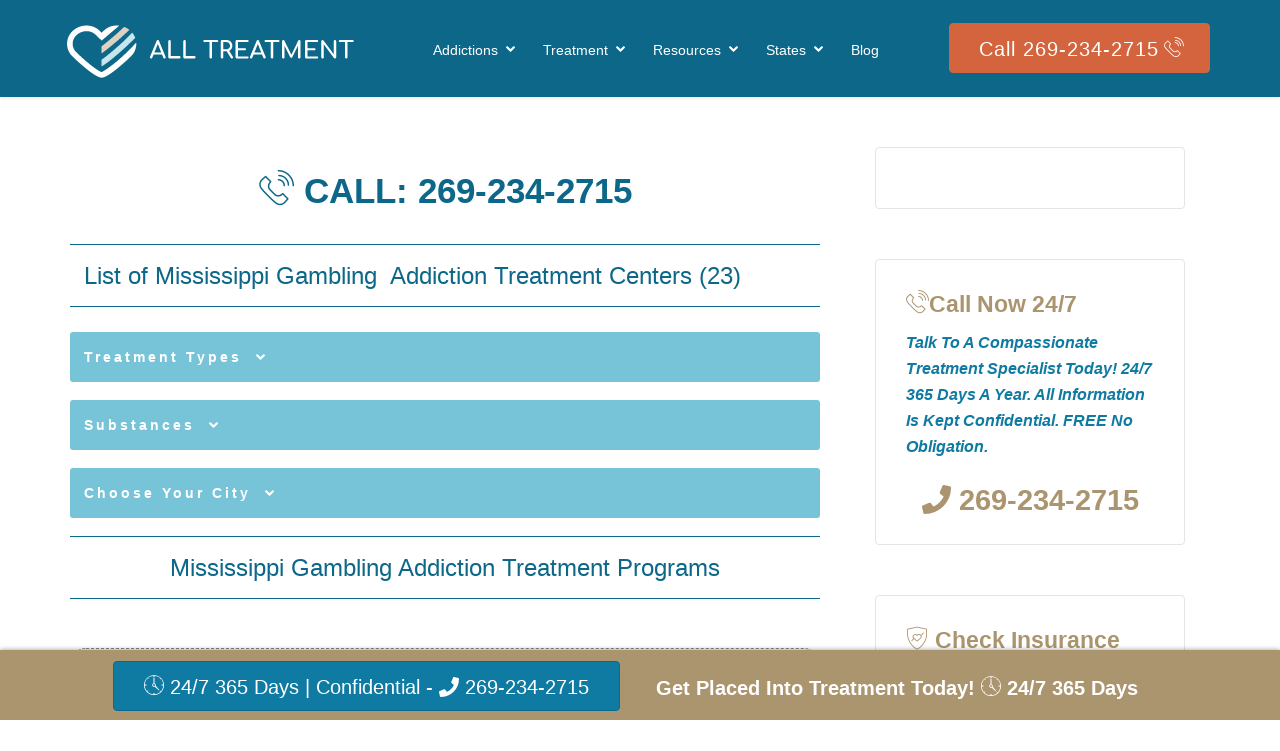

--- FILE ---
content_type: text/html; charset=UTF-8
request_url: https://www.alltreatment.com/ms/gambling-addiction-treatment/
body_size: 24934
content:
<!DOCTYPE html>

<html lang="en-US">
  <head>

<!-- Google Tag Manager -->
<script>(function(w,d,s,l,i){w[l]=w[l]||[];w[l].push({'gtm.start':new Date().getTime(),event:'gtm.js'});var f=d.getElementsByTagName(s)[0],j=d.createElement(s),dl=l!='dataLayer'?'&l='+l:'';j.async=true;j.src='https://www.googletagmanager.com/gtm.js?id='+i+dl;f.parentNode.insertBefore(j,f);})(window,document,'script','dataLayer','GTM-KHL8Z7R');</script>
<!-- End Google Tag Manager -->
    <meta http-equiv="X-UA-Compatible" content="IE=edge">
    <title>List of Mississippi Gambling  Addiction Treatment Centers (23)</title>
    <meta name="viewport" content="width=device-width, initial-scale=1.0">
    <link rel="stylesheet" href="https://maxcdn.bootstrapcdn.com/bootstrap/3.3.7/css/bootstrap.min.css" integrity="sha384-BVYiiSIFeK1dGmJRAkycuHAHRg32OmUcww7on3RYdg4Va+PmSTsz/K68vbdEjh4u" crossorigin="anonymous">
    <link href="https://www.alltreatment.com/wp-content/themes/all-treatment/style.css" rel="stylesheet">
	  <link rel="stylesheet" href="https://use.fontawesome.com/releases/v5.8.1/css/all.css" integrity="sha384-50oBUHEmvpQ+1lW4y57PTFmhCaXp0ML5d60M1M7uH2+nqUivzIebhndOJK28anvf" crossorigin="anonymous">
<script defer src="https://use.fontawesome.com/releases/v5.8.1/js/all.js" integrity="sha384-g5uSoOSBd7KkhAMlnQILrecXvzst9TdC09/VM+pjDTCM+1il8RHz5fKANTFFb+gQ" crossorigin="anonymous"></script>
	<link rel="shortcut icon" href="https://www.alltreatment.com/wp-content/themes/all-treatment/img/favicon-at.png">


 
        <link rel='dns-prefetch' href='//netdna.bootstrapcdn.com'/>
<link rel='dns-prefetch' href='//s.w.org'/>
<link rel="alternate" type="application/rss+xml" title="AllTreatment.com &raquo; Mississippi State Feed" href="https://www.alltreatment.com/ms/feed/"/>
		<script type="text/javascript">window._wpemojiSettings={"baseUrl":"https:\/\/s.w.org\/images\/core\/emoji\/11.2.0\/72x72\/","ext":".png","svgUrl":"https:\/\/s.w.org\/images\/core\/emoji\/11.2.0\/svg\/","svgExt":".svg","source":{"concatemoji":"https:\/\/www.alltreatment.com\/wp-includes\/js\/wp-emoji-release.min.js?ver=5.1.1"}};!function(a,b,c){function d(a,b){var c=String.fromCharCode;l.clearRect(0,0,k.width,k.height),l.fillText(c.apply(this,a),0,0);var d=k.toDataURL();l.clearRect(0,0,k.width,k.height),l.fillText(c.apply(this,b),0,0);var e=k.toDataURL();return d===e}function e(a){var b;if(!l||!l.fillText)return!1;switch(l.textBaseline="top",l.font="600 32px Arial",a){case"flag":return!(b=d([55356,56826,55356,56819],[55356,56826,8203,55356,56819]))&&(b=d([55356,57332,56128,56423,56128,56418,56128,56421,56128,56430,56128,56423,56128,56447],[55356,57332,8203,56128,56423,8203,56128,56418,8203,56128,56421,8203,56128,56430,8203,56128,56423,8203,56128,56447]),!b);case"emoji":return b=d([55358,56760,9792,65039],[55358,56760,8203,9792,65039]),!b}return!1}function f(a){var c=b.createElement("script");c.src=a,c.defer=c.type="text/javascript",b.getElementsByTagName("head")[0].appendChild(c)}var g,h,i,j,k=b.createElement("canvas"),l=k.getContext&&k.getContext("2d");for(j=Array("flag","emoji"),c.supports={everything:!0,everythingExceptFlag:!0},i=0;i<j.length;i++)c.supports[j[i]]=e(j[i]),c.supports.everything=c.supports.everything&&c.supports[j[i]],"flag"!==j[i]&&(c.supports.everythingExceptFlag=c.supports.everythingExceptFlag&&c.supports[j[i]]);c.supports.everythingExceptFlag=c.supports.everythingExceptFlag&&!c.supports.flag,c.DOMReady=!1,c.readyCallback=function(){c.DOMReady=!0},c.supports.everything||(h=function(){c.readyCallback()},b.addEventListener?(b.addEventListener("DOMContentLoaded",h,!1),a.addEventListener("load",h,!1)):(a.attachEvent("onload",h),b.attachEvent("onreadystatechange",function(){"complete"===b.readyState&&c.readyCallback()})),g=c.source||{},g.concatemoji?f(g.concatemoji):g.wpemoji&&g.twemoji&&(f(g.twemoji),f(g.wpemoji)))}(window,document,window._wpemojiSettings);</script>
		<style type="text/css">img.wp-smiley,img.emoji{display:inline!important;border:none!important;box-shadow:none!important;height:1em!important;width:1em!important;margin:0 .07em!important;vertical-align:-.1em!important;background:none!important;padding:0!important}</style>
	<link rel='stylesheet' id='wp-block-library-css' href='https://www.alltreatment.com/wp-includes/css/dist/block-library/style.min.css?ver=5.1.1' type='text/css' media='all'/>
<link rel='stylesheet' id='font-awesome-css' href='//netdna.bootstrapcdn.com/font-awesome/4.1.0/css/font-awesome.css' type='text/css' media='screen'/>
<link rel='stylesheet' id='jquery-lazyloadxt-fadein-css-css' href='//www.alltreatment.com/wp-content/plugins/a3-lazy-load/assets/css/jquery.lazyloadxt.fadein.css?ver=5.1.1' type='text/css' media='all'/>
<link rel='stylesheet' id='a3a3_lazy_load-css' href='//www.alltreatment.com/wp-content/uploads/sass/a3_lazy_load.min.css?ver=1575475734' type='text/css' media='all'/>
<link rel='stylesheet' id='shiftnav-css' href='https://www.alltreatment.com/wp-content/plugins/shiftnav-pro/pro/assets/css/shiftnav.min.css?ver=1.6.3' type='text/css' media='all'/>
<link rel='stylesheet' id='ubermenu-css' href='https://www.alltreatment.com/wp-content/plugins/ubermenu/pro/assets/css/ubermenu.min.css?ver=3.5' type='text/css' media='all'/>
<link rel='stylesheet' id='ubermenu-minimal-css' href='https://www.alltreatment.com/wp-content/plugins/ubermenu/assets/css/skins/minimal.css?ver=5.1.1' type='text/css' media='all'/>
<link rel='stylesheet' id='ubermenu-font-awesome-all-css' href='https://www.alltreatment.com/wp-content/plugins/ubermenu/assets/fontawesome/css/all.min.css?ver=5.1.1' type='text/css' media='all'/>
<link rel='stylesheet' id='shiftnav-font-awesome-css' href='https://www.alltreatment.com/wp-content/plugins/shiftnav-pro/assets/css/fontawesome/css/font-awesome.min.css?ver=1.6.3' type='text/css' media='all'/>
<link rel='stylesheet' id='shiftnav-light-css' href='https://www.alltreatment.com/wp-content/plugins/shiftnav-pro/assets/css/skins/light.css?ver=1.6.3' type='text/css' media='all'/>
<script type='text/javascript' src='https://www.alltreatment.com/wp-includes/js/jquery/jquery.js?ver=1.12.4'></script>
<script type='text/javascript' src='https://www.alltreatment.com/wp-includes/js/jquery/jquery-migrate.min.js,qver=1.4.1.pagespeed.jm.C2obERNcWh.js'></script>
<script type='text/javascript' defer src='https://www.alltreatment.com/wp-content/plugins/ubermenu/assets/fontawesome/js/solid.min.js?ver=5.1.1'></script>
<script type='text/javascript' src='https://www.alltreatment.com/wp-content/plugins/ubermenu/assets/fontawesome/js/regular.min.js?ver=5.1.1'></script>
<script type='text/javascript' src='https://www.alltreatment.com/wp-content/plugins/ubermenu/assets/fontawesome/js/fontawesome.min.js?ver=5.1.1'></script>
<link rel='https://api.w.org/' href='https://www.alltreatment.com/wp-json/'/>
<link rel="EditURI" type="application/rsd+xml" title="RSD" href="https://www.alltreatment.com/xmlrpc.php?rsd"/>
<link rel="wlwmanifest" type="application/wlwmanifest+xml" href="https://www.alltreatment.com/wp-includes/wlwmanifest.xml"/> 
<meta name="generator" content="WordPress 5.1.1"/>
<meta name="keywords" content="Mississippi,Additional Services That Support The Treatment Process,Gambling addiction treatment, drug rehab, alcohol rehab"/><script>window.serviceCodesJson={"other_languages":{"arabic":"Arabic dialect","any-chinese-language":"Any Chinese dialect","creole":"Creole dialect","farsi":"Farsi dialect","french":"French dialect","german":"German dialect","greek":"Greek dialect","hebrew":"Hebrew dialect","hindi":"Hindi dialect","hmong":"Hmong dialect","italian":"Italian dialect","japanese":"Japanese dialect","korean":"Korean dialect","polish":"Polish dialect","portuguese":"Portuguese dialect","russian":"Russian dialect","spanish":"Spanish dialect","tagalog":"Tagalog dialect","vietnamese":"Vietnamese dialect"},"american_indian_or_alaskan_native_languages":{"hopi":"Hopi dialect","lakota":"Lakota dialect","navajo":"Navajo dialect","ojibwa":"Ojibwa dialect","yupik":"Yupik dialect"},"language_services":{"services-for-the-deaf-and-hard-of-hearing":"Treatment with deaf and hard of hearing services","native-american-indian-or-alaska-native-languages":"Native American Indian or Alaska Native languages","other-languages-excluding-spanish":"Languages other than Spanish"},"exclusive_services":{"methadone-and-buprenorphine-clients-only":"Only methadone and buprenorphine clients","methadone-clients-only":"Only methadone clients","dui-dwi-clients":"Driving under the influence (DUI) - driving while intoxicated (DWI) clients","serve-only-dwi-clients":"Only serving driving under the influence (DUI) clients"},"gender_accepted":{"female":"Female clients","male":"Male clients"},"age_groups_accepted":{"children-adolescents":"Children adolescents","young-adults":"Young adults \/ Teenagers","adults":"Adult clients"},"special_programs_groups_offered":{"persons-with-co-occurring-mental-and-substance-abuse-disorders":"Co-occurring \/ dual diagnosis treatment for addiction","lesbian-gay-bisexual-or-transgender-lgbt-clients":"LGBTQIA clients - Lesbian, gay, bisexual, transgender, queer, intersex, asexual","veterans":"Military Veterans that suffer from addiction","active-duty-military":"Active Duty Military","military-families":"Families of Military","clients-referred-from-the-court-judicial-system":"Court ordered addiction treatment","seniors-or-older-adults":"Seniors \/ elderly treatment for addiction","adolescents":"Treatment for adolescents -teens","pregnant-postpartum-women":"Treatment for pregnant postpartum women","adult-women":"Adult females","adult-men":"Adult males","persons-with-hiv-or-aids":"Persons with human immunodeficiency virus - HIV - AIDS","persons-who-have-experienced-trauma":"Trauma - post traumatic stress disorder (PTSD) experienced by clients","persons-who-have-experienced-sexual-abuse":"Sexual abuse trauma treatment","persons-who-have-experienced-intimate-partner-violence-domestic-violence":"Domestic and partner violence victims","transitional-age-young-adults":"Teens and preteens (youth aged 16-24)"},"payment_assistance_available":{"sliding-fee-scale-fee-is-based-on-income-and-other-factors":"Income based sliding fee scale","payment-assistance-check-with-facility-for-details":"Payment assistance for treatment - possible financing"},"payment_insurance_accepted":{"no-payment-accepted":"No payment accepted","cash-or-self-payment":"Cash pay or private pay","medicaid":"Medicaid - U.S. Department Of Health And Human Services (HHS)","medicare":"U.S. Centers For Medicare","state-financed-health-insurance-plan-other-than-medicaid":"State funded health insurance - no Medicaid","private-health-insurance":"Private health insurance accepted","military-insurance-e.g.-tricare":"TRICARE Select - Defense Health Agency (DHA) - Military","ihs-tribal-urban-itu-funds":"Office of Urban Indian Health Programs -  Indian Health Service (IHS)","access-to-recovery-atr-voucher":"Access to recovery ATR voucher - Stated And Federally Funded","federal-or-any-government-funding-for-substance-abuse-programs":"Federal or Government funded treatment programs"},"license_certification_accreditation":{"state-substance-abuse-agency":"State Funded Addiction Treatment Agency","state-mental-health-department":"State Department Of Mental Health - Mental Health Services Division (MHSD)","state-department-of-health":"State Department Of Health (DOH)","hospital-licensing-authority":"Hospital Licensing Authority","the-joint-commission":"Joint Commission Accreditation - Health Care, Certification","commission-on-accreditation-of-rehabilitation-facilities":"Commission on Accreditation of Rehabilitation Facilities (CARF)","national-committee-for-quality-assurance":"National Committee for Quality Assurance (NCQA) - Health Care Accreditation","council-on-accreditation":"Council on Accreditation (COA)","healthcare-facilities-accreditation-program":"Healthcare Facilities Accreditation Program (HFAP)"},"facility_operation":{"private-organization":"Organization is privately held","u.s.-department-of-veterans-affairs":"United States Department of Veterans Affairs (VA)","tribal-government":"Division of Tribal Government Services - Indian Affairs","indian-health-service":"Native American Health Services","state-government":"State and Government funded treatment","local-county-or-community-government":"City , county  or local government funded treatment","department-of-defense":"United States Department of Defense (DOD)"},"service_setting":{"hospital-inpatient":"Hospital inpatient treatment","residential":"Residential inpatient addiction treatment","outpatient":"Outpatient addiction treatment","short-term-residential":"Short-term residential inpatient treatment","long-term-residential":"Long-term residential inpatient treatment","residential-detoxification":"Residential inpatient detoxification","outpatient-detoxification":"Outpatient drug and alcohol detox","outpatient-methadone-buprenorphine-or-naltrexone":"Methadone buprenorphine or naltrexone in an outpatient setting","outpatient-day-treatment-or-partial-hospitalization":"Intensive outpatient day program (IOP) or partial hospitalization treatment program (PHP)","intensive-outpatient-treatment":"Intensive outpatient treatment (IOP)","regular-outpatient-treatment":"Outpatient treatment program - Regular","hospital-inpatient-detoxification":"Inpatient detox - hospital","hospital-inpatient-treatment":"Hospital inpatient addiction treatment","computerized-treatment":"Computerized treatment for addiction","general-hospital-including-va-hospital":"Hospital or veterans health administration (VA)","psychiatric-hospital":"Psychiatric mental hospital"},"smoking_policy":{"smoking-not-permitted":"Smoking not allowed","smoking-permitted-in-designated-area":"Smoking allowed in specific areas","smoking-permitted-without-restriction":"Smoking allowed on premises"},"type_of_care":{"substance-abuse-treatment":"Drug and alcohol addiction treatment","detoxification":"Detox for drugs and alcohol","methadone-maintenance":"Methadone maintenance treatment for addiction","methadone-maintenance-for-predetermined-time":"Methadone maintenance treatment for addiction - short-term","methadone-detoxification":"Detox from methadone","buprenorphine-maintenance":"Buprenorphine maintenance (Subutex, Suboxone, Zubsolv, Cizdol, Bunavail)","buprenorphine-maintenance-for-predetermined-time":"Buprenorphine  maintenance - predetermined time (Subutex,Suboxone, Zubsolv, Cizdol, Bunavail)","buprenorphine-detoxification":"Buprenorphine  detox (Subutex, Suboxone, Zubsolv, Cizdol, Bunavail)","relapse-prevention-from-naltrxone":"Relapse prevention for alcohol - naltrexone (Adepend, Antaxone, Celupan, Depade, Nalorex, Narcoral, Nemexin, Revia\/ReVia, Trexan, and Vivitrol)","buprenorphine-used-in-treatment":"Buprenorphine used in treatment (Subutex,Suboxone, Zubsolv, Cizdol, Bunavail)","disulfiram-antabuse":"Anti-alcohol medication - Disulfiram Antabuse","acamprosate-campral":"Alcohol dependence medication - Acamprosate Campral","medications-for-psychiatric-disorders":"Psychiatric disorder medications (Celexa, Lexapro, Prozac, Luvox, Paxil, Zoloft, Pristiq, Khedezla, Fetzima, Effexor, Viibryd, Elavil, Tofranil, Pamelor, Sinequan, Wellbutrin, Marplan, Nardil, EMSAM, Parnate, Remeron)","naltrexone-oral":"Naltrexone  oral (Adepend, Antaxone, Celupan, Depade, Nalorex, Narcoral, Nemexin, Revia\/ReVia, Trexan, and Vivitrol)","vivitrol-injectable-naltrexone":"Opioid blocker -  Vivitrol injectable Naltrexone","methadone":"Methadone treatment for opiate addiction","transitional-housing-or-halfway-house":"Transitional housing, sober living - halfway house","do-not-treat-opioid-addiction":"No opiate \/ opioid addiction treatment available","use-methadone-buprenorphine-for-pain-management-or-emergency-dosing":"Pain management using methadone or buprenorphine","do-not-use-medication-for-opioid-addiction":"No medication used for opioid addiction","accepts-clients-on-opioid-medication":"Takes clients on opioid medication (codeine, fentanyl, hydrocodone, hydromorphone, meperidine, methadone, morphine, oxycodone)","prescribes-administer-buprenorphine-and-or-naltrexone":"Prescribes administer buprenorphine and or naltrexone","all-clients-in-opioid-treatment-program":"Opioid \/ opiate treatment program - all clients","samhsa-certified-opioid-treatment-program":"Certified by SAMHSA for opioid treatment program"},"primary_focus":{"substance-abuse-treatment-services":"Treatment for substance use disorders (SUD's)","mental-health-treatment-services":"Mental health treatment programs","mix-of-mental-health-and-substance-abuse":"Dual diagnosis \/ co-occurring treatment - Mental health and substance abuse","general-health-services":"General health care services"},"ancillary_services":{"transitional-age-young-adults":"Teens and preteens (youth aged 16-24)","case-management":"Case management (create plans for treatment or recovery)","consumer-run-peer-support-services":"Peer services (clients in recovery assist others in recovery)","health-education-services-other-than-hiv-aids-or-hepatitis":"Other health education services","family-psychoeducation":"Family psychoeducation (training for family members on mental illness)","housing-services":"Housing services","nicotine-replacement-therapy":"Nicotine replacement therapy ( patch, gum, lozenge, inhaler, nasal spray)","non-nicotine-smoking-tobacco-cessation-medications":"Non-nicotine prescription medicines (Bupropion, Wellbutrin\u00ae, Varenicline, Chantix\u00ae)","screening-for-tobacco-use":"Tobacco screening","smoking-tobacco-cessation-counselling":"Counseling for smoking tobacco","screening-for-substance-abuse":"Substance abuse screening","screening-for-mental-health-disorders":"Assessment for mental health disorders","comprehensive-substance-abuse-assessment":"Comprehensive assessment for substance abuse","comprehensive-mental-health-assessment":"Comprehensive assessment for mental health","outreach-to-persons-in-the-community":"Community outreach","interim-services-for-clients":"Interim services for clients","breath-analyzer-or-blood-alcohol-testing":"Breath analyzer or blood alcohol testing","drug-or-alcohol-urine-screening":"Drug or alcohol urine screening","screening-for-hepatitis-b":"Hepatitis B screening","screening-for-hepatitis-c":"Hepatitis C screening","hiv-testing":"Testing for HIV\/AIDS","std-testing":"Testing for sexually transmitted disease (STD)","tb-screening":"Testing for tuberculosis (TB)","discharge-planning":"Planning for discharge","aftercare-continuing-care":"Aftercare continuing care","social-skills-development":"Development of social skills (communication, emotional, decision-making, negotiation, problem solving, conflict resolution, relationships)","child-care-for-clients-children":"Care for child of client in treatment","assistance-with-obtaining-social-services":"Help with social services (education, food subsidies, health care, job training, subsidized housing)","employment-counseling-or-training":"Employment counseling or training","domestic-violence-services---family-or-partner":"Domestic violence services for family or partner","early-intervention-for-hiv":"Early intervention for HIV - AIDS - human immunodeficiency virus","hiv-or-aids-education-counseling-or-support":"HIV - AIDS - human immunodeficiency virus education counseling or support","hepatitis-education-counseling-or-support":"Hepatitis A, B, and C education counseling or support","substance-abuse-education":"Substance abuse education","transportation-assistance":"Transportation assistance","mental-health-services":"Mental health services (clinical depression, anxiety disorder, bipolar disorder, schizophrenia, obsessive compulsive disorder,post traumatic stress disorder)","acupuncture":"Acupuncture treatment","self-help-groups":"Self-help support groups","treatment-for-non-substance-abuse-addiction-disorder":"Treatment for non-substance abuse addiction disorder","alcohol-detoxification":"Detox treatment for alcohol","benzodiazepines-detoxification":"Detox treatment for benzodiazepines","cocaine-detoxification":"Detox treatment for cocaine addiction","methamphetamines-detoxification":"Detox treatment for methamphetamines","opioids-detoxification":"Detox treatment for opioids","treatment-for-gambling-disorder":"Gambling addiction treatment","treatment-for-internet-use-disorder":"Internet addiction treatment","individual-counseling-offered":"One on one counseling sessions","group-counseling-offered":"Group counseling sessions","family-counseling-offered":"Family counseling sessions","marital-couples-counseling-offered":"Counseling for married couples","residential-beds-for-clients-children":"Can bring children to treatment program"},"treatment_approaches":{"cognitive-behavioral-therapy":"Cognitive behavioral therapy (CBT) psychotherapy - modification of dysfunctional emotions, behaviors, and thoughts","dialectical-behavioral-therapy":"Dialectical behavioral therapy (DBT)  - mindfulness, emotion regulation, distress tolerance, and interpersonal effectiveness","substance-abuse-counseling-approach":"Counseling approach for addiction treatment","trauma-related-counseling":"Counseling for trauma - post traumatic stress disorder (PTSD)","rational-emotive-behavioral-therapy":"Rational emotive behavioral therapy (REBT)- encourages the development of rational thinking","12-step-facilitation-approach":"Twelve step (12 step) approach for addiction treatment","brief-intervention-approach":"Brief intervention approach - 15-30 minute meeting to encourage more intensive treatment","contingency-management-motivational-incentive":"Contingency management (CM) incentivised behavioral therapy","motivational-interviewing":"Motivational interviewing - motivation to make positive changes","anger-management":"Anger management treatment","matrix-model":"Matrix model - treatment for stimulants","community-reinforcement-plus-vouchers":"Community reinforcement plus vouchers - 24-week outpatient therapy","relapse-prevention":"Prevention of substance abuse relapse"}};</script><script>window.parametersJson={"post_type":"","taxonomy":"state","term":"mississippi","state_abbr":"ms","city_abbr":"","meta_query":{"featured_clause":{"key":"featured","type":"numeric"},"0":{"key":"ancillary_services","value":"treatment-for-gambling-disorder","compare":"LIKE"},"relation":"AND"}};</script>
<style>.scroll-back-to-top-wrapper{position:fixed;opacity:0;visibility:hidden;overflow:hidden;text-align:center;z-index:99999999;background-color:#777;color:#eee;width:50px;height:48px;line-height:48px;right:30px;bottom:100px;padding-top:2px;border-top-left-radius:100px;border-top-right-radius:100px;border-bottom-right-radius:100px;border-bottom-left-radius:100px;-webkit-transition:all .5s ease-in-out;-moz-transition:all .5s ease-in-out;-ms-transition:all .5s ease-in-out;-o-transition:all .5s ease-in-out;transition:all .5s ease-in-out}.scroll-back-to-top-wrapper:hover{background-color:#888;color:#eee}.scroll-back-to-top-wrapper.show{visibility:visible;cursor:pointer;opacity:1.0}.scroll-back-to-top-wrapper i.fa{line-height:inherit}.scroll-back-to-top-wrapper .fa-lg{vertical-align:0}.scroll-back-to-top-wrapper{background-color:rgba(255,255,255,0);color:#3c3c3c;border:2px solid #3c3c3c;width:50px;height:50px;line-height:39px}.scroll-back-to-top-wrapper:hover{background-color:#107ba2;color:#eee;border-color:#107ba2}</style>
	<!-- ShiftNav CSS
	================================================================ -->
	<style type="text/css" id="shiftnav-dynamic-css">@media only screen and (min-width:1200px){#shiftnav-toggle-main,.shiftnav-toggle-mobile{display:none}.shiftnav-wrap{padding-top:0!important}}@media only screen and (max-width:1199px){.header{display:none!important}}@media only screen and (max-width:1198px){.ubermenu,body .ubermenu,.ubermenu.ubermenu-responsive-default,.ubermenu-responsive-toggle,#megaMenu{display:none!important}}img.shift-logo{max-width:40px;margin-top:12px;margin-left:0}.shiftnav li.menu-item .shiftnav-submenu-activation{padding:20px 20px!important}.shiftnav.shiftnav-skin-light ul.shiftnav-menu li.menu-item .shiftnav-submenu-activation{background:rgba(16,123,162,.11)!important}.shiftnav.shiftnav-skin-light ul.shiftnav-menu ul.sub-menu li.menu-item>.shiftnav-target{color:#2d2d2d!important}.shiftnav.shiftnav-skin-light ul.shiftnav-menu ul.sub-menu{color:#333!important;background:rgba(16,123,162,.11)!important}.shiftnav.shiftnav-skin-light ul.shiftnav-menu>li.shiftnav-sub-accordion.current-menu-ancestor>.shiftnav-target,.shiftnav.shiftnav-skin-light ul.shiftnav-menu>li.shiftnav-sub-shift.current-menu-ancestor>.shiftnav-target{background:#0f789e!important}.shiftnav.shiftnav-skin-light ul.shiftnav-menu li.menu-item.shiftnav-active>.shiftnav-target,.shiftnav.shiftnav-skin-light ul.shiftnav-menu li.menu-item.shiftnav-in-transition>.shiftnav-target{background:#0f789e}#shiftnav-toggle-main{background:#092d3f;color:#fff;box-shadow:0 10px 45px 0 rgba(54,57,73,.09)}#shiftnav-toggle-main .fa-phone{font-size:15px;position:relative;top:-1px;-moz-transform:scaleX(-1);-o-transform:scaleX(-1);-webkit-transform:scaleX(-1);transform:scaleX(-1);filter:FlipH;-ms-filter:"FlipH"}#shiftnav-toggle-main.shiftnav-toggle-main-entire-bar:before,#shiftnav-toggle-main .shiftnav-toggle-burger{font-size:30px}#shiftnav-toggle-main .shiftnav-toggle-burger{padding-right:0;margin-top:3px;margin-bottom:-3px}.shift-phone{font-weight:700!important;font-family:Open\ Sans,Arial,Helvetica,sans-serif;color:#fff!important}#shiftnav-toggle-main .shiftnav-main-toggle-content{padding:8px 20px!important}#shiftnav-toggle-main a{color:inherit;text-decoration:none;font-size:22px}a.shift-phone{font-weight:600}.fsbutton{background:#f3bc33;padding:5px 40px;font-size:19px;color:#000;border-radius:50px;position:relative;top:7px;box-shadow:0 1.5rem 3.5rem rgba(50,50,93,.1) , 0 .5rem 1.5rem rgba(0,0,0,.07)}p.shift-txt{font-size:13px;font-family:Open\ Sans,Arial,Helvetica,sans-serif;font-weight:400!important;margin-bottom:0;color:#fff;padding:0 0 4px 0;margin-top:6px}.shiftnav-inner{border-left:1px solid #6f6f6f}.shiftnav:after{display:none}.shiftnav-toggle-main-block{padding:8px 20px;display:inline-block;line-height:1em}p.shift-helpline-txt{padding:25px 0;font-size:14px;font-weight:600;font-family:Open\ Sans,Arial,Helvetica,sans-serif;text-align:center}.shift-helpline-txt a{font-weight:700!important;font-size:30px;font-family:Open\ Sans,Arial,Helvetica,sans-serif}</style>
	<!-- end ShiftNav CSS -->

	<style id="ubermenu-custom-generated-css">.fa{font-style:normal;font-variant:normal;font-weight:normal;font-family:FontAwesome}.ubermenu-main{background-color:#0c6788;background:-webkit-gradient(linear,left top,left bottom,from(#0c6788),to(#0c6788));background:-webkit-linear-gradient(top,#0c6788,#0c6788);background:-moz-linear-gradient(top,#0c6788,#0c6788);background:-ms-linear-gradient(top,#0c6788,#0c6788);background:-o-linear-gradient(top,#0c6788,#0c6788);background:linear-gradient(top,#0c6788,#0c6788)}.ubermenu.ubermenu-main{background:none;border:none;box-shadow:none}.ubermenu.ubermenu-main .ubermenu-item-level-0>.ubermenu-target{border:none;box-shadow:none}.ubermenu.ubermenu-main.ubermenu-horizontal .ubermenu-submenu-drop.ubermenu-submenu-align-left_edge_bar,.ubermenu.ubermenu-main.ubermenu-horizontal .ubermenu-submenu-drop.ubermenu-submenu-align-full_width{left:0}.ubermenu.ubermenu-main.ubermenu-horizontal .ubermenu-item-level-0.ubermenu-active > .ubermenu-submenu-drop, .ubermenu.ubermenu-main.ubermenu-horizontal:not(.ubermenu-transition-shift) .ubermenu-item-level-0 > .ubermenu-submenu-drop {margin-top:0}.ubermenu-main .ubermenu-item-level-0>.ubermenu-target{font-size:14px;color:#fff}.ubermenu.ubermenu-main .ubermenu-item-level-0:hover>.ubermenu-target,.ubermenu-main .ubermenu-item-level-0.ubermenu-active>.ubermenu-target{color:#141414}.ubermenu-main .ubermenu-item-level-0.ubermenu-current-menu-item>.ubermenu-target,.ubermenu-main .ubermenu-item-level-0.ubermenu-current-menu-parent>.ubermenu-target,.ubermenu-main .ubermenu-item-level-0.ubermenu-current-menu-ancestor>.ubermenu-target{color:#0a0a0a}.ubermenu-main .ubermenu-item.ubermenu-item-level-0>.ubermenu-highlight{color:#111}.ubermenu-main .ubermenu-submenu.ubermenu-submenu-drop{background-color:#f8f8f8}.ubermenu-responsive-toggle.ubermenu-responsive-toggle-main:hover{color:#0a0a0a}.ubermenu.ubermenu-main{float:right!important;padding-right:311px!important;padding-top:0!important;padding-bottom:0!important}.ubermenu-skin-minimal .ubermenu-item-level-0>.ubermenu-target{padding-top:41px!important;padding-bottom:36px!important}.menu_cta{background:#d4643d;text-align:center;font-size:1.75em;font-weight:bold;padding:25px 0!important;color:#fff;margin:20px 0}.menu_cta a{color:#fff}.ubermenu .ubermenu-submenu .ubermenu-search .ubermenu-searchform{border:1px solid #a2a2a2!important}.ubermenu-skin-minimal.ubermenu-horizontal .ubermenu-item-level-0>.ubermenu-submenu-drop{padding-top:20px!important}.ubermenu-main .ubermenu-item-level-0>.ubermenu-target{font-size:14px!important}</style>		<style type="text/css" id="wp-custom-css">.wp-block-table.is-style-stripes{width:100%!important;margin-bottom:25px}.prisna-gwt-align-left{text-align:left!important}.prisna-gwt-align-right{text-align:right!important}body{top:0!important}.goog-te-banner-frame{display:none!important;visibility:hidden!important}.goog-tooltip,.goog-tooltip:hover{display:none!important}.goog-text-highlight{background-color:transparent!important;border:none!important;box-shadow:none!important}@media only screen and (max-width:1200px){.blogContent ul li{list-style-type:none;margin-left:1%;color:#0a2e40}.blogContent ul li a{color:#092d3f}.blogContent .caption h4.treatmentfields{color:#092d3f}div.main-wrapper h1{color:#092d3f}a{color:#092d3f}.footerWhite .list-contact{text-align:center}.footerWhite .list-contact li a{color:#fff;background:#0a2e40;padding:10px 40px;font-size:19px;border-radius:50px;position:relative;box-shadow:0 1.5rem 3.5rem rgba(50,50,93,.1) , 0 .5rem 1.5rem rgba(0,0,0,.07)}.list-contact li{padding-left:0}.fa-phone{font-size:15px;position:relative;top:-1px;-moz-transform:scaleX(-1);-o-transform:scaleX(-1);-webkit-transform:scaleX(-1);transform:scaleX(-1);filter:FlipH;-ms-filter:"FlipH"}div.sidebarInner.ctasidebar strong{text-align:center;width:100%;float:left;display:inline-block;height:50px;margin-top:-12px;padding:0 30px;line-height:50px;font-size:20px;color:#fff;white-space:nowrap;overflow:hidden;text-overflow:ellipsis;background-color:#107ba2;border:1px solid #0a6b8e;border-radius:2px}.sidebarInner .panel-heading{color:#3a3a3a}.sidebar{padding:0 20px 20px}.ctasidebar .panel-body p{color:#3a3a3a;font-size:14px}.sidebarInner{border:0 solid #e5e5e5;border-top:4px solid #0c6788;border-radius:0;margin-bottom:20px!important;padding:30px 15px 20px}}@media (max-width:700px){.blogDetails .facility-number a{font-size:27px;color:#fff;background-color:#107ba2;border:1px solid #0a6b8e;padding:10px 0;border-radius:2px;box-shadow:0 2px 4px rgba(0,0,0,.25);box-shadow:0 .125rem .25rem rgba(0,0,0,.25)}.blogDetails .facility-number .icon-telephone-2{display:none}}@media (max-width:1024px){.footercallout .response{display:block;height:54px;padding-top:17px;line-height:19px;font-size:14px;overflow:hidden;white-space:normal;width:41%;color:#3a3a3a;text-align:left;padding-right:0;padding-left:15px}.footercallout a{display:inline-block;float:right;height:50px;margin-top:0;margin-right:10px;padding:0 10px;line-height:50px;font-size:20px;color:#fff;white-space:nowrap;overflow:hidden;text-overflow:ellipsis;background-color:#107ba2;border-radius:4px;border:1px solid #0a6b8e}.footercallout{height:75px;background-color:#ededed;height:70px;overflow:hidden;text-align:center;line-height:1.2;font-family:open\ sans,sans-serif;font-weight:400;font-size:50px;color:#fff;position:fixed;-webkit-box-shadow:0 0 5px rgba(0,0,0,.4);-moz-box-shadow:0 0 5px rgba(0,0,0,.4);box-shadow:0 0 5px rgba(0,0,0,.4);padding-top:23px;z-index:1000;left:0;bottom:0;width:100%}.scroll-back-to-top-wrapper{background-color:#fff;color:#3a3a3a;border:2px solid #3a3a3a;width:50px;height:50px;line-height:50px;right:15px;bottom:87px}.bg-search-white .form-group .searchSelectbox .sbSelector{line-height:50px;height:50px!important;max-width:250px!important}}@media (max-width:812px){.mobileremove{display:none}.freeconf{display:none}.footercallout .response{display:block;height:54px;padding-top:17px;line-height:19px;font-size:14px;overflow:hidden;white-space:normal;width:50%;color:#3a3a3a;text-align:left;padding-right:0;padding-left:15%}.footercallout a{display:inline-block;float:right;height:50px;margin-top:0;margin-right:15%;padding:0 10px;line-height:50px;font-size:20px;color:#fff;white-space:nowrap;overflow:hidden;text-overflow:ellipsis;background-color:#107ba2;border-radius:4px;border:1px solid #0a6b8e}.footercallout{height:75px;background-color:#ededed;height:70px;overflow:hidden;text-align:center;line-height:1.2;font-family:open\ sans,sans-serif;font-weight:400;font-size:50px;color:#fff;position:fixed;-webkit-box-shadow:0 0 5px rgba(0,0,0,.4);-moz-box-shadow:0 0 5px rgba(0,0,0,.4);box-shadow:0 0 5px rgba(0,0,0,.4);padding-top:23px;z-index:1000;left:0;bottom:0;width:100%}.scroll-back-to-top-wrapper{background-color:#fff;color:#3a3a3a;border:2px solid #3a3a3a;width:50px;height:50px;line-height:50px;right:15px;bottom:87px}.bg-search-white .form-group .searchSelectbox .sbSelector{line-height:50px;height:50px!important;max-width:250px!important}}@media only screen and (max-width:599px){.mobileremove{display:none}.footercallout .response{display:block;height:54px;padding-top:8px;line-height:19px;font-size:14px;overflow:hidden;white-space:normal;width:41%;color:#3a3a3a;text-align:left;padding-right:0;padding-left:15px}.footercallout a{display:inline-block;float:right;height:50px;margin-top:0;margin-right:10px;padding:0 10px;line-height:50px;font-size:20px;color:#fff;white-space:nowrap;overflow:hidden;text-overflow:ellipsis;background-color:#107ba2;border-radius:4px;border:1px solid #0a6b8e}.footercallout{height:75px;background-color:#ededed;height:70px;overflow:hidden;text-align:center;line-height:1.2;font-family:open\ sans,sans-serif;font-weight:400;font-size:50px;color:#fff;position:fixed;-webkit-box-shadow:0 0 5px rgba(0,0,0,.4);-moz-box-shadow:0 0 5px rgba(0,0,0,.4);box-shadow:0 0 5px rgba(0,0,0,.4);padding-top:23px;z-index:1000;left:0;bottom:0;width:100%}.scroll-back-to-top-wrapper{background-color:#fff;color:#3a3a3a;border:2px solid #3a3a3a;width:50px;height:50px;line-height:50px;right:15px;bottom:87px}.bg-search-white .form-group .searchSelectbox .sbSelector{line-height:50px;height:50px!important;max-width:250px!important}}.searchSelectbox{max-width:100%}.bg-search-white .form-group .searchSelectbox .sbSelector{line-height:50px;height:50px!important;max-width:100%!important}.bg-search-white .form-group .searchSelectbox .sbHolder{height:50px!important;line-height:50px;background-color:#f8f8f8;border:1px solid #e7e7e7;border-radius:0;max-width:100%!important}</style>
				


    </head>
	
	
<body id="body" class="body-wrapper boxed-menu">
<!-- Google Tag Manager (noscript) -->
<noscript><iframe src="https://www.googletagmanager.com/ns.html?id=GTM-KHL8Z7R" height="0" width="0" style="display:none;visibility:hidden"></iframe></noscript>
<!-- End Google Tag Manager (noscript) -->

  <div class="main-wrapper">
    <!-- HEADER -->
    <header id="pageTop" class="header">

      <!-- TOP INFO BAR -->

      <div class="nav-wrapper navbarWhite">
        <!-- NAVBAR -->
        <nav id="menuBar" class="navbar navbar-default lightHeader animated ">
          <div class="container">

            <!-- Brand and toggle get grouped for better mobile display -->
            <div class="navbar-header">
              <button type="button" class="navbar-toggle" data-toggle="collapse" data-target=".navbar-ex1-collapse">
                <span class="sr-only">Toggle navigation</span>
                <span class="icon-bar"></span>
                <span class="icon-bar"></span>
                <span class="icon-bar"></span>
              </button>
              <a class="navbar-brand" href="/">
                <img alt="alltreatment.com logo" src="https://www.alltreatment.com/wp-content/uploads/2019/04/at-white.png"/>
              </a>
            </div>

            <!-- Collect the nav links, forms, and other content for toggling -->
            
<!-- UberMenu [Configuration:main] [Theme Loc:header-menu] [Integration:auto] -->
<a class="ubermenu-responsive-toggle ubermenu-responsive-toggle-main ubermenu-skin-minimal ubermenu-loc-header-menu ubermenu-responsive-toggle-content-align-left ubermenu-responsive-toggle-align-full " data-ubermenu-target="ubermenu-main-15162-header-menu-2"><i class="fas fa-bars"></i>Menu</a><nav id="ubermenu-main-15162-header-menu-2" class="ubermenu ubermenu-nojs ubermenu-main ubermenu-menu-15162 ubermenu-loc-header-menu ubermenu-responsive ubermenu-responsive-default ubermenu-responsive-collapse ubermenu-horizontal ubermenu-transition-shift ubermenu-trigger-hover_intent ubermenu-skin-minimal  ubermenu-bar-align-full ubermenu-items-align-auto ubermenu-disable-submenu-scroll ubermenu-sub-indicators ubermenu-sub-indicators-align-text ubermenu-retractors-responsive ubermenu-submenu-indicator-closes"><ul id="ubermenu-nav-main-15162-header-menu" class="ubermenu-nav"><li id="menu-item-34559" class="ubermenu-item ubermenu-item-type-custom ubermenu-item-object-custom ubermenu-item-has-children ubermenu-item-34559 ubermenu-item-level-0 ubermenu-column ubermenu-column-auto ubermenu-has-submenu-drop ubermenu-has-submenu-flyout"><a class="ubermenu-target ubermenu-item-layout-default ubermenu-item-layout-text_only" href="#" tabindex="0"><span class="ubermenu-target-title ubermenu-target-text">Addictions</span><i class='ubermenu-sub-indicator fas fa-angle-down'></i></a><ul class="ubermenu-submenu ubermenu-submenu-id-34559 ubermenu-submenu-type-flyout ubermenu-submenu-drop ubermenu-submenu-align-left_edge_item"><li id="menu-item-34644" class="ubermenu-item ubermenu-item-type-custom ubermenu-item-object-custom ubermenu-item-34644 ubermenu-item-auto ubermenu-item-normal ubermenu-item-level-1"><a class="ubermenu-target ubermenu-item-layout-default ubermenu-item-layout-text_only" href="/alcohol-addiction-treatment/"><span class="ubermenu-target-title ubermenu-target-text">Alcohol</span></a></li><li id="menu-item-34622" class="ubermenu-item ubermenu-item-type-custom ubermenu-item-object-custom ubermenu-item-has-children ubermenu-item-34622 ubermenu-item-auto ubermenu-item-normal ubermenu-item-level-1 ubermenu-has-submenu-drop ubermenu-has-submenu-flyout"><a class="ubermenu-target ubermenu-item-layout-default ubermenu-item-layout-text_only" href="/benzodiazepine-addiction-treatment/"><span class="ubermenu-target-title ubermenu-target-text">Benzodiazepines</span><i class='ubermenu-sub-indicator fas fa-angle-down'></i></a><ul class="ubermenu-submenu ubermenu-submenu-id-34622 ubermenu-submenu-type-auto ubermenu-submenu-type-flyout ubermenu-submenu-drop ubermenu-submenu-align-left_edge_item"><li id="menu-item-34977" class="ubermenu-item ubermenu-item-type-custom ubermenu-item-object-custom ubermenu-item-34977 ubermenu-item-auto ubermenu-item-normal ubermenu-item-level-2"><a class="ubermenu-target ubermenu-item-layout-default ubermenu-item-layout-text_only" href="/benzodiazepine-addiction-treatment/valium-addiction-and-treatment/"><span class="ubermenu-target-title ubermenu-target-text">Valium</span></a></li><li id="menu-item-34978" class="ubermenu-item ubermenu-item-type-custom ubermenu-item-object-custom ubermenu-item-34978 ubermenu-item-auto ubermenu-item-normal ubermenu-item-level-2"><a class="ubermenu-target ubermenu-item-layout-default ubermenu-item-layout-text_only" href="/benzodiazepine-addiction-treatment/xanax-addiction-treatment/"><span class="ubermenu-target-title ubermenu-target-text">Xanax</span></a></li></ul></li><li id="menu-item-34972" class="ubermenu-item ubermenu-item-type-custom ubermenu-item-object-custom ubermenu-item-has-children ubermenu-item-34972 ubermenu-item-auto ubermenu-item-normal ubermenu-item-level-1 ubermenu-has-submenu-drop ubermenu-has-submenu-flyout"><a class="ubermenu-target ubermenu-item-layout-default ubermenu-item-layout-text_only" href="/opiate-addiction/"><span class="ubermenu-target-title ubermenu-target-text">Opiates</span><i class='ubermenu-sub-indicator fas fa-angle-down'></i></a><ul class="ubermenu-submenu ubermenu-submenu-id-34972 ubermenu-submenu-type-auto ubermenu-submenu-type-flyout ubermenu-submenu-drop ubermenu-submenu-align-left_edge_item"><li id="menu-item-34560" class="ubermenu-item ubermenu-item-type-custom ubermenu-item-object-custom ubermenu-item-34560 ubermenu-item-auto ubermenu-item-normal ubermenu-item-level-2"><a class="ubermenu-target ubermenu-item-layout-default ubermenu-item-layout-text_only" href="/heroin-addiction-treatment/"><span class="ubermenu-target-title ubermenu-target-text">Heroin</span></a></li><li id="menu-item-34624" class="ubermenu-item ubermenu-item-type-custom ubermenu-item-object-custom ubermenu-item-34624 ubermenu-item-auto ubermenu-item-normal ubermenu-item-level-2"><a class="ubermenu-target ubermenu-item-layout-default ubermenu-item-layout-text_only" href="/vicodin-addiction-treatment/"><span class="ubermenu-target-title ubermenu-target-text">Vicodin</span></a></li><li id="menu-item-35673" class="ubermenu-item ubermenu-item-type-post_type ubermenu-item-object-page ubermenu-item-35673 ubermenu-item-auto ubermenu-item-normal ubermenu-item-level-2"><a class="ubermenu-target ubermenu-item-layout-default ubermenu-item-layout-text_only" href="https://www.alltreatment.com/opiate-addiction/dextromethorphan-addiction-treatment/"><span class="ubermenu-target-title ubermenu-target-text">Dextromethorphan</span></a></li></ul></li><li id="menu-item-34561" class="ubermenu-item ubermenu-item-type-custom ubermenu-item-object-custom ubermenu-item-34561 ubermenu-item-auto ubermenu-item-normal ubermenu-item-level-1"><a class="ubermenu-target ubermenu-item-layout-default ubermenu-item-layout-text_only" href="/marijuana-addiction/"><span class="ubermenu-target-title ubermenu-target-text">Marijuana</span></a></li><li id="menu-item-34627" class="ubermenu-item ubermenu-item-type-custom ubermenu-item-object-custom ubermenu-item-34627 ubermenu-item-auto ubermenu-item-normal ubermenu-item-level-1"><a class="ubermenu-target ubermenu-item-layout-default ubermenu-item-layout-text_only" href="/prescription-drug-addiction-treatment/"><span class="ubermenu-target-title ubermenu-target-text">Prescription Drugs</span></a></li><li id="menu-item-34606" class="ubermenu-item ubermenu-item-type-custom ubermenu-item-object-custom ubermenu-item-has-children ubermenu-item-34606 ubermenu-item-auto ubermenu-item-normal ubermenu-item-level-1 ubermenu-has-submenu-drop ubermenu-has-submenu-flyout"><a class="ubermenu-target ubermenu-item-layout-default ubermenu-item-layout-text_only" href="/stimulant-addiction-treatment/"><span class="ubermenu-target-title ubermenu-target-text">Stimulants</span><i class='ubermenu-sub-indicator fas fa-angle-down'></i></a><ul class="ubermenu-submenu ubermenu-submenu-id-34606 ubermenu-submenu-type-auto ubermenu-submenu-type-flyout ubermenu-submenu-drop ubermenu-submenu-align-left_edge_item"><li id="menu-item-34974" class="ubermenu-item ubermenu-item-type-custom ubermenu-item-object-custom ubermenu-item-34974 ubermenu-item-auto ubermenu-item-normal ubermenu-item-level-2"><a class="ubermenu-target ubermenu-item-layout-default ubermenu-item-layout-text_only" href="/stimulant-addiction-treatment/adderall-addiction-treatment/"><span class="ubermenu-target-title ubermenu-target-text">Adderall</span></a></li><li id="menu-item-34975" class="ubermenu-item ubermenu-item-type-custom ubermenu-item-object-custom ubermenu-item-34975 ubermenu-item-auto ubermenu-item-normal ubermenu-item-level-2"><a class="ubermenu-target ubermenu-item-layout-default ubermenu-item-layout-text_only" href="/stimulant-addiction-treatment/cocaine-addiction-treatment/"><span class="ubermenu-target-title ubermenu-target-text">Cocaine</span></a></li><li id="menu-item-34976" class="ubermenu-item ubermenu-item-type-custom ubermenu-item-object-custom ubermenu-item-34976 ubermenu-item-auto ubermenu-item-normal ubermenu-item-level-2"><a class="ubermenu-target ubermenu-item-layout-default ubermenu-item-layout-text_only" href="/stimulant-addiction-treatment/crack-addiction-and-treatment/"><span class="ubermenu-target-title ubermenu-target-text">Crack</span></a></li><li id="menu-item-34973" class="ubermenu-item ubermenu-item-type-custom ubermenu-item-object-custom ubermenu-item-34973 ubermenu-item-auto ubermenu-item-normal ubermenu-item-level-2"><a class="ubermenu-target ubermenu-item-layout-default ubermenu-item-layout-text_only" href="/stimulant-addiction-treatment/meth-addiction-treatment/"><span class="ubermenu-target-title ubermenu-target-text">Meth</span></a></li></ul></li></ul></li><li id="menu-item-34536" class="ubermenu-item ubermenu-item-type-custom ubermenu-item-object-custom ubermenu-item-has-children ubermenu-item-34536 ubermenu-item-level-0 ubermenu-column ubermenu-column-auto ubermenu-has-submenu-drop ubermenu-has-submenu-mega"><a class="ubermenu-target ubermenu-item-layout-default ubermenu-item-layout-text_only" href="#" tabindex="0"><span class="ubermenu-target-title ubermenu-target-text">Treatment</span><i class='ubermenu-sub-indicator fas fa-angle-down'></i></a><ul class="ubermenu-submenu ubermenu-submenu-id-34536 ubermenu-submenu-type-auto ubermenu-submenu-type-mega ubermenu-submenu-drop ubermenu-submenu-align-full_width"><li id="menu-item-34886" class="ubermenu-item ubermenu-item-type-custom ubermenu-item-object-ubermenu-custom ubermenu-item-34886 ubermenu-item-auto ubermenu-item-header ubermenu-item-level-1 ubermenu-column ubermenu-column-full"><div class="ubermenu-content-block ubermenu-custom-content ubermenu-custom-content-padded menu_cta">For Immediate Treatment Help Call <a href="tel:269-248-5108">269-248-5108</a></div></li><li id="menu-item-34721" class="ubermenu-item ubermenu-item-type-custom ubermenu-item-object-custom ubermenu-item-has-children ubermenu-item-34721 ubermenu-item-auto ubermenu-item-header ubermenu-item-level-1 ubermenu-column ubermenu-column-auto ubermenu-has-submenu-stack"><a class="ubermenu-target ubermenu-item-layout-default ubermenu-item-layout-text_only" href="#"><span class="ubermenu-target-title ubermenu-target-text">Treatment Setting &#038; Type</span></a><ul class="ubermenu-submenu ubermenu-submenu-id-34721 ubermenu-submenu-type-auto ubermenu-submenu-type-stack"><li id="menu-item-34537" class="ubermenu-item ubermenu-item-type-custom ubermenu-item-object-custom ubermenu-item-34537 ubermenu-item-auto ubermenu-item-normal ubermenu-item-level-2 ubermenu-column ubermenu-column-auto"><a class="ubermenu-target ubermenu-item-layout-default ubermenu-item-layout-text_only" href="/inpatient-addiction-treatment/"><span class="ubermenu-target-title ubermenu-target-text">Inpatient</span></a></li><li id="menu-item-34569" class="ubermenu-item ubermenu-item-type-custom ubermenu-item-object-custom ubermenu-item-34569 ubermenu-item-auto ubermenu-item-normal ubermenu-item-level-2 ubermenu-column ubermenu-column-auto"><a class="ubermenu-target ubermenu-item-layout-default ubermenu-item-layout-text_only" href="/detox/"><span class="ubermenu-target-title ubermenu-target-text">Detox</span></a></li><li id="menu-item-34540" class="ubermenu-item ubermenu-item-type-custom ubermenu-item-object-custom ubermenu-item-34540 ubermenu-item-auto ubermenu-item-normal ubermenu-item-level-2 ubermenu-column ubermenu-column-auto"><a class="ubermenu-target ubermenu-item-layout-default ubermenu-item-layout-text_only" href="/dual-diagnosis-addiction-treatment/"><span class="ubermenu-target-title ubermenu-target-text">Dual Diagnosis</span></a></li><li id="menu-item-34603" class="ubermenu-item ubermenu-item-type-custom ubermenu-item-object-custom ubermenu-item-34603 ubermenu-item-auto ubermenu-item-normal ubermenu-item-level-2 ubermenu-column ubermenu-column-auto"><a class="ubermenu-target ubermenu-item-layout-default ubermenu-item-layout-text_only" href="/hospital-inpatient-rehabs/"><span class="ubermenu-target-title ubermenu-target-text">Hospital Inpatient</span></a></li><li id="menu-item-34551" class="ubermenu-item ubermenu-item-type-custom ubermenu-item-object-custom ubermenu-item-34551 ubermenu-item-auto ubermenu-item-normal ubermenu-item-level-2 ubermenu-column ubermenu-column-auto"><a class="ubermenu-target ubermenu-item-layout-default ubermenu-item-layout-text_only" href="/short-term-addiction-treatment/"><span class="ubermenu-target-title ubermenu-target-text">Short-Term</span></a></li><li id="menu-item-34538" class="ubermenu-item ubermenu-item-type-custom ubermenu-item-object-custom ubermenu-item-34538 ubermenu-item-auto ubermenu-item-normal ubermenu-item-level-2 ubermenu-column ubermenu-column-auto"><a class="ubermenu-target ubermenu-item-layout-default ubermenu-item-layout-text_only" href="/outpatient-addiction-treatment/"><span class="ubermenu-target-title ubermenu-target-text">Outpatient</span></a></li><li id="menu-item-34557" class="ubermenu-item ubermenu-item-type-custom ubermenu-item-object-custom ubermenu-item-34557 ubermenu-item-auto ubermenu-item-normal ubermenu-item-level-2 ubermenu-column ubermenu-column-auto"><a class="ubermenu-target ubermenu-item-layout-default ubermenu-item-layout-text_only" href="/intensive-outpatient-addiction-treatment/"><span class="ubermenu-target-title ubermenu-target-text">Intensive Outpatient</span></a></li><li id="menu-item-34571" class="ubermenu-item ubermenu-item-type-custom ubermenu-item-object-custom ubermenu-item-34571 ubermenu-item-auto ubermenu-item-normal ubermenu-item-level-2 ubermenu-column ubermenu-column-auto"><a class="ubermenu-target ubermenu-item-layout-default ubermenu-item-layout-text_only" href="/partial-hospitalization-program-rehabs/"><span class="ubermenu-target-title ubermenu-target-text">Partial Hospitalization Program (PHP)</span></a></li><li id="menu-item-34543" class="ubermenu-item ubermenu-item-type-custom ubermenu-item-object-custom ubermenu-item-34543 ubermenu-item-auto ubermenu-item-normal ubermenu-item-level-2 ubermenu-column ubermenu-column-auto"><a class="ubermenu-target ubermenu-item-layout-default ubermenu-item-layout-text_only" href="/mens-addiction-treatment-centers/"><span class="ubermenu-target-title ubermenu-target-text">Men&#8217;s</span></a></li><li id="menu-item-34542" class="ubermenu-item ubermenu-item-type-custom ubermenu-item-object-custom ubermenu-item-34542 ubermenu-item-auto ubermenu-item-normal ubermenu-item-level-2 ubermenu-column ubermenu-column-auto"><a class="ubermenu-target ubermenu-item-layout-default ubermenu-item-layout-text_only" href="/womens-addiction-treatment-centers/"><span class="ubermenu-target-title ubermenu-target-text">Women&#8217;s</span></a></li><li id="menu-item-34549" class="ubermenu-item ubermenu-item-type-custom ubermenu-item-object-custom ubermenu-item-34549 ubermenu-item-auto ubermenu-item-normal ubermenu-item-level-2 ubermenu-column ubermenu-column-auto"><a class="ubermenu-target ubermenu-item-layout-default ubermenu-item-layout-text_only" href="/sober-living-halfway-house/"><span class="ubermenu-target-title ubermenu-target-text">Sober Living</span></a></li><li id="menu-item-34654" class="ubermenu-item ubermenu-item-type-custom ubermenu-item-object-custom ubermenu-item-34654 ubermenu-item-auto ubermenu-item-normal ubermenu-item-level-2 ubermenu-column ubermenu-column-auto"><a class="ubermenu-target ubermenu-item-layout-default ubermenu-item-layout-text_only" href="/aftercare-rehab/"><span class="ubermenu-target-title ubermenu-target-text">Aftercare</span></a></li><li id="menu-item-34572" class="ubermenu-item ubermenu-item-type-custom ubermenu-item-object-custom ubermenu-item-34572 ubermenu-item-auto ubermenu-item-normal ubermenu-item-level-2 ubermenu-column ubermenu-column-auto"><a class="ubermenu-target ubermenu-item-layout-default ubermenu-item-layout-text_only" href="/detox/alcohol-detox/"><span class="ubermenu-target-title ubermenu-target-text">Alcohol Detox</span></a></li><li id="menu-item-34573" class="ubermenu-item ubermenu-item-type-custom ubermenu-item-object-custom ubermenu-item-34573 ubermenu-item-auto ubermenu-item-normal ubermenu-item-level-2 ubermenu-column ubermenu-column-auto"><a class="ubermenu-target ubermenu-item-layout-default ubermenu-item-layout-text_only" href="/detox/drug-detox/"><span class="ubermenu-target-title ubermenu-target-text">Drug Detox</span></a></li><li id="menu-item-34548" class="ubermenu-item ubermenu-item-type-custom ubermenu-item-object-custom ubermenu-item-34548 ubermenu-item-auto ubermenu-item-normal ubermenu-item-level-2 ubermenu-column ubermenu-column-auto"><a class="ubermenu-target ubermenu-item-layout-default ubermenu-item-layout-text_only" href="/court-ordered-rehab-centers/"><span class="ubermenu-target-title ubermenu-target-text">Court-Ordered</span></a></li><li id="menu-item-34608" class="ubermenu-item ubermenu-item-type-custom ubermenu-item-object-custom ubermenu-item-34608 ubermenu-item-auto ubermenu-item-normal ubermenu-item-level-2 ubermenu-column ubermenu-column-auto"><a class="ubermenu-target ubermenu-item-layout-default ubermenu-item-layout-text_only" href="/rehabs-for-veterans/"><span class="ubermenu-target-title ubermenu-target-text">Veterans</span></a></li><li id="menu-item-34655" class="ubermenu-item ubermenu-item-type-custom ubermenu-item-object-custom ubermenu-item-34655 ubermenu-item-auto ubermenu-item-normal ubermenu-item-level-2 ubermenu-column ubermenu-column-auto"><a class="ubermenu-target ubermenu-item-layout-default ubermenu-item-layout-text_only" href="/online-alcohol-and-drug-rehab-centers/"><span class="ubermenu-target-title ubermenu-target-text">Online Rehab</span></a></li></ul></li><li id="menu-item-34722" class="ubermenu-item ubermenu-item-type-custom ubermenu-item-object-custom ubermenu-item-has-children ubermenu-item-34722 ubermenu-item-auto ubermenu-item-header ubermenu-item-level-1 ubermenu-column ubermenu-column-auto ubermenu-has-submenu-stack"><a class="ubermenu-target ubermenu-item-layout-default ubermenu-item-layout-text_only" href="#"><span class="ubermenu-target-title ubermenu-target-text">Treatment Approaches</span></a><ul class="ubermenu-submenu ubermenu-submenu-id-34722 ubermenu-submenu-type-auto ubermenu-submenu-type-stack"><li id="menu-item-34539" class="ubermenu-item ubermenu-item-type-custom ubermenu-item-object-custom ubermenu-item-34539 ubermenu-item-auto ubermenu-item-normal ubermenu-item-level-2 ubermenu-column ubermenu-column-auto"><a class="ubermenu-target ubermenu-item-layout-default ubermenu-item-layout-text_only" href="/12-step-addiction-treatment/"><span class="ubermenu-target-title ubermenu-target-text">12 Step</span></a></li><li id="menu-item-34556" class="ubermenu-item ubermenu-item-type-custom ubermenu-item-object-custom ubermenu-item-34556 ubermenu-item-auto ubermenu-item-normal ubermenu-item-level-2 ubermenu-column ubermenu-column-auto"><a class="ubermenu-target ubermenu-item-layout-default ubermenu-item-layout-text_only" href="/non-12-step-alcohol-and-drug-treatment-programs/"><span class="ubermenu-target-title ubermenu-target-text">Non-12-Step</span></a></li><li id="menu-item-34562" class="ubermenu-item ubermenu-item-type-custom ubermenu-item-object-custom ubermenu-item-34562 ubermenu-item-auto ubermenu-item-normal ubermenu-item-level-2 ubermenu-column ubermenu-column-auto"><a class="ubermenu-target ubermenu-item-layout-default ubermenu-item-layout-text_only" href="/christian-addiction-treatment/"><span class="ubermenu-target-title ubermenu-target-text">Christian</span></a></li><li id="menu-item-34971" class="ubermenu-item ubermenu-item-type-custom ubermenu-item-object-custom ubermenu-item-34971 ubermenu-item-auto ubermenu-item-normal ubermenu-item-level-2 ubermenu-column ubermenu-column-auto"><a class="ubermenu-target ubermenu-item-layout-default ubermenu-item-layout-text_only" href="/jewish-drug-rehab-centers/"><span class="ubermenu-target-title ubermenu-target-text">Jewish</span></a></li><li id="menu-item-34541" class="ubermenu-item ubermenu-item-type-custom ubermenu-item-object-custom ubermenu-item-34541 ubermenu-item-auto ubermenu-item-normal ubermenu-item-level-2 ubermenu-column ubermenu-column-auto"><a class="ubermenu-target ubermenu-item-layout-default ubermenu-item-layout-text_only" href="/cognitive-behavioral-therapy-addiction-treatment/"><span class="ubermenu-target-title ubermenu-target-text">CBT Therapy</span></a></li><li id="menu-item-34635" class="ubermenu-item ubermenu-item-type-custom ubermenu-item-object-custom ubermenu-item-34635 ubermenu-item-auto ubermenu-item-normal ubermenu-item-level-2 ubermenu-column ubermenu-column-auto"><a class="ubermenu-target ubermenu-item-layout-default ubermenu-item-layout-text_only" href="/dialectical-behavior-therapy-dbt-for-addiction/"><span class="ubermenu-target-title ubermenu-target-text">DBT Therapy</span></a></li><li id="menu-item-34652" class="ubermenu-item ubermenu-item-type-custom ubermenu-item-object-custom ubermenu-item-34652 ubermenu-item-auto ubermenu-item-normal ubermenu-item-level-2 ubermenu-column ubermenu-column-auto"><a class="ubermenu-target ubermenu-item-layout-default ubermenu-item-layout-text_only" href="/group-therapy-for-alcohol-and-drug-addiction/"><span class="ubermenu-target-title ubermenu-target-text">Group Therapy</span></a></li><li id="menu-item-35331" class="ubermenu-item ubermenu-item-type-custom ubermenu-item-object-custom ubermenu-item-35331 ubermenu-item-auto ubermenu-item-normal ubermenu-item-level-2 ubermenu-column ubermenu-column-auto"><a class="ubermenu-target ubermenu-item-layout-default ubermenu-item-layout-text_only" href="/holistic-rehabs/"><span class="ubermenu-target-title ubermenu-target-text">Holistic Addiction Treatment – Therapies Used in Rehab</span></a></li><li id="menu-item-34611" class="ubermenu-item ubermenu-item-type-custom ubermenu-item-object-custom ubermenu-item-34611 ubermenu-item-auto ubermenu-item-normal ubermenu-item-level-2 ubermenu-column ubermenu-column-auto"><a class="ubermenu-target ubermenu-item-layout-default ubermenu-item-layout-text_only" href="/rebt/"><span class="ubermenu-target-title ubermenu-target-text">REBT Therapy</span></a></li><li id="menu-item-34553" class="ubermenu-item ubermenu-item-type-custom ubermenu-item-object-custom ubermenu-item-34553 ubermenu-item-auto ubermenu-item-normal ubermenu-item-level-2 ubermenu-column ubermenu-column-auto"><a class="ubermenu-target ubermenu-item-layout-default ubermenu-item-layout-text_only" href="/medication-assisted-treatment-what-you-need-to-know/"><span class="ubermenu-target-title ubermenu-target-text">MAT &#8211; Medicated Assisted Treatment</span></a></li><li id="menu-item-35322" class="ubermenu-item ubermenu-item-type-custom ubermenu-item-object-custom ubermenu-item-35322 ubermenu-item-auto ubermenu-item-normal ubermenu-item-level-2 ubermenu-column ubermenu-column-auto"><a class="ubermenu-target ubermenu-item-layout-default ubermenu-item-layout-text_only" href="/enhancement-treatment-met-for-addiction/"><span class="ubermenu-target-title ubermenu-target-text">MET &#8211; Motivational Enhancement Treatment</span></a></li><li id="menu-item-34544" class="ubermenu-item ubermenu-item-type-custom ubermenu-item-object-custom ubermenu-item-34544 ubermenu-item-auto ubermenu-item-normal ubermenu-item-level-2 ubermenu-column ubermenu-column-auto"><a class="ubermenu-target ubermenu-item-layout-default ubermenu-item-layout-text_only" href="/methadone-maintenance/"><span class="ubermenu-target-title ubermenu-target-text">Methadone</span></a></li><li id="menu-item-34630" class="ubermenu-item ubermenu-item-type-custom ubermenu-item-object-custom ubermenu-item-34630 ubermenu-item-auto ubermenu-item-normal ubermenu-item-level-2 ubermenu-column ubermenu-column-auto"><a class="ubermenu-target ubermenu-item-layout-default ubermenu-item-layout-text_only" href="/matrix-model-rehab-centers/"><span class="ubermenu-target-title ubermenu-target-text">Matrix Model</span></a></li><li id="menu-item-34638" class="ubermenu-item ubermenu-item-type-custom ubermenu-item-object-custom ubermenu-item-34638 ubermenu-item-auto ubermenu-item-normal ubermenu-item-level-2 ubermenu-column ubermenu-column-auto"><a class="ubermenu-target ubermenu-item-layout-default ubermenu-item-layout-text_only" href="/non-faith-based-alcohol-and-drug-rehab-programs/"><span class="ubermenu-target-title ubermenu-target-text">Non Faith Based</span></a></li><li id="menu-item-35325" class="ubermenu-item ubermenu-item-type-custom ubermenu-item-object-custom ubermenu-item-35325 ubermenu-item-auto ubermenu-item-normal ubermenu-item-level-2 ubermenu-column ubermenu-column-auto"><a class="ubermenu-target ubermenu-item-layout-default ubermenu-item-layout-text_only" href="/one-on-one-counseling-rehabs/"><span class="ubermenu-target-title ubermenu-target-text">One on One Counseling</span></a></li><li id="menu-item-35330" class="ubermenu-item ubermenu-item-type-custom ubermenu-item-object-custom ubermenu-item-35330 ubermenu-item-auto ubermenu-item-normal ubermenu-item-level-2 ubermenu-column ubermenu-column-auto"><a class="ubermenu-target ubermenu-item-layout-default ubermenu-item-layout-text_only" href="/structural-family-therapy/%20"><span class="ubermenu-target-title ubermenu-target-text">Structural Family Therapy</span></a></li><li id="menu-item-34619" class="ubermenu-item ubermenu-item-type-custom ubermenu-item-object-custom ubermenu-item-34619 ubermenu-item-auto ubermenu-item-normal ubermenu-item-level-2 ubermenu-column ubermenu-column-auto"><a class="ubermenu-target ubermenu-item-layout-default ubermenu-item-layout-text_only" href="/wilderness-rehab-centers/"><span class="ubermenu-target-title ubermenu-target-text">Wilderness Rehab</span></a></li><li id="menu-item-34555" class="ubermenu-item ubermenu-item-type-custom ubermenu-item-object-custom ubermenu-item-34555 ubermenu-item-auto ubermenu-item-normal ubermenu-item-level-2 ubermenu-column ubermenu-column-auto"><a class="ubermenu-target ubermenu-item-layout-default ubermenu-item-layout-text_only" href="/equine-addiction-treatment/"><span class="ubermenu-target-title ubermenu-target-text">Equine Therapy</span></a></li></ul></li><li id="menu-item-34723" class="ubermenu-item ubermenu-item-type-custom ubermenu-item-object-custom ubermenu-item-has-children ubermenu-item-34723 ubermenu-item-auto ubermenu-item-header ubermenu-item-level-1 ubermenu-column ubermenu-column-auto ubermenu-has-submenu-stack"><a class="ubermenu-target ubermenu-item-layout-default ubermenu-item-layout-text_only" href="#"><span class="ubermenu-target-title ubermenu-target-text">Accredited Treatment Options</span></a><ul class="ubermenu-submenu ubermenu-submenu-id-34723 ubermenu-submenu-type-auto ubermenu-submenu-type-stack"><li id="menu-item-34649" class="ubermenu-item ubermenu-item-type-custom ubermenu-item-object-custom ubermenu-item-34649 ubermenu-item-auto ubermenu-item-normal ubermenu-item-level-2 ubermenu-column ubermenu-column-auto"><a class="ubermenu-target ubermenu-item-layout-default ubermenu-item-layout-text_only" href="/accredited-rehab/"><span class="ubermenu-target-title ubermenu-target-text">Accredited Rehab Centers</span></a></li><li id="menu-item-34647" class="ubermenu-item ubermenu-item-type-custom ubermenu-item-object-custom ubermenu-item-34647 ubermenu-item-auto ubermenu-item-normal ubermenu-item-level-2 ubermenu-column ubermenu-column-auto"><a class="ubermenu-target ubermenu-item-layout-default ubermenu-item-layout-text_only" href="/carf-accredited-alcohol-and-drug-rehab-centers/"><span class="ubermenu-target-title ubermenu-target-text">CARF Accredited</span></a></li><li id="menu-item-34653" class="ubermenu-item ubermenu-item-type-custom ubermenu-item-object-custom ubermenu-item-34653 ubermenu-item-auto ubermenu-item-normal ubermenu-item-level-2 ubermenu-column ubermenu-column-auto"><a class="ubermenu-target ubermenu-item-layout-default ubermenu-item-layout-text_only" href="/samhsa-certified-rehabs/"><span class="ubermenu-target-title ubermenu-target-text">SAMHSA-certified</span></a></li><li id="menu-item-34554" class="ubermenu-item ubermenu-item-type-custom ubermenu-item-object-custom ubermenu-item-34554 ubermenu-item-auto ubermenu-item-normal ubermenu-item-level-2 ubermenu-column ubermenu-column-auto"><a class="ubermenu-target ubermenu-item-layout-default ubermenu-item-layout-text_only" href="/evidence-based-rehab-centers/"><span class="ubermenu-target-title ubermenu-target-text">Evidence-Based</span></a></li></ul></li><li id="menu-item-34724" class="ubermenu-item ubermenu-item-type-custom ubermenu-item-object-custom ubermenu-item-has-children ubermenu-item-34724 ubermenu-item-auto ubermenu-item-header ubermenu-item-level-1 ubermenu-column ubermenu-column-auto ubermenu-has-submenu-stack"><a class="ubermenu-target ubermenu-item-layout-default ubermenu-item-layout-text_only" href="#"><span class="ubermenu-target-title ubermenu-target-text">Treatment by Age</span></a><ul class="ubermenu-submenu ubermenu-submenu-id-34724 ubermenu-submenu-type-auto ubermenu-submenu-type-stack"><li id="menu-item-34547" class="ubermenu-item ubermenu-item-type-custom ubermenu-item-object-custom ubermenu-item-34547 ubermenu-item-auto ubermenu-item-normal ubermenu-item-level-2 ubermenu-column ubermenu-column-auto"><a class="ubermenu-target ubermenu-item-layout-default ubermenu-item-layout-text_only" href="/teen-addiction-treatment/"><span class="ubermenu-target-title ubermenu-target-text">Teen</span></a></li><li id="menu-item-34641" class="ubermenu-item ubermenu-item-type-custom ubermenu-item-object-custom ubermenu-item-34641 ubermenu-item-auto ubermenu-item-normal ubermenu-item-level-2 ubermenu-column ubermenu-column-auto"><a class="ubermenu-target ubermenu-item-layout-default ubermenu-item-layout-text_only" href="/rehab-for-adults/"><span class="ubermenu-target-title ubermenu-target-text">Adult</span></a></li><li id="menu-item-34620" class="ubermenu-item ubermenu-item-type-custom ubermenu-item-object-custom ubermenu-item-34620 ubermenu-item-auto ubermenu-item-normal ubermenu-item-level-2 ubermenu-column ubermenu-column-auto"><a class="ubermenu-target ubermenu-item-layout-default ubermenu-item-layout-text_only" href="/rehab-for-seniors/"><span class="ubermenu-target-title ubermenu-target-text">Seniors</span></a></li></ul></li><li id="menu-item-34725" class="ubermenu-item ubermenu-item-type-custom ubermenu-item-object-custom ubermenu-item-has-children ubermenu-item-34725 ubermenu-item-auto ubermenu-item-header ubermenu-item-level-1 ubermenu-column ubermenu-column-auto ubermenu-has-submenu-stack"><a class="ubermenu-target ubermenu-item-layout-default ubermenu-item-layout-text_only" href="#"><span class="ubermenu-target-title ubermenu-target-text">By Language Spoken</span></a><ul class="ubermenu-submenu ubermenu-submenu-id-34725 ubermenu-submenu-type-auto ubermenu-submenu-type-stack"><li id="menu-item-35679" class="ubermenu-item ubermenu-item-type-post_type ubermenu-item-object-page ubermenu-item-35679 ubermenu-item-auto ubermenu-item-normal ubermenu-item-level-2 ubermenu-column ubermenu-column-auto"><a class="ubermenu-target ubermenu-item-layout-default ubermenu-item-layout-text_only" href="https://www.alltreatment.com/asian-rehabs/"><span class="ubermenu-target-title ubermenu-target-text">Asian Population</span></a></li><li id="menu-item-34615" class="ubermenu-item ubermenu-item-type-custom ubermenu-item-object-custom ubermenu-item-34615 ubermenu-item-auto ubermenu-item-normal ubermenu-item-level-2 ubermenu-column ubermenu-column-auto"><a class="ubermenu-target ubermenu-item-layout-default ubermenu-item-layout-text_only" href="/alcohol-and-drug-rehab-for-spanish-speaking-patients/"><span class="ubermenu-target-title ubermenu-target-text">Spanish Speaking</span></a></li><li id="menu-item-34546" class="ubermenu-item ubermenu-item-type-custom ubermenu-item-object-custom ubermenu-item-34546 ubermenu-item-auto ubermenu-item-normal ubermenu-item-level-2 ubermenu-column ubermenu-column-auto"><a class="ubermenu-target ubermenu-item-layout-default ubermenu-item-layout-text_only" href="/addiction-treatment-for-native-americans/"><span class="ubermenu-target-title ubermenu-target-text">Native Americans</span></a></li></ul></li><li id="menu-item-34726" class="ubermenu-item ubermenu-item-type-custom ubermenu-item-object-custom ubermenu-item-has-children ubermenu-item-34726 ubermenu-item-auto ubermenu-item-header ubermenu-item-level-1 ubermenu-column ubermenu-column-auto ubermenu-has-submenu-stack"><a class="ubermenu-target ubermenu-item-layout-default ubermenu-item-layout-text_only" href="#"><span class="ubermenu-target-title ubermenu-target-text">Other Treatment Types</span></a><ul class="ubermenu-submenu ubermenu-submenu-id-34726 ubermenu-submenu-type-auto ubermenu-submenu-type-stack"><li id="menu-item-34552" class="ubermenu-item ubermenu-item-type-custom ubermenu-item-object-custom ubermenu-item-34552 ubermenu-item-auto ubermenu-item-normal ubermenu-item-level-2 ubermenu-column ubermenu-column-auto"><a class="ubermenu-target ubermenu-item-layout-default ubermenu-item-layout-text_only" href="/executive-alcohol-and-drug-rehab-centers/"><span class="ubermenu-target-title ubermenu-target-text">Executive</span></a></li><li id="menu-item-34545" class="ubermenu-item ubermenu-item-type-custom ubermenu-item-object-custom ubermenu-item-34545 ubermenu-item-auto ubermenu-item-normal ubermenu-item-level-2 ubermenu-column ubermenu-column-auto"><a class="ubermenu-target ubermenu-item-layout-default ubermenu-item-layout-text_only" href="/lgbtqia-friendly-alcohol-and-drug-rehab-centers/"><span class="ubermenu-target-title ubermenu-target-text">LGBTQIA+</span></a></li><li id="menu-item-34550" class="ubermenu-item ubermenu-item-type-custom ubermenu-item-object-custom ubermenu-item-34550 ubermenu-item-auto ubermenu-item-normal ubermenu-item-level-2 ubermenu-column ubermenu-column-auto"><a class="ubermenu-target ubermenu-item-layout-default ubermenu-item-layout-text_only" href="/addiction-treatment-for-the-deaf-and-hard-of-hearing/"><span class="ubermenu-target-title ubermenu-target-text">Hearing Impaired</span></a></li><li id="menu-item-34637" class="ubermenu-item ubermenu-item-type-custom ubermenu-item-object-custom ubermenu-item-34637 ubermenu-item-auto ubermenu-item-normal ubermenu-item-level-2 ubermenu-column ubermenu-column-auto"><a class="ubermenu-target ubermenu-item-layout-default ubermenu-item-layout-text_only" href="/alcohol-and-drug-rehab-for-pregnant-postpartum-women/"><span class="ubermenu-target-title ubermenu-target-text">Pregnant Women</span></a></li><li id="menu-item-34558" class="ubermenu-item ubermenu-item-type-custom ubermenu-item-object-custom ubermenu-item-34558 ubermenu-item-auto ubermenu-item-normal ubermenu-item-level-2 ubermenu-column ubermenu-column-auto"><a class="ubermenu-target ubermenu-item-layout-default ubermenu-item-layout-text_only" href="/pet-friendly-addiction-treatment-centers/"><span class="ubermenu-target-title ubermenu-target-text">Pet-Friendly</span></a></li><li id="menu-item-34660" class="ubermenu-item ubermenu-item-type-custom ubermenu-item-object-custom ubermenu-item-34660 ubermenu-item-auto ubermenu-item-normal ubermenu-item-level-2 ubermenu-column ubermenu-column-auto"><a class="ubermenu-target ubermenu-item-layout-default ubermenu-item-layout-text_only" href="/rehabs-that-allow-cigarettes/"><span class="ubermenu-target-title ubermenu-target-text">Smoking Allowed</span></a></li><li id="menu-item-34631" class="ubermenu-item ubermenu-item-type-custom ubermenu-item-object-custom ubermenu-item-34631 ubermenu-item-auto ubermenu-item-normal ubermenu-item-level-2 ubermenu-column ubermenu-column-auto"><a class="ubermenu-target ubermenu-item-layout-default ubermenu-item-layout-text_only" href="/alcohol-and-drug-rehab-programs-for-hiv-and-aids-patients/"><span class="ubermenu-target-title ubermenu-target-text">HIV Aids Patients</span></a></li><li id="menu-item-34642" class="ubermenu-item ubermenu-item-type-custom ubermenu-item-object-custom ubermenu-item-34642 ubermenu-item-auto ubermenu-item-normal ubermenu-item-level-2 ubermenu-column ubermenu-column-auto"><a class="ubermenu-target ubermenu-item-layout-default ubermenu-item-layout-text_only" href="/rehab-domestic-violence/"><span class="ubermenu-target-title ubermenu-target-text">Domestic Violence Victims</span></a></li></ul></li></ul></li><li id="menu-item-34464" class="ubermenu-item ubermenu-item-type-custom ubermenu-item-object-custom ubermenu-item-has-children ubermenu-item-34464 ubermenu-item-level-0 ubermenu-column ubermenu-column-auto ubermenu-has-submenu-drop ubermenu-has-submenu-mega"><a class="ubermenu-target ubermenu-item-layout-default ubermenu-item-layout-text_only" href="#" tabindex="0"><span class="ubermenu-target-title ubermenu-target-text">Resources</span><i class='ubermenu-sub-indicator fas fa-angle-down'></i></a><ul class="ubermenu-submenu ubermenu-submenu-id-34464 ubermenu-submenu-type-auto ubermenu-submenu-type-mega ubermenu-submenu-drop ubermenu-submenu-align-full_width"><li id="menu-item-34887" class="ubermenu-item ubermenu-item-type-custom ubermenu-item-object-ubermenu-custom ubermenu-item-has-children ubermenu-item-34887 ubermenu-item-auto ubermenu-item-header ubermenu-item-level-1 ubermenu-column ubermenu-column-1-4 ubermenu-has-submenu-stack"><div class="ubermenu-content-block ubermenu-custom-content ubermenu-custom-content-padded"><a href="/a-guide-to-finding-alcohol-and-drug-treatment/" class="btn-guide-sidebar">
					<i class="icon-listy icon-ebook"></i><span>Guide On <br><strong>Finding Treatment</strong></span></a>
					
					
						<a href="/detox/" class="btn-guide-sidebar">
					<i class="icon-listy icon-ebook"></i><span>Guide On <br><strong>Detoxification</strong></span></a>
					
						<a href="/interventions/" class="btn-guide-sidebar">
					<i class="icon-listy icon-ebook"></i><span>Guide On <br><strong>Interventions</strong></span></a></div><ul class="ubermenu-submenu ubermenu-submenu-id-34887 ubermenu-submenu-type-auto ubermenu-submenu-type-stack"><li id="menu-item-35122" class="ubermenu-item ubermenu-item-type-custom ubermenu-item-object-custom ubermenu-item-35122 ubermenu-item-auto ubermenu-item-normal ubermenu-item-level-2 ubermenu-column ubermenu-column-auto"><a class="ubermenu-target ubermenu-item-layout-default ubermenu-item-layout-text_only" href="/in-the-news/"><span class="ubermenu-target-title ubermenu-target-text">Addiction In The News</span></a></li><li id="menu-item-35251" class="ubermenu-item ubermenu-item-type-custom ubermenu-item-object-custom ubermenu-item-35251 ubermenu-item-auto ubermenu-item-normal ubermenu-item-level-2 ubermenu-column ubermenu-column-auto"><a class="ubermenu-target ubermenu-item-layout-default ubermenu-item-layout-text_only" href="/add-your-addiction-facility-to-our-rehab-directory/"><span class="ubermenu-target-title ubermenu-target-text">Add Facility</span></a></li></ul></li><li id="menu-item-34731" class="ubermenu-item ubermenu-item-type-custom ubermenu-item-object-custom ubermenu-item-has-children ubermenu-item-34731 ubermenu-item-auto ubermenu-item-header ubermenu-item-level-1 ubermenu-column ubermenu-column-1-4 ubermenu-has-submenu-stack"><a class="ubermenu-target ubermenu-item-layout-default ubermenu-item-layout-text_only" href="/blog/"><span class="ubermenu-target-title ubermenu-target-text">Addiction Blog</span></a><ul class="ubermenu-submenu ubermenu-submenu-id-34731 ubermenu-submenu-type-auto ubermenu-submenu-type-stack"><!-- begin Dynamic Posts: [Dynamic Posts] ID[34888] count[5]  --><li id="menu-item-34888-post-37923" class="ubermenu-item ubermenu-item-type-custom ubermenu-item-object-ubermenu-custom ubermenu-dynamic-post ubermenu-item-34888 ubermenu-item-34888-post-37923 ubermenu-item-auto ubermenu-item-normal ubermenu-item-level-2 ubermenu-column ubermenu-column-auto"><a class="ubermenu-target ubermenu-item-layout-default ubermenu-item-layout-text_only" href="https://www.alltreatment.com/blog/are-we-underestimating-the-true-number-of-opioid-deaths-in-the-us/"><span class="ubermenu-target-title ubermenu-target-text">Are We Underestimating the True Number of Opioid Deaths in the US?</span><span class="ubermenu-target-description ubermenu-target-text">May 14, 2020</span></a></li><li id="menu-item-34888-post-35786" class="ubermenu-item ubermenu-item-type-custom ubermenu-item-object-ubermenu-custom ubermenu-dynamic-post ubermenu-item-34888 ubermenu-item-34888-post-35786 ubermenu-item-auto ubermenu-item-normal ubermenu-item-level-2 ubermenu-column ubermenu-column-auto"><a class="ubermenu-target ubermenu-item-layout-default ubermenu-item-layout-text_only" href="https://www.alltreatment.com/blog/why-children-harm-themselves/"><span class="ubermenu-target-title ubermenu-target-text">Why Children Harm Themselves</span><span class="ubermenu-target-description ubermenu-target-text">July 2, 2019</span></a></li><li id="menu-item-34888-post-35334" class="ubermenu-item ubermenu-item-type-custom ubermenu-item-object-ubermenu-custom ubermenu-dynamic-post ubermenu-item-34888 ubermenu-item-34888-post-35334 ubermenu-item-auto ubermenu-item-normal ubermenu-item-level-2 ubermenu-column ubermenu-column-auto"><a class="ubermenu-target ubermenu-item-layout-default ubermenu-item-layout-text_only" href="https://www.alltreatment.com/blog/racial-disparities-in-addiction-treatment-what-you-need-to-know/"><span class="ubermenu-target-title ubermenu-target-text">Racial Disparities in Addiction Treatment – What You Need to Know</span><span class="ubermenu-target-description ubermenu-target-text">May 29, 2019</span></a></li><li id="menu-item-34888-post-35302" class="ubermenu-item ubermenu-item-type-custom ubermenu-item-object-ubermenu-custom ubermenu-dynamic-post ubermenu-item-34888 ubermenu-item-34888-post-35302 ubermenu-item-auto ubermenu-item-normal ubermenu-item-level-2 ubermenu-column ubermenu-column-auto"><a class="ubermenu-target ubermenu-item-layout-default ubermenu-item-layout-text_only" href="https://www.alltreatment.com/blog/confidentiality-in-addiction-treatment/"><span class="ubermenu-target-title ubermenu-target-text">Confidentiality in Addiction Treatment</span><span class="ubermenu-target-description ubermenu-target-text">May 23, 2019</span></a></li><li id="menu-item-34888-post-35263" class="ubermenu-item ubermenu-item-type-custom ubermenu-item-object-ubermenu-custom ubermenu-dynamic-post ubermenu-item-34888 ubermenu-item-34888-post-35263 ubermenu-item-auto ubermenu-item-normal ubermenu-item-level-2 ubermenu-column ubermenu-column-auto"><a class="ubermenu-target ubermenu-item-layout-default ubermenu-item-layout-text_only" href="https://www.alltreatment.com/blog/addiction-in-the-workplace-what-you-need-to-know/"><span class="ubermenu-target-title ubermenu-target-text">Addiction in the Workplace – What You Need to Know</span><span class="ubermenu-target-description ubermenu-target-text">May 20, 2019</span></a></li><!-- end Dynamic Posts: [Dynamic Posts] ID[34888] --><li id="menu-item-34929" class="ubermenu-item ubermenu-item-type-custom ubermenu-item-object-custom ubermenu-item-34929 ubermenu-item-auto ubermenu-item-normal ubermenu-item-level-2 ubermenu-column ubermenu-column-auto"><a class="ubermenu-target ubermenu-item-layout-default ubermenu-item-layout-text_only" href="/blog/"><span class="ubermenu-target-title ubermenu-target-text">View All Blog Posts</span></a></li></ul></li><li id="menu-item-34728" class="ubermenu-item ubermenu-item-type-custom ubermenu-item-object-custom ubermenu-item-has-children ubermenu-item-34728 ubermenu-item-auto ubermenu-item-header ubermenu-item-level-1 ubermenu-column ubermenu-column-auto ubermenu-has-submenu-stack"><a class="ubermenu-target ubermenu-item-layout-default ubermenu-item-layout-text_only" href="#"><span class="ubermenu-target-title ubermenu-target-text">Payment Options</span></a><ul class="ubermenu-submenu ubermenu-submenu-id-34728 ubermenu-submenu-type-auto ubermenu-submenu-type-stack"><li id="menu-item-34607" class="ubermenu-item ubermenu-item-type-custom ubermenu-item-object-custom ubermenu-item-34607 ubermenu-item-auto ubermenu-item-normal ubermenu-item-level-2 ubermenu-column ubermenu-column-auto"><a class="ubermenu-target ubermenu-item-layout-default ubermenu-item-layout-text_only" href="/free-rehab/"><span class="ubermenu-target-title ubermenu-target-text">Free Rehab</span></a></li><li id="menu-item-34634" class="ubermenu-item ubermenu-item-type-custom ubermenu-item-object-custom ubermenu-item-34634 ubermenu-item-auto ubermenu-item-normal ubermenu-item-level-2 ubermenu-column ubermenu-column-auto"><a class="ubermenu-target ubermenu-item-layout-default ubermenu-item-layout-text_only" href="/financing-for-rehab/"><span class="ubermenu-target-title ubermenu-target-text">Financing</span></a></li><li id="menu-item-34563" class="ubermenu-item ubermenu-item-type-custom ubermenu-item-object-custom ubermenu-item-34563 ubermenu-item-auto ubermenu-item-normal ubermenu-item-level-2 ubermenu-column ubermenu-column-auto"><a class="ubermenu-target ubermenu-item-layout-default ubermenu-item-layout-text_only" href="/insurance/"><span class="ubermenu-target-title ubermenu-target-text">Insurance Coverage</span></a></li><li id="menu-item-34616" class="ubermenu-item ubermenu-item-type-custom ubermenu-item-object-custom ubermenu-item-34616 ubermenu-item-auto ubermenu-item-normal ubermenu-item-level-2 ubermenu-column ubermenu-column-auto"><a class="ubermenu-target ubermenu-item-layout-default ubermenu-item-layout-text_only" href="/sliding-fee-scale-rehabs/"><span class="ubermenu-target-title ubermenu-target-text">Income Based Rehabs</span></a></li><li id="menu-item-34565" class="ubermenu-item ubermenu-item-type-custom ubermenu-item-object-custom ubermenu-item-34565 ubermenu-item-auto ubermenu-item-normal ubermenu-item-level-2 ubermenu-column ubermenu-column-auto"><a class="ubermenu-target ubermenu-item-layout-default ubermenu-item-layout-text_only" href="/insurance/addiction-treatment-medicare-medicaid/"><span class="ubermenu-target-title ubermenu-target-text">Medicaid / Medicare</span></a></li><li id="menu-item-34612" class="ubermenu-item ubermenu-item-type-custom ubermenu-item-object-custom ubermenu-item-34612 ubermenu-item-auto ubermenu-item-normal ubermenu-item-level-2 ubermenu-column ubermenu-column-auto"><a class="ubermenu-target ubermenu-item-layout-default ubermenu-item-layout-text_only" href="/alcohol-and-drug-rehabs-that-accept-tricare-insurance/"><span class="ubermenu-target-title ubermenu-target-text">Tricare Insurance</span></a></li><li id="menu-item-34564" class="ubermenu-item ubermenu-item-type-custom ubermenu-item-object-custom ubermenu-item-34564 ubermenu-item-auto ubermenu-item-normal ubermenu-item-level-2 ubermenu-column ubermenu-column-auto"><a class="ubermenu-target ubermenu-item-layout-default ubermenu-item-layout-text_only" href="/scholarships-for-alcohol-and-drug-rehab/"><span class="ubermenu-target-title ubermenu-target-text">Scholarships</span></a></li><li id="menu-item-35692" class="ubermenu-item ubermenu-item-type-custom ubermenu-item-object-custom ubermenu-item-35692 ubermenu-item-auto ubermenu-item-normal ubermenu-item-level-2 ubermenu-column ubermenu-column-auto"><a class="ubermenu-target ubermenu-item-layout-default ubermenu-item-layout-text_only" href="/state-funded-rehab-programs/"><span class="ubermenu-target-title ubermenu-target-text">State-Funded</span></a></li><li id="menu-item-34568" class="ubermenu-item ubermenu-item-type-custom ubermenu-item-object-custom ubermenu-item-34568 ubermenu-item-auto ubermenu-item-normal ubermenu-item-level-2 ubermenu-column ubermenu-column-auto"><a class="ubermenu-target ubermenu-item-layout-default ubermenu-item-layout-text_only" href="/access-to-recovery/"><span class="ubermenu-target-title ubermenu-target-text">Access To Recovery Voucher</span></a></li></ul></li><li id="menu-item-34734" class="ubermenu-item ubermenu-item-type-custom ubermenu-item-object-custom ubermenu-item-has-children ubermenu-item-34734 ubermenu-item-auto ubermenu-item-header ubermenu-item-level-1 ubermenu-column ubermenu-column-auto ubermenu-has-submenu-stack"><a class="ubermenu-target ubermenu-item-layout-default ubermenu-item-layout-text_only" href="#"><span class="ubermenu-target-title ubermenu-target-text">What you can do to get help!</span></a><ul class="ubermenu-submenu ubermenu-submenu-id-34734 ubermenu-submenu-type-auto ubermenu-submenu-type-stack"><li id="menu-item-34566" class="ubermenu-item ubermenu-item-type-custom ubermenu-item-object-custom ubermenu-item-34566 ubermenu-item-auto ubermenu-item-normal ubermenu-item-level-2 ubermenu-column ubermenu-column-auto"><a class="ubermenu-target ubermenu-item-layout-default ubermenu-item-layout-text_only" href="/"><span class="ubermenu-target-title ubermenu-target-text">Find Treatment Near You</span></a></li><li id="menu-item-34570" class="ubermenu-item ubermenu-item-type-post_type ubermenu-item-object-page ubermenu-item-34570 ubermenu-item-auto ubermenu-item-normal ubermenu-item-level-2 ubermenu-column ubermenu-column-auto"><a class="ubermenu-target ubermenu-item-layout-default ubermenu-item-layout-text_only" href="https://www.alltreatment.com/contact-us/"><span class="ubermenu-target-title ubermenu-target-text">Get Guided Help</span></a></li><li id="menu-item-34574" class="ubermenu-item ubermenu-item-type-custom ubermenu-item-object-custom ubermenu-item-34574 ubermenu-item-auto ubermenu-item-normal ubermenu-item-level-2 ubermenu-column ubermenu-column-auto"><a class="ubermenu-target ubermenu-item-layout-default ubermenu-item-layout-text_only" href="/insurance/check-insurance-rehab/"><span class="ubermenu-target-title ubermenu-target-text">Verify Your Insurance</span></a></li><li id="menu-item-34889" class="ubermenu-item ubermenu-item-type-custom ubermenu-item-object-ubermenu-custom ubermenu-item-34889 ubermenu-item-auto ubermenu-item-normal ubermenu-item-level-2 ubermenu-column ubermenu-column-auto"><div class="ubermenu-content-block ubermenu-custom-content ubermenu-custom-content-padded">	<!-- UberMenu Search Bar -->
	<div class="ubermenu-search">
		<form role="search" method="get" class="ubermenu-searchform" action="https://www.alltreatment.com/">
			<input type="text" placeholder="Search for Help" value="" name="s" class="ubermenu-search-input"/>
						<input type="hidden" name="post_type" value="facilities"/>
						<button type="submit" class="ubermenu-search-submit"><i class="fas fa-search" title="Search"></i></button>
		</form>
	</div>
	<!-- end .ubermenu-search -->
	</div></li></ul></li></ul></li><li id="menu-item-34409" class="nearbyMapSwap megaDropMenu mega-menu-parent ubermenu-item ubermenu-item-type-custom ubermenu-item-object-custom ubermenu-item-has-children ubermenu-item-34409 ubermenu-item-level-0 ubermenu-column ubermenu-column-auto ubermenu-has-submenu-drop ubermenu-has-submenu-mega"><a class="ubermenu-target ubermenu-item-layout-default ubermenu-item-layout-text_only" href="/us-states-with-alcohol-and-drug-rehab-centers/" tabindex="0"><span class="ubermenu-target-title ubermenu-target-text">States</span><i class='ubermenu-sub-indicator fas fa-angle-down'></i></a><ul class="ubermenu-submenu ubermenu-submenu-id-34409 ubermenu-submenu-type-auto ubermenu-submenu-type-mega ubermenu-submenu-drop ubermenu-submenu-align-full_width"><li id="menu-item-34470" class="ubermenu-item ubermenu-item-type-custom ubermenu-item-object-custom ubermenu-item-has-children ubermenu-item-34470 ubermenu-item-auto ubermenu-item-header ubermenu-item-level-1 ubermenu-column ubermenu-column-1-5 ubermenu-has-submenu-stack"><a class="ubermenu-target ubermenu-item-layout-default ubermenu-item-layout-text_only" href="#"><span class="ubermenu-target-title ubermenu-target-text">Pacific</span></a><ul class="ubermenu-submenu ubermenu-submenu-id-34470 ubermenu-submenu-type-auto ubermenu-submenu-type-stack"><li id="menu-item-34423" class="ubermenu-item ubermenu-item-type-custom ubermenu-item-object-custom ubermenu-item-34423 ubermenu-item-auto ubermenu-item-normal ubermenu-item-level-2 ubermenu-column ubermenu-column-auto"><a class="ubermenu-target ubermenu-item-layout-default ubermenu-item-layout-text_only" href="/ak/"><span class="ubermenu-target-title ubermenu-target-text">Alaska</span></a></li><li id="menu-item-34432" class="ubermenu-item ubermenu-item-type-custom ubermenu-item-object-custom ubermenu-item-34432 ubermenu-item-auto ubermenu-item-normal ubermenu-item-level-2 ubermenu-column ubermenu-column-auto"><a class="ubermenu-target ubermenu-item-layout-default ubermenu-item-layout-text_only" href="/fm/"><span class="ubermenu-target-title ubermenu-target-text">Federated States Of Micronesia</span></a></li><li id="menu-item-34424" class="ubermenu-item ubermenu-item-type-custom ubermenu-item-object-custom ubermenu-item-34424 ubermenu-item-auto ubermenu-item-normal ubermenu-item-level-2 ubermenu-column ubermenu-column-auto"><a class="ubermenu-target ubermenu-item-layout-default ubermenu-item-layout-text_only" href="/hi/"><span class="ubermenu-target-title ubermenu-target-text">Hawaii</span></a></li><li id="menu-item-34444" class="ubermenu-item ubermenu-item-type-custom ubermenu-item-object-custom ubermenu-item-34444 ubermenu-item-auto ubermenu-item-normal ubermenu-item-level-2 ubermenu-column ubermenu-column-auto"><a class="ubermenu-target ubermenu-item-layout-default ubermenu-item-layout-text_only" href="/mp/"><span class="ubermenu-target-title ubermenu-target-text">Northern Mariana Islands</span></a></li><li id="menu-item-34448" class="ubermenu-item ubermenu-item-type-custom ubermenu-item-object-custom ubermenu-item-34448 ubermenu-item-auto ubermenu-item-normal ubermenu-item-level-2 ubermenu-column ubermenu-column-auto"><a class="ubermenu-target ubermenu-item-layout-default ubermenu-item-layout-text_only" href="/pw/"><span class="ubermenu-target-title ubermenu-target-text">Palau</span></a></li><li id="menu-item-34450" class="ubermenu-item ubermenu-item-type-custom ubermenu-item-object-custom ubermenu-item-34450 ubermenu-item-auto ubermenu-item-normal ubermenu-item-level-2 ubermenu-column ubermenu-column-auto"><a class="ubermenu-target ubermenu-item-layout-default ubermenu-item-layout-text_only" href="/pr/"><span class="ubermenu-target-title ubermenu-target-text">Puerto Rico</span></a></li><li id="menu-item-34459" class="ubermenu-item ubermenu-item-type-custom ubermenu-item-object-custom ubermenu-item-34459 ubermenu-item-auto ubermenu-item-normal ubermenu-item-level-2 ubermenu-column ubermenu-column-auto"><a class="ubermenu-target ubermenu-item-layout-default ubermenu-item-layout-text_only" href="/vi/"><span class="ubermenu-target-title ubermenu-target-text">Virgin Islands</span></a></li></ul></li><li id="menu-item-34467" class="ubermenu-item ubermenu-item-type-custom ubermenu-item-object-custom ubermenu-item-has-children ubermenu-item-34467 ubermenu-item-auto ubermenu-item-header ubermenu-item-level-1 ubermenu-column ubermenu-column-1-5 ubermenu-has-submenu-stack"><a class="ubermenu-target ubermenu-item-layout-default ubermenu-item-layout-text_only" href="#"><span class="ubermenu-target-title ubermenu-target-text">West</span></a><ul class="ubermenu-submenu ubermenu-submenu-id-34467 ubermenu-submenu-type-auto ubermenu-submenu-type-stack"><li id="menu-item-34411" class="ubermenu-item ubermenu-item-type-custom ubermenu-item-object-custom ubermenu-item-34411 ubermenu-item-auto ubermenu-item-normal ubermenu-item-level-2 ubermenu-column ubermenu-column-auto"><a class="ubermenu-target ubermenu-item-layout-default ubermenu-item-layout-text_only" href="/az/"><span class="ubermenu-target-title ubermenu-target-text">Arizona</span></a></li><li id="menu-item-34413" class="ubermenu-item ubermenu-item-type-custom ubermenu-item-object-custom ubermenu-item-34413 ubermenu-item-auto ubermenu-item-normal ubermenu-item-level-2 ubermenu-column ubermenu-column-auto"><a class="ubermenu-target ubermenu-item-layout-default ubermenu-item-layout-text_only" href="/ca/"><span class="ubermenu-target-title ubermenu-target-text">California</span></a></li><li id="menu-item-34414" class="ubermenu-item ubermenu-item-type-custom ubermenu-item-object-custom ubermenu-item-34414 ubermenu-item-auto ubermenu-item-normal ubermenu-item-level-2 ubermenu-column ubermenu-column-auto"><a class="ubermenu-target ubermenu-item-layout-default ubermenu-item-layout-text_only" href="/co/"><span class="ubermenu-target-title ubermenu-target-text">Colorado</span></a></li><li id="menu-item-34425" class="ubermenu-item ubermenu-item-type-custom ubermenu-item-object-custom ubermenu-item-34425 ubermenu-item-auto ubermenu-item-normal ubermenu-item-level-2 ubermenu-column ubermenu-column-auto"><a class="ubermenu-target ubermenu-item-layout-default ubermenu-item-layout-text_only" href="/id/"><span class="ubermenu-target-title ubermenu-target-text">Idaho</span></a></li><li id="menu-item-34436" class="ubermenu-item ubermenu-item-type-custom ubermenu-item-object-custom ubermenu-item-34436 ubermenu-item-auto ubermenu-item-normal ubermenu-item-level-2 ubermenu-column ubermenu-column-auto"><a class="ubermenu-target ubermenu-item-layout-default ubermenu-item-layout-text_only" href="/mt/"><span class="ubermenu-target-title ubermenu-target-text">Montana</span></a></li><li id="menu-item-34441" class="ubermenu-item ubermenu-item-type-custom ubermenu-item-object-custom ubermenu-item-34441 ubermenu-item-auto ubermenu-item-normal ubermenu-item-level-2 ubermenu-column ubermenu-column-auto"><a class="ubermenu-target ubermenu-item-layout-default ubermenu-item-layout-text_only" href="/nm/"><span class="ubermenu-target-title ubermenu-target-text">New Mexico</span></a></li><li id="menu-item-34438" class="ubermenu-item ubermenu-item-type-custom ubermenu-item-object-custom ubermenu-item-34438 ubermenu-item-auto ubermenu-item-normal ubermenu-item-level-2 ubermenu-column ubermenu-column-auto"><a class="ubermenu-target ubermenu-item-layout-default ubermenu-item-layout-text_only" href="/nv/"><span class="ubermenu-target-title ubermenu-target-text">Nevada</span></a></li><li id="menu-item-34447" class="ubermenu-item ubermenu-item-type-custom ubermenu-item-object-custom ubermenu-item-34447 ubermenu-item-auto ubermenu-item-normal ubermenu-item-level-2 ubermenu-column ubermenu-column-auto"><a class="ubermenu-target ubermenu-item-layout-default ubermenu-item-layout-text_only" href="/or/"><span class="ubermenu-target-title ubermenu-target-text">Oregon</span></a></li><li id="menu-item-34456" class="ubermenu-item ubermenu-item-type-custom ubermenu-item-object-custom ubermenu-item-34456 ubermenu-item-auto ubermenu-item-normal ubermenu-item-level-2 ubermenu-column ubermenu-column-auto"><a class="ubermenu-target ubermenu-item-layout-default ubermenu-item-layout-text_only" href="/ut/"><span class="ubermenu-target-title ubermenu-target-text">Utah</span></a></li><li id="menu-item-34460" class="ubermenu-item ubermenu-item-type-custom ubermenu-item-object-custom ubermenu-item-34460 ubermenu-item-auto ubermenu-item-normal ubermenu-item-level-2 ubermenu-column ubermenu-column-auto"><a class="ubermenu-target ubermenu-item-layout-default ubermenu-item-layout-text_only" href="/wa/"><span class="ubermenu-target-title ubermenu-target-text">Washington</span></a></li><li id="menu-item-34463" class="ubermenu-item ubermenu-item-type-custom ubermenu-item-object-custom ubermenu-item-34463 ubermenu-item-auto ubermenu-item-normal ubermenu-item-level-2 ubermenu-column ubermenu-column-auto"><a class="ubermenu-target ubermenu-item-layout-default ubermenu-item-layout-text_only" href="/wy/"><span class="ubermenu-target-title ubermenu-target-text">Wyoming</span></a></li></ul></li><li id="menu-item-34466" class="ubermenu-item ubermenu-item-type-custom ubermenu-item-object-custom ubermenu-item-has-children ubermenu-item-34466 ubermenu-item-auto ubermenu-item-header ubermenu-item-level-1 ubermenu-column ubermenu-column-1-5 ubermenu-has-submenu-stack"><a class="ubermenu-target ubermenu-item-layout-default ubermenu-item-layout-text_only" href="#"><span class="ubermenu-target-title ubermenu-target-text">Midwest</span></a><ul class="ubermenu-submenu ubermenu-submenu-id-34466 ubermenu-submenu-type-auto ubermenu-submenu-type-stack"><li id="menu-item-34419" class="ubermenu-item ubermenu-item-type-custom ubermenu-item-object-custom ubermenu-item-34419 ubermenu-item-auto ubermenu-item-normal ubermenu-item-level-2 ubermenu-column ubermenu-column-auto"><a class="ubermenu-target ubermenu-item-layout-default ubermenu-item-layout-text_only" href="/il/"><span class="ubermenu-target-title ubermenu-target-text">Illinois</span></a></li><li id="menu-item-34420" class="ubermenu-item ubermenu-item-type-custom ubermenu-item-object-custom ubermenu-item-34420 ubermenu-item-auto ubermenu-item-normal ubermenu-item-level-2 ubermenu-column ubermenu-column-auto"><a class="ubermenu-target ubermenu-item-layout-default ubermenu-item-layout-text_only" href="/in/"><span class="ubermenu-target-title ubermenu-target-text">Indiana</span></a></li><li id="menu-item-34421" class="ubermenu-item ubermenu-item-type-custom ubermenu-item-object-custom ubermenu-item-34421 ubermenu-item-auto ubermenu-item-normal ubermenu-item-level-2 ubermenu-column ubermenu-column-auto"><a class="ubermenu-target ubermenu-item-layout-default ubermenu-item-layout-text_only" href="/ia/"><span class="ubermenu-target-title ubermenu-target-text">Iowa</span></a></li><li id="menu-item-34422" class="ubermenu-item ubermenu-item-type-custom ubermenu-item-object-custom ubermenu-item-34422 ubermenu-item-auto ubermenu-item-normal ubermenu-item-level-2 ubermenu-column ubermenu-column-auto"><a class="ubermenu-target ubermenu-item-layout-default ubermenu-item-layout-text_only" href="/ks/"><span class="ubermenu-target-title ubermenu-target-text">Kansas</span></a></li><li id="menu-item-34431" class="ubermenu-item ubermenu-item-type-custom ubermenu-item-object-custom ubermenu-item-34431 ubermenu-item-auto ubermenu-item-normal ubermenu-item-level-2 ubermenu-column ubermenu-column-auto"><a class="ubermenu-target ubermenu-item-layout-default ubermenu-item-layout-text_only" href="/mi/"><span class="ubermenu-target-title ubermenu-target-text">Michigan</span></a></li><li id="menu-item-34433" class="ubermenu-item ubermenu-item-type-custom ubermenu-item-object-custom ubermenu-item-34433 ubermenu-item-auto ubermenu-item-normal ubermenu-item-level-2 ubermenu-column ubermenu-column-auto"><a class="ubermenu-target ubermenu-item-layout-default ubermenu-item-layout-text_only" href="/mn/"><span class="ubermenu-target-title ubermenu-target-text">Minnesota</span></a></li><li id="menu-item-34435" class="ubermenu-item ubermenu-item-type-custom ubermenu-item-object-custom ubermenu-item-34435 ubermenu-item-auto ubermenu-item-normal ubermenu-item-level-2 ubermenu-column ubermenu-column-auto"><a class="ubermenu-target ubermenu-item-layout-default ubermenu-item-layout-text_only" href="/mo/"><span class="ubermenu-target-title ubermenu-target-text">Missouri</span></a></li><li id="menu-item-34437" class="ubermenu-item ubermenu-item-type-custom ubermenu-item-object-custom ubermenu-item-34437 ubermenu-item-auto ubermenu-item-normal ubermenu-item-level-2 ubermenu-column ubermenu-column-auto"><a class="ubermenu-target ubermenu-item-layout-default ubermenu-item-layout-text_only" href="/ne/"><span class="ubermenu-target-title ubermenu-target-text">Nebraska</span></a></li><li id="menu-item-34443" class="ubermenu-item ubermenu-item-type-custom ubermenu-item-object-custom ubermenu-item-34443 ubermenu-item-auto ubermenu-item-normal ubermenu-item-level-2 ubermenu-column ubermenu-column-auto"><a class="ubermenu-target ubermenu-item-layout-default ubermenu-item-layout-text_only" href="/nd/"><span class="ubermenu-target-title ubermenu-target-text">North Dakota</span></a></li><li id="menu-item-34445" class="ubermenu-item ubermenu-item-type-custom ubermenu-item-object-custom ubermenu-item-34445 ubermenu-item-auto ubermenu-item-normal ubermenu-item-level-2 ubermenu-column ubermenu-column-auto"><a class="ubermenu-target ubermenu-item-layout-default ubermenu-item-layout-text_only" href="/oh/"><span class="ubermenu-target-title ubermenu-target-text">Ohio</span></a></li><li id="menu-item-34462" class="ubermenu-item ubermenu-item-type-custom ubermenu-item-object-custom ubermenu-item-34462 ubermenu-item-auto ubermenu-item-normal ubermenu-item-level-2 ubermenu-column ubermenu-column-auto"><a class="ubermenu-target ubermenu-item-layout-default ubermenu-item-layout-text_only" href="/wi/"><span class="ubermenu-target-title ubermenu-target-text">Wisconsin</span></a></li><li id="menu-item-34453" class="ubermenu-item ubermenu-item-type-custom ubermenu-item-object-custom ubermenu-item-34453 ubermenu-item-auto ubermenu-item-normal ubermenu-item-level-2 ubermenu-column ubermenu-column-auto"><a class="ubermenu-target ubermenu-item-layout-default ubermenu-item-layout-text_only" href="/sd/"><span class="ubermenu-target-title ubermenu-target-text">South Dakota</span></a></li></ul></li><li id="menu-item-34468" class="ubermenu-item ubermenu-item-type-custom ubermenu-item-object-custom ubermenu-item-has-children ubermenu-item-34468 ubermenu-item-auto ubermenu-item-header ubermenu-item-level-1 ubermenu-column ubermenu-column-1-5 ubermenu-has-submenu-stack"><a class="ubermenu-target ubermenu-item-layout-default ubermenu-item-layout-text_only" href="#"><span class="ubermenu-target-title ubermenu-target-text">Northeast</span></a><ul class="ubermenu-submenu ubermenu-submenu-id-34468 ubermenu-submenu-type-auto ubermenu-submenu-type-stack"><li id="menu-item-34415" class="ubermenu-item ubermenu-item-type-custom ubermenu-item-object-custom ubermenu-item-34415 ubermenu-item-auto ubermenu-item-normal ubermenu-item-level-2 ubermenu-column ubermenu-column-auto"><a class="ubermenu-target ubermenu-item-layout-default ubermenu-item-layout-text_only" href="/ct/"><span class="ubermenu-target-title ubermenu-target-text">Connecticut</span></a></li><li id="menu-item-34428" class="ubermenu-item ubermenu-item-type-custom ubermenu-item-object-custom ubermenu-item-34428 ubermenu-item-auto ubermenu-item-normal ubermenu-item-level-2 ubermenu-column ubermenu-column-auto"><a class="ubermenu-target ubermenu-item-layout-default ubermenu-item-layout-text_only" href="/me/"><span class="ubermenu-target-title ubermenu-target-text">Maine</span></a></li><li id="menu-item-34430" class="ubermenu-item ubermenu-item-type-custom ubermenu-item-object-custom ubermenu-item-34430 ubermenu-item-auto ubermenu-item-normal ubermenu-item-level-2 ubermenu-column ubermenu-column-auto"><a class="ubermenu-target ubermenu-item-layout-default ubermenu-item-layout-text_only" href="/ma/"><span class="ubermenu-target-title ubermenu-target-text">Massachusetts</span></a></li><li id="menu-item-34439" class="ubermenu-item ubermenu-item-type-custom ubermenu-item-object-custom ubermenu-item-34439 ubermenu-item-auto ubermenu-item-normal ubermenu-item-level-2 ubermenu-column ubermenu-column-auto"><a class="ubermenu-target ubermenu-item-layout-default ubermenu-item-layout-text_only" href="/nh/"><span class="ubermenu-target-title ubermenu-target-text">New Hampshire</span></a></li><li id="menu-item-34440" class="ubermenu-item ubermenu-item-type-custom ubermenu-item-object-custom ubermenu-item-34440 ubermenu-item-auto ubermenu-item-normal ubermenu-item-level-2 ubermenu-column ubermenu-column-auto"><a class="ubermenu-target ubermenu-item-layout-default ubermenu-item-layout-text_only" href="/nj/"><span class="ubermenu-target-title ubermenu-target-text">New Jersey</span></a></li><li id="menu-item-34442" class="ubermenu-item ubermenu-item-type-custom ubermenu-item-object-custom ubermenu-item-34442 ubermenu-item-auto ubermenu-item-normal ubermenu-item-level-2 ubermenu-column ubermenu-column-auto"><a class="ubermenu-target ubermenu-item-layout-default ubermenu-item-layout-text_only" href="/ny/"><span class="ubermenu-target-title ubermenu-target-text">New York</span></a></li><li id="menu-item-34449" class="ubermenu-item ubermenu-item-type-custom ubermenu-item-object-custom ubermenu-item-34449 ubermenu-item-auto ubermenu-item-normal ubermenu-item-level-2 ubermenu-column ubermenu-column-auto"><a class="ubermenu-target ubermenu-item-layout-default ubermenu-item-layout-text_only" href="/pa/"><span class="ubermenu-target-title ubermenu-target-text">Pennsylvania</span></a></li><li id="menu-item-34451" class="ubermenu-item ubermenu-item-type-custom ubermenu-item-object-custom ubermenu-item-34451 ubermenu-item-auto ubermenu-item-normal ubermenu-item-level-2 ubermenu-column ubermenu-column-auto"><a class="ubermenu-target ubermenu-item-layout-default ubermenu-item-layout-text_only" href="/ri/"><span class="ubermenu-target-title ubermenu-target-text">Rhode Island</span></a></li><li id="menu-item-34457" class="ubermenu-item ubermenu-item-type-custom ubermenu-item-object-custom ubermenu-item-34457 ubermenu-item-auto ubermenu-item-normal ubermenu-item-level-2 ubermenu-column ubermenu-column-auto"><a class="ubermenu-target ubermenu-item-layout-default ubermenu-item-layout-text_only" href="/vt/"><span class="ubermenu-target-title ubermenu-target-text">Vermont</span></a></li></ul></li><li id="menu-item-34469" class="ubermenu-item ubermenu-item-type-custom ubermenu-item-object-custom ubermenu-item-has-children ubermenu-item-34469 ubermenu-item-auto ubermenu-item-header ubermenu-item-level-1 ubermenu-column ubermenu-column-1-5 ubermenu-has-submenu-stack"><a class="ubermenu-target ubermenu-item-layout-default ubermenu-item-layout-text_only" href="#"><span class="ubermenu-target-title ubermenu-target-text">South</span></a><ul class="ubermenu-submenu ubermenu-submenu-id-34469 ubermenu-submenu-type-auto ubermenu-submenu-type-stack"><li id="menu-item-34410" class="ubermenu-item ubermenu-item-type-custom ubermenu-item-object-custom ubermenu-item-34410 ubermenu-item-auto ubermenu-item-normal ubermenu-item-level-2 ubermenu-column ubermenu-column-auto"><a class="ubermenu-target ubermenu-item-layout-default ubermenu-item-layout-text_only" href="/al/"><span class="ubermenu-target-title ubermenu-target-text">Alabama</span></a></li><li id="menu-item-34412" class="ubermenu-item ubermenu-item-type-custom ubermenu-item-object-custom ubermenu-item-34412 ubermenu-item-auto ubermenu-item-normal ubermenu-item-level-2 ubermenu-column ubermenu-column-auto"><a class="ubermenu-target ubermenu-item-layout-default ubermenu-item-layout-text_only" href="/ar/"><span class="ubermenu-target-title ubermenu-target-text">Arkansas</span></a></li><li id="menu-item-34416" class="ubermenu-item ubermenu-item-type-custom ubermenu-item-object-custom ubermenu-item-34416 ubermenu-item-auto ubermenu-item-normal ubermenu-item-level-2 ubermenu-column ubermenu-column-auto"><a class="ubermenu-target ubermenu-item-layout-default ubermenu-item-layout-text_only" href="/de/"><span class="ubermenu-target-title ubermenu-target-text">Delaware</span></a></li><li id="menu-item-34417" class="ubermenu-item ubermenu-item-type-custom ubermenu-item-object-custom ubermenu-item-34417 ubermenu-item-auto ubermenu-item-normal ubermenu-item-level-2 ubermenu-column ubermenu-column-auto"><a class="ubermenu-target ubermenu-item-layout-default ubermenu-item-layout-text_only" href="/fl/"><span class="ubermenu-target-title ubermenu-target-text">Florida</span></a></li><li id="menu-item-34418" class="ubermenu-item ubermenu-item-type-custom ubermenu-item-object-custom ubermenu-item-34418 ubermenu-item-auto ubermenu-item-normal ubermenu-item-level-2 ubermenu-column ubermenu-column-auto"><a class="ubermenu-target ubermenu-item-layout-default ubermenu-item-layout-text_only" href="/ga/"><span class="ubermenu-target-title ubermenu-target-text">Georgia</span></a></li><li id="menu-item-34426" class="ubermenu-item ubermenu-item-type-custom ubermenu-item-object-custom ubermenu-item-34426 ubermenu-item-auto ubermenu-item-normal ubermenu-item-level-2 ubermenu-column ubermenu-column-auto"><a class="ubermenu-target ubermenu-item-layout-default ubermenu-item-layout-text_only" href="/ky/"><span class="ubermenu-target-title ubermenu-target-text">Kentucky</span></a></li><li id="menu-item-34427" class="ubermenu-item ubermenu-item-type-custom ubermenu-item-object-custom ubermenu-item-34427 ubermenu-item-auto ubermenu-item-normal ubermenu-item-level-2 ubermenu-column ubermenu-column-auto"><a class="ubermenu-target ubermenu-item-layout-default ubermenu-item-layout-text_only" href="/la/"><span class="ubermenu-target-title ubermenu-target-text">Louisiana</span></a></li><li id="menu-item-34429" class="ubermenu-item ubermenu-item-type-custom ubermenu-item-object-custom ubermenu-item-34429 ubermenu-item-auto ubermenu-item-normal ubermenu-item-level-2 ubermenu-column ubermenu-column-auto"><a class="ubermenu-target ubermenu-item-layout-default ubermenu-item-layout-text_only" href="/md/"><span class="ubermenu-target-title ubermenu-target-text">Maryland</span></a></li><li id="menu-item-34567" class="ubermenu-item ubermenu-item-type-custom ubermenu-item-object-custom ubermenu-item-34567 ubermenu-item-auto ubermenu-item-normal ubermenu-item-level-2 ubermenu-column ubermenu-column-auto"><a class="ubermenu-target ubermenu-item-layout-default ubermenu-item-layout-text_only" href="/dc/"><span class="ubermenu-target-title ubermenu-target-text">Washington, DC</span></a></li><li id="menu-item-34434" class="ubermenu-item ubermenu-item-type-custom ubermenu-item-object-custom ubermenu-item-34434 ubermenu-item-auto ubermenu-item-normal ubermenu-item-level-2 ubermenu-column ubermenu-column-auto"><a class="ubermenu-target ubermenu-item-layout-default ubermenu-item-layout-text_only" href="/ms/"><span class="ubermenu-target-title ubermenu-target-text">Mississippi</span></a></li><li id="menu-item-34465" class="ubermenu-item ubermenu-item-type-custom ubermenu-item-object-custom ubermenu-item-34465 ubermenu-item-auto ubermenu-item-normal ubermenu-item-level-2 ubermenu-column ubermenu-column-auto"><a class="ubermenu-target ubermenu-item-layout-default ubermenu-item-layout-text_only" href="/nc/"><span class="ubermenu-target-title ubermenu-target-text">North Carolina</span></a></li><li id="menu-item-34446" class="ubermenu-item ubermenu-item-type-custom ubermenu-item-object-custom ubermenu-item-34446 ubermenu-item-auto ubermenu-item-normal ubermenu-item-level-2 ubermenu-column ubermenu-column-auto"><a class="ubermenu-target ubermenu-item-layout-default ubermenu-item-layout-text_only" href="/ok/"><span class="ubermenu-target-title ubermenu-target-text">Oklahoma</span></a></li><li id="menu-item-34461" class="ubermenu-item ubermenu-item-type-custom ubermenu-item-object-custom ubermenu-item-34461 ubermenu-item-auto ubermenu-item-normal ubermenu-item-level-2 ubermenu-column ubermenu-column-auto"><a class="ubermenu-target ubermenu-item-layout-default ubermenu-item-layout-text_only" href="/wv/"><span class="ubermenu-target-title ubermenu-target-text">West Virginia</span></a></li><li id="menu-item-34452" class="ubermenu-item ubermenu-item-type-custom ubermenu-item-object-custom ubermenu-item-34452 ubermenu-item-auto ubermenu-item-normal ubermenu-item-level-2 ubermenu-column ubermenu-column-auto"><a class="ubermenu-target ubermenu-item-layout-default ubermenu-item-layout-text_only" href="/sc/"><span class="ubermenu-target-title ubermenu-target-text">South Carolina</span></a></li><li id="menu-item-34454" class="ubermenu-item ubermenu-item-type-custom ubermenu-item-object-custom ubermenu-item-34454 ubermenu-item-auto ubermenu-item-normal ubermenu-item-level-2 ubermenu-column ubermenu-column-auto"><a class="ubermenu-target ubermenu-item-layout-default ubermenu-item-layout-text_only" href="/tn/"><span class="ubermenu-target-title ubermenu-target-text">Tennessee</span></a></li><li id="menu-item-34455" class="ubermenu-item ubermenu-item-type-custom ubermenu-item-object-custom ubermenu-item-34455 ubermenu-item-auto ubermenu-item-normal ubermenu-item-level-2 ubermenu-column ubermenu-column-auto"><a class="ubermenu-target ubermenu-item-layout-default ubermenu-item-layout-text_only" href="/tx/"><span class="ubermenu-target-title ubermenu-target-text">Texas</span></a></li><li id="menu-item-34458" class="ubermenu-item ubermenu-item-type-custom ubermenu-item-object-custom ubermenu-item-34458 ubermenu-item-auto ubermenu-item-normal ubermenu-item-level-2 ubermenu-column ubermenu-column-auto"><a class="ubermenu-target ubermenu-item-layout-default ubermenu-item-layout-text_only" href="/va/"><span class="ubermenu-target-title ubermenu-target-text">Virginia</span></a></li></ul></li></ul></li><li id="menu-item-37766" class="ubermenu-item ubermenu-item-type-custom ubermenu-item-object-custom ubermenu-item-37766 ubermenu-item-level-0 ubermenu-column ubermenu-column-auto"><a class="ubermenu-target ubermenu-item-layout-default ubermenu-item-layout-text_only" href="https://www.alltreatment.com/blog/" tabindex="0"><span class="ubermenu-target-title ubermenu-target-text">Blog</span></a></li></ul></nav>
<!-- End UberMenu -->

          
			<a class="btn btn-default navbar-btn" href="tel:269-234-2715" aria-label="click to speak with an addiction treatment advisor"><span class="calltext">Call 269-234-2715</span> <i class="icon-telephone-2"></i></a>
           </div>
        </nav>
      </div>
    </header>
  


<!-- Archive SECTION -->

<section class="clearfix">
	<div class="container">
		<div class="row">

	
			<div class="col-sm-8 col-xs-12"><div id="breadcrumb"></div>
			<span class="facility-number"><a href="tel:269-234-2715"> <i class="icon-telephone-2"></i> CALL: 269-234-2715</a></span>
			
			<h1>List of Mississippi Gambling  Addiction Treatment Centers (23)</h1><div id="dropdownWidgets"><div id="treatmentOptionsMenu" class="menu-item menu-item-type-custom menu-item-object-custom menu-item-has-children dropdown singleDrop"><a href="#" class="dropdown-toggle" data-toggle="dropdown" role="button" aria-haspopup="true" aria-expanded="false">Treatment Types<i class="fa fa-angle-down" style="margin-left:1em;" aria-hidden="true"></i></a><ul class="sub-menu dropdown-menu dropdown-menu-left"><li><a href="https://www.alltreatment.com/ms/access-to-recovery/">MS Access to Recovery Rehabs (0)</a></li><li><a href="https://www.alltreatment.com/ms/accredited/">MS Accredited Rehabs (66)</a></li><li><a href="https://www.alltreatment.com/ms/chinese-rehabs/">MS Any Chinese dialect (0)</a></li><li><a href="https://www.alltreatment.com/ms/rehabs-allow-kids/">MS Can bring children to treatment program (3)</a></li><li><a href="https://www.alltreatment.com/ms/christian-rehab/">MS Christian Rehabs (58)</a></li><li><a href="https://www.alltreatment.com/ms/online/">MS Computerized Rehabs (7)</a></li><li><a href="https://www.alltreatment.com/ms/court-ordered-rehab-centers/">MS Court Ordered Rehabs (25)</a></li><li><a href="https://www.alltreatment.com/ms/dual-diagnosis/">MS Dual Diagnosis Rehabs (28)</a></li><li><a href="https://www.alltreatment.com/ms/gambling-addiction-treatment/">MS Gambling addiction treatment (23)</a></li><li><a href="https://www.alltreatment.com/ms/halfway-house/">MS Halfway House Rehabs (20)</a></li><li><a href="https://www.alltreatment.com/ms/iop/">MS Intensive Outpatient Rehabs (23)</a></li><li><a href="https://www.alltreatment.com/ms/internet-addiction-treatment/">MS Internet addiction treatment (13)</a></li><li><a href="https://www.alltreatment.com/ms/lgbtqia/">MS LGBTQIA+-Friendly Rehabs (9)</a></li><li><a href="https://www.alltreatment.com/ms/residential-long-term-treatment/">MS Long-term Rehabs (30)</a></li><li><a href="https://www.alltreatment.com/ms/medicaid/">MS Medicaid Rehabs (52)</a></li><li><a href="https://www.alltreatment.com/ms/medicare/">MS Medicare Rehabs (37)</a></li><li><a href="https://www.alltreatment.com/ms/men/">MS Mens Rehabs (32)</a></li><li><a href="https://www.alltreatment.com/ms/methadone-maintenance/">MS Methadone Maintenance Rehabs (1)</a></li><li><a href="https://www.alltreatment.com/ms/one-on-one-counseling/">MS One on one counseling sessions (70)</a></li><li><a href="https://www.alltreatment.com/ms/outpatient/">MS Outpatient Rehabs (63)</a></li><li><a href="https://www.alltreatment.com/ms/insurance/">MS Private Insurance Rehabs (56)</a></li><li><a href="https://www.alltreatment.com/ms/mental-health/">MS Psychiatric mental hospital (4)</a></li><li><a href="https://www.alltreatment.com/ms/seniors/">MS Senior Rehabs (14)</a></li><li><a href="https://www.alltreatment.com/ms/residential-short-term-treatment/">MS Short-term Rehabs (23)</a></li><li><a href="https://www.alltreatment.com/ms/spanish-rehabs/">MS Spanish dialect (3)</a></li><li><a href="https://www.alltreatment.com/ms/state-financed/">MS State Funded Rehabs (35)</a></li><li><a href="https://www.alltreatment.com/ms/trauma/">MS Trauma Rehabs (27)</a></li><li><a href="https://www.alltreatment.com/ms/tricare/">MS Tricare Rehabs (43)</a></li><li><a href="https://www.alltreatment.com/ms/veterans/">MS Veteran Rehabs (16)</a></li><li><a href="https://www.alltreatment.com/ms/women/">MS Womens Rehabs (35)</a></li><li><a href="https://www.alltreatment.com/ms/youth/">MS Youth Rehabs (20)</a></li></ul></div><div id="specificDrugsMenu" class="menu-item menu-item-type-custom menu-item-object-custom menu-item-has-children dropdown singleDrop"><a href="#" class="dropdown-toggle" data-toggle="dropdown" role="button" aria-haspopup="true" aria-expanded="false">Substances<i class="fa fa-angle-down" style="margin-left:1em;" aria-hidden="true"></i></a><ul class="sub-menu dropdown-menu dropdown-menu-left"><li><a href="https://www.alltreatment.com/ms/alcohol-addiction/">MS Alcohol Detox (16)</a></li><li><a href="https://www.alltreatment.com/ms/cocaine-crack-addiction/">MS Cocaine &amp; Crack Rehabs (11)</a></li><li><a href="https://www.alltreatment.com/ms/benzo-detox-centers/">MS Detox treatment for benzodiazepines (14)</a></li><li><a href="https://www.alltreatment.com/ms/opioid-detox-centers/">MS Detox treatment for opioids (14)</a></li><li><a href="https://www.alltreatment.com/ms/heroin-addiction/">MS Heroin Rehabs (14)</a></li><li><a href="https://www.alltreatment.com/ms/marijuana-addiction/">MS Marijuana Rehabs (70)</a></li><li><a href="https://www.alltreatment.com/ms/meth-addiction/">MS Meth Rehabs (11)</a></li><li><a href="https://www.alltreatment.com/ms/methadone-detox-centers/">MS Only methadone clients (1)</a></li><li><a href="https://www.alltreatment.com/ms/prescription-drugs/">MS Prescription Drug Rehabs (70)</a></li></ul></div><div id="cityListMenu" class="menu-item menu-item-type-custom menu-item-object-custom menu-item-has-children dropdown singleDrop"><a href="#" class="dropdown-toggle" data-toggle="dropdown" role="button" aria-haspopup="true" aria-expanded="false">Choose your city<i class="fa fa-angle-down" style="margin-left:1em;" aria-hidden="true"></i></a><ul class="sub-menu dropdown-menu dropdown-menu-left"><li><a href="https://www.alltreatment.com/ms/biloxi/">Biloxi Rehab Centers<span>&nbsp;(2)</span></a></li><li><a href="https://www.alltreatment.com/ms/brandon/">Brandon Rehab Centers<span>&nbsp;(2)</span></a></li><li><a href="https://www.alltreatment.com/ms/byram/">Byram Rehab Centers<span>&nbsp;(2)</span></a></li><li><a href="https://www.alltreatment.com/ms/columbus/">Columbus Rehab Centers<span>&nbsp;(2)</span></a></li><li><a href="https://www.alltreatment.com/ms/greenwood/">Greenwood Rehab Centers<span>&nbsp;(2)</span></a></li><li><a href="https://www.alltreatment.com/ms/hattiesburg/">Hattiesburg Rehab Centers<span>&nbsp;(2)</span></a></li><li><a href="https://www.alltreatment.com/ms/jackson/">Jackson Rehab Centers<span>&nbsp;(12)</span></a></li><li><a href="https://www.alltreatment.com/ms/meridian/">Meridian Rehab Centers<span>&nbsp;(4)</span></a></li><li><a href="https://www.alltreatment.com/ms/oxford/">Oxford Rehab Centers<span>&nbsp;(2)</span></a></li><li><a href="https://www.alltreatment.com/ms/ridgeland/">Ridgeland Rehab Centers<span>&nbsp;(3)</span></a></li><li><a href="https://www.alltreatment.com/ms/starkville/">Starkville Rehab Centers<span>&nbsp;(2)</span></a></li><li><a href="https://www.alltreatment.com/ms/summit/">Summit Rehab Centers<span>&nbsp;(3)</span></a></li><li><a href="https://www.alltreatment.com/ms/tupelo/">Tupelo Rehab Centers<span>&nbsp;(3)</span></a></li><li><a href="https://www.alltreatment.com/ms/tutwiler/">Tutwiler Rehab Centers<span>&nbsp;(2)</span></a></li><li><a href="https://www.alltreatment.com/ms/vicksburg/">Vicksburg Rehab Centers<span>&nbsp;(3)</span></a></li><li><a href="https://www.alltreatment.com/ms/all-cities/">All cities in Mississippi</a></li></ul></div></div><h2 id="customSubtitle"> Mississippi Gambling Addiction Treatment  Programs</h2><div id="facilityList">					<div class="categoryDetails">
						<hr/>
																		<h2><a href="https://www.alltreatment.com/ms/starkville/christian-changes-csl-and-recovery/">Christian Changes Csl and Recovery</a></h2>												<address>
							<ul>
															<li><strong>Address: </strong>309 East Lampkin Street</li>
															<li><strong>City: </strong><a href="https://www.alltreatment.com/ms/starkville/">Starkville</a></li>
															<li><strong>State: </strong><a href="https://www.alltreatment.com/ms/">MS</a> </li>
															<li><strong>Zip Code: </strong>39759</li>
														<li><strong>Additional Services That Support The Treatment Process:</strong> Gambling addiction treatment</li>							</ul>
						</address>
												<a href="https://www.alltreatment.com/ms/starkville/christian-changes-csl-and-recovery/" class="learnRehab">Learn More About This Rehab</a>
					</div>
								<div class="categoryDetails">
						<hr/>
																		<h2><a href="https://www.alltreatment.com/ms/sardis/communicare-panola-county-satellite-office/">Communicare/Panola County Satellite Office</a></h2>
																		<address>
							<ul>
															<li><strong>Address: </strong>100 East Frontage Road</li>
															<li><strong>City: </strong><a href="https://www.alltreatment.com/ms/sardis/">Sardis</a></li>
															<li><strong>State: </strong><a href="https://www.alltreatment.com/ms/">MS</a> </li>
															<li><strong>Zip Code: </strong>38666</li>
														<li><strong>Additional Services That Support The Treatment Process:</strong> Gambling addiction treatment</li>							</ul>
						</address>
												<a href="https://www.alltreatment.com/ms/sardis/communicare-panola-county-satellite-office/" class="learnRehab">Learn More About This Rehab</a>
					</div>
								<div class="categoryDetails">
						<hr/>
																		<h2><a href="https://www.alltreatment.com/ms/pittsboro/communicare-calhoun-county-office/">Communicare/Calhoun County Office</a></h2>
																		<address>
							<ul>
															<li><strong>Address: </strong>235 South Murphee Street</li>
															<li><strong>City: </strong><a href="https://www.alltreatment.com/ms/pittsboro/">Pittsboro</a></li>
															<li><strong>State: </strong><a href="https://www.alltreatment.com/ms/">MS</a> </li>
															<li><strong>Zip Code: </strong>38951</li>
														<li><strong>Additional Services That Support The Treatment Process:</strong> Gambling addiction treatment</li>							</ul>
						</address>
												<a href="https://www.alltreatment.com/ms/pittsboro/communicare-calhoun-county-office/" class="learnRehab">Learn More About This Rehab</a>
					</div>
								<div class="categoryDetails">
						<hr/>
																		<h2><a href="https://www.alltreatment.com/ms/oxford/communicare-haven-house/">Communicare/Haven House</a></h2>
																		<address>
							<ul>
															<li><strong>Address: </strong>152 Highway 7 South</li>
															<li><strong>City: </strong><a href="https://www.alltreatment.com/ms/oxford/">Oxford</a></li>
															<li><strong>State: </strong><a href="https://www.alltreatment.com/ms/">MS</a> </li>
															<li><strong>Zip Code: </strong>38655</li>
														<li><strong>Additional Services That Support The Treatment Process:</strong> Gambling addiction treatment</li>							</ul>
						</address>
												<a href="https://www.alltreatment.com/ms/oxford/communicare-haven-house/" class="learnRehab">Learn More About This Rehab</a>
					</div>
								<div class="categoryDetails">
						<hr/>
																		<h2><a href="https://www.alltreatment.com/ms/oxford/communicare-outpatient-treatment/">Communicare/Outpatient Treatment</a></h2>
																		<address>
							<ul>
															<li><strong>Address: </strong>152 Highway 7 South</li>
															<li><strong>City: </strong><a href="https://www.alltreatment.com/ms/oxford/">Oxford</a></li>
															<li><strong>State: </strong><a href="https://www.alltreatment.com/ms/">MS</a> </li>
															<li><strong>Zip Code: </strong>38655</li>
														<li><strong>Additional Services That Support The Treatment Process:</strong> Gambling addiction treatment</li>							</ul>
						</address>
												<a href="https://www.alltreatment.com/ms/oxford/communicare-outpatient-treatment/" class="learnRehab">Learn More About This Rehab</a>
					</div>
								<div class="categoryDetails">
						<hr/>
																		<h2><a href="https://www.alltreatment.com/ms/water-valley/communicare-yalobusha-county-office/">Communicare/Yalobusha County Office</a></h2>
																		<address>
							<ul>
															<li><strong>Address: </strong>214 Frostland Drive</li>
															<li><strong>City: </strong><a href="https://www.alltreatment.com/ms/water-valley/">Water Valley</a></li>
															<li><strong>State: </strong><a href="https://www.alltreatment.com/ms/">MS</a> </li>
															<li><strong>Zip Code: </strong>38965</li>
														<li><strong>Additional Services That Support The Treatment Process:</strong> Gambling addiction treatment</li>							</ul>
						</address>
												<a href="https://www.alltreatment.com/ms/water-valley/communicare-yalobusha-county-office/" class="learnRehab">Learn More About This Rehab</a>
					</div>
								<div class="categoryDetails">
						<hr/>
																		<h2><a href="https://www.alltreatment.com/ms/senatobia/communicare-tate-county-office/">Communicare/Tate County Office</a></h2>
																		<address>
							<ul>
															<li><strong>Address: </strong>101 Preston McKay Drive</li>
															<li><strong>City: </strong><a href="https://www.alltreatment.com/ms/senatobia/">Senatobia</a></li>
															<li><strong>State: </strong><a href="https://www.alltreatment.com/ms/">MS</a> </li>
															<li><strong>Zip Code: </strong>38668</li>
														<li><strong>Additional Services That Support The Treatment Process:</strong> Gambling addiction treatment</li>							</ul>
						</address>
												<a href="https://www.alltreatment.com/ms/senatobia/communicare-tate-county-office/" class="learnRehab">Learn More About This Rehab</a>
					</div>
								<div class="categoryDetails">
						<hr/>
																		<h2><a href="https://www.alltreatment.com/ms/holly-springs/communicare/">Communicare</a></h2>												<address>
							<ul>
															<li><strong>Address: </strong>820 Highway 178 East</li>
															<li><strong>City: </strong><a href="https://www.alltreatment.com/ms/holly-springs/">Holly Springs</a></li>
															<li><strong>State: </strong><a href="https://www.alltreatment.com/ms/">MS</a> </li>
															<li><strong>Zip Code: </strong>38635</li>
														<li><strong>Additional Services That Support The Treatment Process:</strong> Gambling addiction treatment</li>							</ul>
						</address>
												<a href="https://www.alltreatment.com/ms/holly-springs/communicare/" class="learnRehab">Learn More About This Rehab</a>
					</div>
								<div class="categoryDetails">
						<hr/>
																		<h2><a href="https://www.alltreatment.com/ms/gulfport/crossroads-recovery-center-gulf-coast-mental-health-center/">Crossroads Recovery Center/Gulf Coast Mental Health Center</a></h2>
																		<address>
							<ul>
															<li><strong>Address: </strong>15094 County Barn Road</li>
															<li><strong>City: </strong><a href="https://www.alltreatment.com/ms/gulfport/">Gulfport</a></li>
															<li><strong>State: </strong><a href="https://www.alltreatment.com/ms/">MS</a> </li>
															<li><strong>Zip Code: </strong>39503</li>
														<li><strong>Additional Services That Support The Treatment Process:</strong> Gambling addiction treatment</li>							</ul>
						</address>
												<a href="https://www.alltreatment.com/ms/gulfport/crossroads-recovery-center-gulf-coast-mental-health-center/" class="learnRehab">Learn More About This Rehab</a>
					</div>
								<div class="categoryDetails">
						<hr/>
																		<h2><a href="https://www.alltreatment.com/ms/wiggins/gulf-coast-mental-health-center-stone-county-office/">Gulf Coast Mental Health Center/Stone County Office</a></h2>
																		<address>
							<ul>
															<li><strong>Address: </strong>200 Coastal Paper Avenue</li>
															<li><strong>City: </strong><a href="https://www.alltreatment.com/ms/wiggins/">Wiggins</a></li>
															<li><strong>State: </strong><a href="https://www.alltreatment.com/ms/">MS</a> </li>
															<li><strong>Zip Code: </strong>39577</li>
														<li><strong>Additional Services That Support The Treatment Process:</strong> Gambling addiction treatment</li>							</ul>
						</address>
												<a href="https://www.alltreatment.com/ms/wiggins/gulf-coast-mental-health-center-stone-county-office/" class="learnRehab">Learn More About This Rehab</a>
					</div>
								<div class="categoryDetails">
						<hr/>
																		<h2><a href="https://www.alltreatment.com/ms/picayune/gulf-coast-mental-health-center-pearl-river-county-office/">Gulf Coast Mental Health Center/Pearl River County Office</a></h2>
																		<address>
							<ul>
															<li><strong>Address: </strong>211 Highway 11 South</li>
															<li><strong>Address: </strong>Suite D</li>
															<li><strong>City: </strong><a href="https://www.alltreatment.com/ms/picayune/">Picayune</a></li>
															<li><strong>State: </strong><a href="https://www.alltreatment.com/ms/">MS</a> </li>
															<li><strong>Zip Code: </strong>39466</li>
														<li><strong>Additional Services That Support The Treatment Process:</strong> Gambling addiction treatment</li>							</ul>
						</address>
												<a href="https://www.alltreatment.com/ms/picayune/gulf-coast-mental-health-center-pearl-river-county-office/" class="learnRehab">Learn More About This Rehab</a>
					</div>
								<div class="categoryDetails">
						<hr/>
																		<h2><a href="https://www.alltreatment.com/ms/bay-saint-louis/gulf-coast-mental-health-center-hancock-county-office/">Gulf Coast Mental Health Center/Hancock County Office</a></h2>
																		<address>
							<ul>
															<li><strong>Address: </strong>819 Central Avenue</li>
															<li><strong>City: </strong><a href="https://www.alltreatment.com/ms/bay-saint-louis/">Bay Saint Louis</a></li>
															<li><strong>State: </strong><a href="https://www.alltreatment.com/ms/">MS</a> </li>
															<li><strong>Zip Code: </strong>39520</li>
														<li><strong>Additional Services That Support The Treatment Process:</strong> Gambling addiction treatment</li>							</ul>
						</address>
												<a href="https://www.alltreatment.com/ms/bay-saint-louis/gulf-coast-mental-health-center-hancock-county-office/" class="learnRehab">Learn More About This Rehab</a>
					</div>
								<div class="categoryDetails">
						<hr/>
																		<h2><a href="https://www.alltreatment.com/ms/biloxi/gulf-coast-veterans-healthcare-system-biloxi/">Gulf Coast Veterans Healthcare System/Biloxi</a></h2>
																		<address>
							<ul>
															<li><strong>Address: </strong>400 Veterans Avenue</li>
															<li><strong>City: </strong><a href="https://www.alltreatment.com/ms/biloxi/">Biloxi</a></li>
															<li><strong>State: </strong><a href="https://www.alltreatment.com/ms/">MS</a> </li>
															<li><strong>Zip Code: </strong>39531</li>
														<li><strong>Additional Services That Support The Treatment Process:</strong> Gambling addiction treatment</li>							</ul>
						</address>
												<a href="https://www.alltreatment.com/ms/biloxi/gulf-coast-veterans-healthcare-system-biloxi/" class="learnRehab">Learn More About This Rehab</a>
					</div>
								<div class="categoryDetails">
						<hr/>
																		<h2><a href="https://www.alltreatment.com/ms/vancleave/home-of-grace-addiction-recovery-program/">Home of Grace/Addiction Recovery Program</a></h2>
																		<address>
							<ul>
															<li><strong>Address: </strong>14200 Jericho Road</li>
															<li><strong>City: </strong><a href="https://www.alltreatment.com/ms/vancleave/">Vancleave</a></li>
															<li><strong>State: </strong><a href="https://www.alltreatment.com/ms/">MS</a> </li>
															<li><strong>Zip Code: </strong>39565</li>
														<li><strong>Additional Services That Support The Treatment Process:</strong> Gambling addiction treatment</li>							</ul>
						</address>
												<a href="https://www.alltreatment.com/ms/vancleave/home-of-grace-addiction-recovery-program/" class="learnRehab">Learn More About This Rehab</a>
					</div>
								<div class="categoryDetails">
						<hr/>
																		<h2><a href="https://www.alltreatment.com/ms/biloxi/keesler-air-force-base-adapt-program/">Keesler Air Force Base/ADAPT Program</a></h2>
																		<address>
							<ul>
															<li><strong>Address: </strong>Building 5901 Arnold Medical Annex</li>
															<li><strong>Address: </strong>Attn: 81 MDOS/SGOW</li>
															<li><strong>City: </strong><a href="https://www.alltreatment.com/ms/biloxi/">Biloxi</a></li>
															<li><strong>State: </strong><a href="https://www.alltreatment.com/ms/">MS</a> </li>
															<li><strong>Zip Code: </strong>39534</li>
														<li><strong>Additional Services That Support The Treatment Process:</strong> Gambling addiction treatment</li>							</ul>
						</address>
												<a href="https://www.alltreatment.com/ms/biloxi/keesler-air-force-base-adapt-program/" class="learnRehab">Learn More About This Rehab</a>
					</div>
								<div class="categoryDetails">
						<hr/>
																		<h2><a href="https://www.alltreatment.com/ms/waynesboro/pine-belt-mental-healthcare-resources/">Pine Belt Mental Healthcare Resources</a></h2>												<address>
							<ul>
															<li><strong>Address: </strong>1104 Cedar Street</li>
															<li><strong>Address: </strong>Suite B</li>
															<li><strong>City: </strong><a href="https://www.alltreatment.com/ms/waynesboro/">Waynesboro</a></li>
															<li><strong>State: </strong><a href="https://www.alltreatment.com/ms/">MS</a> </li>
															<li><strong>Zip Code: </strong>39367</li>
														<li><strong>Additional Services That Support The Treatment Process:</strong> Gambling addiction treatment</li>							</ul>
						</address>
												<a href="https://www.alltreatment.com/ms/waynesboro/pine-belt-mental-healthcare-resources/" class="learnRehab">Learn More About This Rehab</a>
					</div>
			</div><!-- end facilityList --><ul class="pagination">
	<li><span aria-current='page' class='page-numbers current'>1</span></li>
	<li><a class='page-numbers' href='https://www.alltreatment.com/ms/gambling-addiction-treatment/page/2'>2</a></li>
	<li><a class="next page-numbers" href="https://www.alltreatment.com/ms/gambling-addiction-treatment/page/2"><i class="fa fa-angle-right" aria-hidden="true"></i></a></li>
</ul>
			</div><!-- ending of col-sm-8 col-xs-12 div --> 
			<div class="col-sm-4 col-xs-12 sidebar">
			<div id="custom_html-2" class="widget_text sidebarInner widget_custom_html"><div class="textwidget custom-html-widget"><div id="google_translate_element" class="prisna-gwt-align-left"></div>
<script type="text/javascript">//<![CDATA[
function initializeGoogleTranslateElement(){new google.translate.TranslateElement({pageLanguage:"en",includedLanguages:"en,es"},"google_translate_element");}
//]]></script>
<script type="text/javascript" src="//translate.google.com/translate_a/element.js?cb=initializeGoogleTranslateElement"></script>
</div></div>			<!-- Jake, these below should be implemented as widgets rather than hardcoded in the template. ;) -->
				<a href="tel:269-248-5248">	<div id="ctaSidebar" class="sidebarInner ctasidebar">
					<div class="panel panel-default">
						<div class="panel-heading "><i class="icon-telephone-2"></i>Call Now 24/7</div>
						<div class="panel-body">
						
						<p> Talk To A Compassionate Treatment Specialist Today! 24/7 365 Days A Year. All Information Is Kept Confidential. FREE No Obligation.</p>
						 <strong><i class="fa fa-phone" aria-hidden="true"></i> 269-234-2715 </strong>
						</div>
					</div>
				</div> </a>
				
				<a href="/insurance/check-insurance-rehab/">	<div id="ctaInsuranceSidebar" class="sidebarInner ctasidebar">
					<div class="panel panel-default">
						<div class="panel-heading "><i class="icon-shield"></i> Check Insurance </div>
						<div class="panel-body">
						
						<p> Check your insurance coverage to find out what will be covered for addiction treatment. </p>
						
						</div>
					</div>
				</div> </a>
				
	<div class="free-rehab"> <a href="/financing-for-rehab/"><i class="icon-price-tag"></i>  APPLY FOR FINANCING FOR REHAB   </a>
				</div>
				
					<div class="free-rehab"> <a href="/free-rehab/"> How To Get Rehab Paid For. FREE REHAB: <strong>DOWNLOAD GUIDE  <i class="icon-download2"></i> </strong> </a>
				</div>
				
				
								
			
				
					<div id="addictionGuides" class="sidebarInner ">
				<div class="panel panel-default">
						<div class="panel-heading guides">Addiction Guides</div>
						<div class="panel-body">
						
						<a href="/a-guide-to-finding-alcohol-and-drug-treatment/" class="btn-guide-sidebar">
					<i class="icon-listy icon-ebook"></i><span>Guide On <br><strong>Finding Treatment</strong></span></a>
					
					
						<a href="/detox/" class="btn-guide-sidebar">
					<i class="icon-listy icon-ebook"></i><span>Guide On <br><strong>Detoxification</strong></span></a>
					
						<a href="/interventions/" class="btn-guide-sidebar">
					<i class="icon-listy icon-ebook"></i><span>Guide On <br><strong>Interventions</strong></span></a>
				
						
						</div>
				</div>
				</div>
							
				
				
				</div>
			</div><!-- ending of row div -->
		</div><!-- ending of container div -->
</section>



</div>
<!-- FOOTER -->
    <footer class="footerWhite">
      <!-- FOOTER INFO -->
      <div class="clearfix footerInfo">
        <div class="container">
          <div class="row">
            <div class="col-sm-7 col-xs-12">
              <div class="footerText">
                <a href="/" class="footerLogo">
                  <img alt="alltreatment.com footer logo" src="https://www.alltreatment.com/wp-content/themes/all-treatment/img/alltreatment-logo.png"/>
                </a>
                <p>All Treatment is the most comprehensive treatment facility locator on the web. Rehab Directory was built using Government data from <a href="https://www.samhsa.gov/find-help/national-helpline" target="_blank">SAMSHA</a></p>
                <ul class="list-styled list-contact"><!-- non-sticky footer -->
                  <li><a href="tel:269-234-2715"><i class="fa fa-phone" aria-hidden="true"></i>269-234-2715</a></li> 
                
                </ul>
              </div>
            </div>
            <div class="col-sm-3 col-xs-12">
              <div class="footerInfoTitle">
                <h4>Links</h4>
              </div>
              <div class="useLink">
                <ul class="list-unstyled">
                  <li><a href="/site-map/">Site Map</a></li>
				  <li><a href="/disclaimer/">Website Disclaimer</a></li>
				   <li><a href="https://www.facebook.com/alltreatment/" target="_blank" rel="noopener" aria-label="visit the alltreatment.com facebook page"><i class="fa fa-facebook"></i></a></li> 
						   
                </ul>
              </div>
            </div>
            <div class="col-sm-2 col-xs-12">
              <div class="footerInfoTitle">
                <h4>Company</h4>
              </div>
              <div class="useLink">
                <ul class="list-unstyled">               
				  <li><a href="/contact-us/">Contact Us</a></li>
				   <li><a href="/insurance/check-insurance-rehab/">Check Insurance</a></li>
               
                </ul>
              </div>
              <div class="ipServedby">
                <span style="font-size:0.7em;">Served from IP 69.164.202.163</span>
              </div>
            </div>
          </div>
        </div>
      </div>
	  
<div class="footercallout"><!-- sticky footer -->
  <p><a href="tel:1-269-234-2715"><span class="freeconf"><i class="icon-clock3"></i> 24/7 365 Days | Confidential - </span><i class="fa fa-phone"></i> 269-234-2715 </a> <span class="response"> Get Placed Into Treatment Today! <span class="mobileremove"><i class="icon-clock3"></i> 24/7 <span class="hideThis">365 Days</span> <span class="responserate"></span></span></span></p>
</div>
     
   
    </footer>

 
  <!-- JAVASCRIPTS -->
<script src="https://code.jquery.com/jquery-3.3.1.min.js" integrity="sha256-FgpCb/KJQlLNfOu91ta32o/NMZxltwRo8QtmkMRdAu8=" crossorigin="anonymous"></script>
 <script src="https://www.alltreatment.com/wp-content/themes/all-treatment/js/blazy.min.js"></script>
    <script>;(function(){var bLazy=new Blazy();})();</script>


<link href="https://www.alltreatment.com/wp-content/themes/all-treatment/plugins/listtyicons/style.min.css" rel="stylesheet">
 <link href="https://www.alltreatment.com/wp-content/themes/all-treatment/plugins/selectbox/select_option1.css" rel="stylesheet">
<link href="https://www.alltreatment.com/wp-content/themes/all-treatment/plugins/map/css/map.css" rel="stylesheet">
<link rel="stylesheet" href="https://cdnjs.cloudflare.com/ajax/libs/animate.css/3.7.0/animate.min.css"/>

<!-- Latest compiled and minified JavaScript -->
<script src="https://www.alltreatment.com/wp-content/themes/all-treatment/plugins/selectbox/jquery.selectbox-0.1.3.min.js"></script>
<script src="https://maxcdn.bootstrapcdn.com/bootstrap/3.3.7/js/bootstrap.min.js" integrity="sha384-Tc5IQib027qvyjSMfHjOMaLkfuWVxZxUPnCJA7l2mCWNIpG9mGCD8wGNIcPD7Txa" crossorigin="anonymous"></script> 
<script src="https://maps.googleapis.com/maps/api/js?key=AIzaSyCU4hulG4BSO3ihTTqRemaTtfSOdOoGRJ0&libraries=places"></script>

<script src="https://www.alltreatment.com/wp-content/themes/all-treatment/js/infobox_packed.js"></script>
<script src="https://www.alltreatment.com/wp-content/themes/all-treatment/js/rich-marker.js"></script>
<script src="https://www.alltreatment.com/wp-content/themes/all-treatment/js/map.js"></script>
<script src="https://www.alltreatment.com/wp-content/themes/all-treatment/js/custom.js"></script>
<script src="https://www.alltreatment.com/wp-content/themes/all-treatment/js/jquery.cookie.js" async></script>


<script type="text/javascript" src="//cdn.callrail.com/companies/479679329/6f3181d51a937465092d/12/swap.js"></script> 
<div class="scroll-back-to-top-wrapper">
	<span class="scroll-back-to-top-inner">
					<i class="fa fa-2x fa-angle-up"></i>
			</span>
</div>	<!-- ShiftNav Main Toggle -->
		<div id="shiftnav-toggle-main" class="shiftnav-toggle-main-align-center shiftnav-toggle-style-full_bar shiftnav-togglebar-gap-auto shiftnav-toggle-edge-right shiftnav-toggle-icon-x shiftnav-toggle-main-align-center shiftnav-toggle-style-full_bar shiftnav-togglebar-gap-auto shiftnav-toggle-edge-right shiftnav-toggle-icon-x" data-shiftnav-target="shiftnav-main"><div id="shiftnav-toggle-main-button" class="shiftnav-toggle shiftnav-toggle-shiftnav-main shiftnav-toggle-burger" data-shiftnav-target="shiftnav-main"><i class="fa fa-bars"></i></div>		<span class="shiftnav-main-toggle-content-before"><a href="/"><img class="shift-logo" src="https://www.alltreatment.com/wp-content/uploads/2019/04/al-white-favicon.png" alt="alltreatment mobile icon"></a></span>
	<div class="shiftnav-main-toggle-content shiftnav-toggle-main-block"><a class="shift-phone" href="tel:1-269-234-2715"><p class="shift-txt">For Immediate Treatment Help Call</p><span class="fsbutton"><i class="fa fa-phone"></i> 269-234-2715</span></a></div></div>	
	<!-- /#shiftnav-toggle-main --> 


	<!-- ShiftNav #shiftnav-main -->
	<div class="shiftnav shiftnav-nojs shiftnav-shiftnav-main shiftnav-right-edge shiftnav-skin-light shiftnav-transition-standard" id="shiftnav-main" data-shiftnav-id="shiftnav-main">
		<div class="shiftnav-inner">

		
			<div class="shiftnav-menu-image shiftnav-menu-image-padded" id="shiftnav-menu-image-shiftnav-main">
		<a href="https://www.alltreatment.com/">							<img width="289" height="53" src="https://www.alltreatment.com/wp-content/uploads/2018/06/alltreatment-logo.png" class="attachment-full size-full" alt=""/>					</a>	</div>
	<div class="text-center shift-helpline"><p class="shift-helpline-txt">Call Now for Immediate Help: <br><a class="shift-helpline-numb" href="tel:1-269-234-2715">(269) 234-2715</a></p></div><nav class="shiftnav-nav"><ul id="menu-mobile-menu-new" class="shiftnav-menu shiftnav-targets-default shiftnav-targets-text-default shiftnav-targets-icon-default"><li id="menu-item-34738" class="menu-item menu-item-type-custom menu-item-object-custom menu-item-has-children menu-item-34738 shiftnav-sub-accordion shiftnav-depth-0"><a class="shiftnav-target">Addictions</a><span class="shiftnav-submenu-activation shiftnav-submenu-activation-open"><i class="fa fa-chevron-down"></i></span><span class="shiftnav-submenu-activation shiftnav-submenu-activation-close"><i class="fa fa-chevron-up"></i></span>
<ul class="sub-menu sub-menu-1">
<li id="menu-item-34739" class="menu-item menu-item-type-custom menu-item-object-custom menu-item-34739 shiftnav-depth-1"><a class="shiftnav-target" href="/alcohol-addiction-treatment/">Alcohol</a></li><li id="menu-item-34740" class="menu-item menu-item-type-custom menu-item-object-custom menu-item-34740 shiftnav-depth-1"><a class="shiftnav-target" href="/benzodiazepine-addiction-treatment/">Benzodiazepines</a></li><li id="menu-item-35676" class="menu-item menu-item-type-custom menu-item-object-custom menu-item-has-children menu-item-35676 shiftnav-sub-accordion shiftnav-depth-1"><a class="shiftnav-target" href="/opiate-addiction/">Opiates</a><span class="shiftnav-submenu-activation shiftnav-submenu-activation-open"><i class="fa fa-chevron-down"></i></span><span class="shiftnav-submenu-activation shiftnav-submenu-activation-close"><i class="fa fa-chevron-up"></i></span>
	<ul class="sub-menu sub-menu-2">
<li id="menu-item-35675" class="menu-item menu-item-type-post_type menu-item-object-page menu-item-35675 shiftnav-depth-2"><a class="shiftnav-target" href="https://www.alltreatment.com/opiate-addiction/dextromethorphan-addiction-treatment/">Dextromethorphan</a></li><li id="menu-item-34741" class="menu-item menu-item-type-custom menu-item-object-custom menu-item-34741 shiftnav-depth-2"><a class="shiftnav-target" href="/heroin-addiction-treatment/">Heroin</a></li><li id="menu-item-34745" class="menu-item menu-item-type-custom menu-item-object-custom menu-item-34745 shiftnav-depth-2"><a class="shiftnav-target" href="/vicodin-addiction-treatment/">Vicodin</a></li><li class="shiftnav-retract"><a class="shiftnav-target"><i class="fa fa-chevron-left"></i> Back</a></li>	</ul>
</li><li id="menu-item-34742" class="menu-item menu-item-type-custom menu-item-object-custom menu-item-34742 shiftnav-depth-1"><a class="shiftnav-target" href="/marijuana-addiction/">Marijuana</a></li><li id="menu-item-34743" class="menu-item menu-item-type-custom menu-item-object-custom menu-item-34743 shiftnav-depth-1"><a class="shiftnav-target" href="/prescription-drug-addiction-treatment/">Prescription Drugs</a></li><li id="menu-item-34744" class="menu-item menu-item-type-custom menu-item-object-custom menu-item-34744 shiftnav-depth-1"><a class="shiftnav-target" href="/stimulant-addiction-treatment/">Stimulants</a></li><li class="shiftnav-retract"><a class="shiftnav-target"><i class="fa fa-chevron-left"></i> Back</a></li></ul>
</li><li id="menu-item-34746" class="menu-item menu-item-type-custom menu-item-object-custom menu-item-has-children menu-item-34746 shiftnav-sub-accordion shiftnav-depth-0"><a class="shiftnav-target">Treatment</a><span class="shiftnav-submenu-activation shiftnav-submenu-activation-open"><i class="fa fa-chevron-down"></i></span><span class="shiftnav-submenu-activation shiftnav-submenu-activation-close"><i class="fa fa-chevron-up"></i></span>
<ul class="sub-menu sub-menu-1">
<li id="menu-item-34747" class="menu-item menu-item-type-custom menu-item-object-custom menu-item-has-children menu-item-34747 shiftnav-sub-accordion shiftnav-depth-1"><a class="shiftnav-target">Treatment Setting &#038; Type</a><span class="shiftnav-submenu-activation shiftnav-submenu-activation-open"><i class="fa fa-chevron-down"></i></span><span class="shiftnav-submenu-activation shiftnav-submenu-activation-close"><i class="fa fa-chevron-up"></i></span>
	<ul class="sub-menu sub-menu-2">
<li id="menu-item-34748" class="menu-item menu-item-type-custom menu-item-object-custom menu-item-34748 shiftnav-depth-2"><a class="shiftnav-target" href="/inpatient-addiction-treatment/">Inpatient</a></li><li id="menu-item-34749" class="menu-item menu-item-type-custom menu-item-object-custom menu-item-34749 shiftnav-depth-2"><a class="shiftnav-target" href="/detox/">Detox</a></li><li id="menu-item-34750" class="menu-item menu-item-type-custom menu-item-object-custom menu-item-34750 shiftnav-depth-2"><a class="shiftnav-target" href="/dual-diagnosis-addiction-treatment/">Dual Diagnosis</a></li><li id="menu-item-34751" class="menu-item menu-item-type-custom menu-item-object-custom menu-item-34751 shiftnav-depth-2"><a class="shiftnav-target" href="/hospital-inpatient-rehabs/">Hospital Inpatient</a></li><li id="menu-item-34752" class="menu-item menu-item-type-custom menu-item-object-custom menu-item-34752 shiftnav-depth-2"><a class="shiftnav-target" href="/short-term-addiction-treatment/">Short-Term</a></li><li id="menu-item-34753" class="menu-item menu-item-type-custom menu-item-object-custom menu-item-34753 shiftnav-depth-2"><a class="shiftnav-target" href="/outpatient-addiction-treatment/">Outpatient</a></li><li id="menu-item-34754" class="menu-item menu-item-type-custom menu-item-object-custom menu-item-34754 shiftnav-depth-2"><a class="shiftnav-target" href="/intensive-outpatient-addiction-treatment/">Intensive Outpatient</a></li><li id="menu-item-34755" class="menu-item menu-item-type-custom menu-item-object-custom menu-item-34755 shiftnav-depth-2"><a class="shiftnav-target" href="/medication-assisted-treatment-what-you-need-to-know/">MAT &#8211; Medicated Assisted Treatment</a></li><li id="menu-item-34756" class="menu-item menu-item-type-custom menu-item-object-custom menu-item-34756 shiftnav-depth-2"><a class="shiftnav-target" href="/partial-hospitalization-program-rehabs/">Partial Hospitalization Program (PHP)</a></li><li id="menu-item-34757" class="menu-item menu-item-type-custom menu-item-object-custom menu-item-34757 shiftnav-depth-2"><a class="shiftnav-target" href="/mens-addiction-treatment-centers/">Men&#8217;s</a></li><li id="menu-item-34758" class="menu-item menu-item-type-custom menu-item-object-custom menu-item-34758 shiftnav-depth-2"><a class="shiftnav-target" href="/womens-addiction-treatment-centers/">Women&#8217;s</a></li><li id="menu-item-34759" class="menu-item menu-item-type-custom menu-item-object-custom menu-item-34759 shiftnav-depth-2"><a class="shiftnav-target" href="/sober-living-halfway-house/">Sober Living</a></li><li id="menu-item-34760" class="menu-item menu-item-type-custom menu-item-object-custom menu-item-34760 shiftnav-depth-2"><a class="shiftnav-target" href="/aftercare-rehab/">Aftercare</a></li><li id="menu-item-34761" class="menu-item menu-item-type-custom menu-item-object-custom menu-item-34761 shiftnav-depth-2"><a class="shiftnav-target" href="/detox/alcohol-detox/">Alcohol Detox</a></li><li id="menu-item-34762" class="menu-item menu-item-type-custom menu-item-object-custom menu-item-34762 shiftnav-depth-2"><a class="shiftnav-target" href="/detox/drug-detox/">Drug Detox</a></li><li id="menu-item-34763" class="menu-item menu-item-type-custom menu-item-object-custom menu-item-34763 shiftnav-depth-2"><a class="shiftnav-target" href="/pet-friendly-addiction-treatment-centers/">Pet-Friendly</a></li><li id="menu-item-34764" class="menu-item menu-item-type-custom menu-item-object-custom menu-item-34764 shiftnav-depth-2"><a class="shiftnav-target" href="/court-ordered-rehab-centers/">Court-Ordered</a></li><li id="menu-item-34765" class="menu-item menu-item-type-custom menu-item-object-custom menu-item-34765 shiftnav-depth-2"><a class="shiftnav-target" href="/rehabs-for-veterans/">Veterans</a></li><li id="menu-item-34766" class="menu-item menu-item-type-custom menu-item-object-custom menu-item-34766 shiftnav-depth-2"><a class="shiftnav-target" href="/executive-alcohol-and-drug-rehab-centers/">Executive</a></li><li id="menu-item-34767" class="menu-item menu-item-type-custom menu-item-object-custom menu-item-34767 shiftnav-depth-2"><a class="shiftnav-target" href="/methadone-maintenance/">Methadone</a></li><li id="menu-item-34768" class="menu-item menu-item-type-custom menu-item-object-custom menu-item-34768 shiftnav-depth-2"><a class="shiftnav-target" href="/online-alcohol-and-drug-rehab-centers/">Online Rehab</a></li><li class="shiftnav-retract"><a class="shiftnav-target"><i class="fa fa-chevron-left"></i> Back</a></li>	</ul>
</li><li id="menu-item-34769" class="menu-item menu-item-type-custom menu-item-object-custom menu-item-has-children menu-item-34769 shiftnav-sub-accordion shiftnav-depth-1"><a class="shiftnav-target">Treatment Approaches</a><span class="shiftnav-submenu-activation shiftnav-submenu-activation-open"><i class="fa fa-chevron-down"></i></span><span class="shiftnav-submenu-activation shiftnav-submenu-activation-close"><i class="fa fa-chevron-up"></i></span>
	<ul class="sub-menu sub-menu-2">
<li id="menu-item-34770" class="menu-item menu-item-type-custom menu-item-object-custom menu-item-34770 shiftnav-depth-2"><a class="shiftnav-target" href="/12-step-addiction-treatment/">12 Step</a></li><li id="menu-item-34771" class="menu-item menu-item-type-custom menu-item-object-custom menu-item-34771 shiftnav-depth-2"><a class="shiftnav-target" href="/non-12-step-alcohol-and-drug-treatment-programs/">Non-12-Step</a></li><li id="menu-item-34772" class="menu-item menu-item-type-custom menu-item-object-custom menu-item-34772 shiftnav-depth-2"><a class="shiftnav-target" href="/christian-addiction-treatment/">Christian</a></li><li id="menu-item-34970" class="menu-item menu-item-type-custom menu-item-object-custom menu-item-34970 shiftnav-depth-2"><a class="shiftnav-target" href="/jewish-drug-rehab-centers/">Jewish</a></li><li id="menu-item-34773" class="menu-item menu-item-type-custom menu-item-object-custom menu-item-34773 shiftnav-depth-2"><a class="shiftnav-target" href="/cognitive-behavioral-therapy-addiction-treatment/">CBT Therapy</a></li><li id="menu-item-34774" class="menu-item menu-item-type-custom menu-item-object-custom menu-item-34774 shiftnav-depth-2"><a class="shiftnav-target" href="/dialectical-behavior-therapy-dbt-for-addiction/">DBT Therapy</a></li><li id="menu-item-34775" class="menu-item menu-item-type-custom menu-item-object-custom menu-item-34775 shiftnav-depth-2"><a class="shiftnav-target" href="/group-therapy-for-alcohol-and-drug-addiction/">Group Therapy</a></li><li id="menu-item-34776" class="menu-item menu-item-type-custom menu-item-object-custom menu-item-34776 shiftnav-depth-2"><a class="shiftnav-target" href="/rebt/">REBT Therapy</a></li><li id="menu-item-34777" class="menu-item menu-item-type-custom menu-item-object-custom menu-item-34777 shiftnav-depth-2"><a class="shiftnav-target" href="/matrix-model-rehab-centers/">Matrix Model</a></li><li id="menu-item-35323" class="menu-item menu-item-type-custom menu-item-object-custom menu-item-35323 shiftnav-depth-2"><a class="shiftnav-target" href="/enhancement-treatment-met-for-addiction/">MET &#8211; Motivational Enhancement Treatment</a></li><li id="menu-item-34778" class="menu-item menu-item-type-custom menu-item-object-custom menu-item-34778 shiftnav-depth-2"><a class="shiftnav-target" href="/non-faith-based-alcohol-and-drug-rehab-programs/">Non Faith Based</a></li><li id="menu-item-35326" class="menu-item menu-item-type-custom menu-item-object-custom menu-item-35326 shiftnav-depth-2"><a class="shiftnav-target" href="/one-on-one-counseling-rehabs/">One-on-One Counseling</a></li><li id="menu-item-34779" class="menu-item menu-item-type-custom menu-item-object-custom menu-item-34779 shiftnav-depth-2"><a class="shiftnav-target" href="/wilderness-rehab-centers/">Wilderness Rehab</a></li><li id="menu-item-34780" class="menu-item menu-item-type-custom menu-item-object-custom menu-item-34780 shiftnav-depth-2"><a class="shiftnav-target" href="/equine-addiction-treatment/">Equine Therapy</a></li><li class="shiftnav-retract"><a class="shiftnav-target"><i class="fa fa-chevron-left"></i> Back</a></li>	</ul>
</li><li id="menu-item-34781" class="menu-item menu-item-type-custom menu-item-object-custom menu-item-has-children menu-item-34781 shiftnav-sub-accordion shiftnav-depth-1"><a class="shiftnav-target">Accredited Treatment Options</a><span class="shiftnav-submenu-activation shiftnav-submenu-activation-open"><i class="fa fa-chevron-down"></i></span><span class="shiftnav-submenu-activation shiftnav-submenu-activation-close"><i class="fa fa-chevron-up"></i></span>
	<ul class="sub-menu sub-menu-2">
<li id="menu-item-34782" class="menu-item menu-item-type-custom menu-item-object-custom menu-item-34782 shiftnav-depth-2"><a class="shiftnav-target" href="/accredited-rehab/">Accredited Rehab Centers</a></li><li id="menu-item-34783" class="menu-item menu-item-type-custom menu-item-object-custom menu-item-34783 shiftnav-depth-2"><a class="shiftnav-target" href="/carf-accredited-alcohol-and-drug-rehab-centers/">CARF Accredited</a></li><li id="menu-item-34784" class="menu-item menu-item-type-custom menu-item-object-custom menu-item-34784 shiftnav-depth-2"><a class="shiftnav-target" href="/samhsa-certified-rehabs/">SAMHSA-certified</a></li><li id="menu-item-34785" class="menu-item menu-item-type-custom menu-item-object-custom menu-item-34785 shiftnav-depth-2"><a class="shiftnav-target" href="/evidence-based-rehab-centers/">Evidence-Based</a></li><li class="shiftnav-retract"><a class="shiftnav-target"><i class="fa fa-chevron-left"></i> Back</a></li>	</ul>
</li><li id="menu-item-34786" class="menu-item menu-item-type-custom menu-item-object-custom menu-item-has-children menu-item-34786 shiftnav-sub-accordion shiftnav-depth-1"><a class="shiftnav-target">Treatment by Age</a><span class="shiftnav-submenu-activation shiftnav-submenu-activation-open"><i class="fa fa-chevron-down"></i></span><span class="shiftnav-submenu-activation shiftnav-submenu-activation-close"><i class="fa fa-chevron-up"></i></span>
	<ul class="sub-menu sub-menu-2">
<li id="menu-item-34787" class="menu-item menu-item-type-custom menu-item-object-custom menu-item-34787 shiftnav-depth-2"><a class="shiftnav-target" href="/teen-addiction-treatment/">Teen</a></li><li id="menu-item-34788" class="menu-item menu-item-type-custom menu-item-object-custom menu-item-34788 shiftnav-depth-2"><a class="shiftnav-target" href="/rehab-for-adults/">Adult</a></li><li id="menu-item-34789" class="menu-item menu-item-type-custom menu-item-object-custom menu-item-34789 shiftnav-depth-2"><a class="shiftnav-target" href="/rehab-for-seniors/">Seniors</a></li><li class="shiftnav-retract"><a class="shiftnav-target"><i class="fa fa-chevron-left"></i> Back</a></li>	</ul>
</li><li id="menu-item-34790" class="menu-item menu-item-type-custom menu-item-object-custom menu-item-has-children menu-item-34790 shiftnav-sub-accordion shiftnav-depth-1"><a class="shiftnav-target">By Language Spoken</a><span class="shiftnav-submenu-activation shiftnav-submenu-activation-open"><i class="fa fa-chevron-down"></i></span><span class="shiftnav-submenu-activation shiftnav-submenu-activation-close"><i class="fa fa-chevron-up"></i></span>
	<ul class="sub-menu sub-menu-2">
<li id="menu-item-35674" class="menu-item menu-item-type-post_type menu-item-object-page menu-item-35674 shiftnav-depth-2"><a class="shiftnav-target" href="https://www.alltreatment.com/asian-rehabs/">Asian</a></li><li id="menu-item-34791" class="menu-item menu-item-type-custom menu-item-object-custom menu-item-34791 shiftnav-depth-2"><a class="shiftnav-target" href="/alcohol-and-drug-rehab-for-spanish-speaking-patients/">Spanish Speaking</a></li><li id="menu-item-34792" class="menu-item menu-item-type-custom menu-item-object-custom menu-item-34792 shiftnav-depth-2"><a class="shiftnav-target" href="/addiction-treatment-for-native-americans/">Native Americans</a></li><li class="shiftnav-retract"><a class="shiftnav-target"><i class="fa fa-chevron-left"></i> Back</a></li>	</ul>
</li><li id="menu-item-34793" class="menu-item menu-item-type-custom menu-item-object-custom menu-item-has-children menu-item-34793 shiftnav-sub-accordion shiftnav-depth-1"><a class="shiftnav-target">Other Treatment Types</a><span class="shiftnav-submenu-activation shiftnav-submenu-activation-open"><i class="fa fa-chevron-down"></i></span><span class="shiftnav-submenu-activation shiftnav-submenu-activation-close"><i class="fa fa-chevron-up"></i></span>
	<ul class="sub-menu sub-menu-2">
<li id="menu-item-34794" class="menu-item menu-item-type-custom menu-item-object-custom menu-item-34794 shiftnav-depth-2"><a class="shiftnav-target" href="/lgbtqia-friendly-alcohol-and-drug-rehab-centers/">LGBTQIA+</a></li><li id="menu-item-34795" class="menu-item menu-item-type-custom menu-item-object-custom menu-item-34795 shiftnav-depth-2"><a class="shiftnav-target" href="/addiction-treatment-for-the-deaf-and-hard-of-hearing/">Hearing Impaired</a></li><li id="menu-item-34796" class="menu-item menu-item-type-custom menu-item-object-custom menu-item-34796 shiftnav-depth-2"><a class="shiftnav-target" href="/alcohol-and-drug-rehab-for-pregnant-postpartum-women/">Pregnant Women</a></li><li id="menu-item-34797" class="menu-item menu-item-type-custom menu-item-object-custom menu-item-34797 shiftnav-depth-2"><a class="shiftnav-target" href="/rehabs-that-allow-cigarettes/">Smoking Allowed</a></li><li id="menu-item-34798" class="menu-item menu-item-type-custom menu-item-object-custom menu-item-34798 shiftnav-depth-2"><a class="shiftnav-target" href="/alcohol-and-drug-rehab-programs-for-hiv-and-aids-patients/">HIV Aids Patients</a></li><li id="menu-item-34799" class="menu-item menu-item-type-custom menu-item-object-custom menu-item-34799 shiftnav-depth-2"><a class="shiftnav-target" href="/rehab-domestic-violence/">Domestic Violence Victims</a></li><li class="shiftnav-retract"><a class="shiftnav-target"><i class="fa fa-chevron-left"></i> Back</a></li>	</ul>
</li><li class="shiftnav-retract"><a class="shiftnav-target"><i class="fa fa-chevron-left"></i> Back</a></li></ul>
</li><li id="menu-item-34800" class="menu-item menu-item-type-custom menu-item-object-custom menu-item-has-children menu-item-34800 shiftnav-sub-accordion shiftnav-depth-0"><a class="shiftnav-target">Resources</a><span class="shiftnav-submenu-activation shiftnav-submenu-activation-open"><i class="fa fa-chevron-down"></i></span><span class="shiftnav-submenu-activation shiftnav-submenu-activation-close"><i class="fa fa-chevron-up"></i></span>
<ul class="sub-menu sub-menu-1">
<li id="menu-item-35123" class="menu-item menu-item-type-custom menu-item-object-custom menu-item-35123 shiftnav-depth-1"><a class="shiftnav-target" href="/in-the-news/">Addiction In The News</a></li><li id="menu-item-35124" class="menu-item menu-item-type-custom menu-item-object-custom menu-item-35124 shiftnav-depth-1"><a class="shiftnav-target" href="/blog/">Addiction Blog</a></li><li id="menu-item-34801" class="menu-item menu-item-type-custom menu-item-object-custom menu-item-has-children menu-item-34801 shiftnav-sub-accordion shiftnav-depth-1"><a class="shiftnav-target">Payment Options</a><span class="shiftnav-submenu-activation shiftnav-submenu-activation-open"><i class="fa fa-chevron-down"></i></span><span class="shiftnav-submenu-activation shiftnav-submenu-activation-close"><i class="fa fa-chevron-up"></i></span>
	<ul class="sub-menu sub-menu-2">
<li id="menu-item-34802" class="menu-item menu-item-type-custom menu-item-object-custom menu-item-34802 shiftnav-depth-2"><a class="shiftnav-target" href="/free-rehab/">Free Rehab</a></li><li id="menu-item-34803" class="menu-item menu-item-type-custom menu-item-object-custom menu-item-34803 shiftnav-depth-2"><a class="shiftnav-target" href="/financing-for-rehab/">Financing</a></li><li id="menu-item-34804" class="menu-item menu-item-type-custom menu-item-object-custom menu-item-34804 shiftnav-depth-2"><a class="shiftnav-target" href="/insurance/">Insurance Coverage</a></li><li id="menu-item-34805" class="menu-item menu-item-type-custom menu-item-object-custom menu-item-34805 shiftnav-depth-2"><a class="shiftnav-target" href="/sliding-fee-scale-rehabs/">Income Based Rehabs</a></li><li id="menu-item-34806" class="menu-item menu-item-type-custom menu-item-object-custom menu-item-34806 shiftnav-depth-2"><a class="shiftnav-target" href="/insurance/addiction-treatment-medicare-medicaid/">Medicaid / Medicare</a></li><li id="menu-item-34807" class="menu-item menu-item-type-custom menu-item-object-custom menu-item-34807 shiftnav-depth-2"><a class="shiftnav-target" href="/alcohol-and-drug-rehabs-that-accept-tricare-insurance/">Tricare Insurance</a></li><li id="menu-item-34808" class="menu-item menu-item-type-custom menu-item-object-custom menu-item-34808 shiftnav-depth-2"><a class="shiftnav-target" href="/scholarships-for-alcohol-and-drug-rehab/">Scholarships</a></li><li id="menu-item-35690" class="menu-item menu-item-type-custom menu-item-object-custom menu-item-35690 shiftnav-depth-2"><a class="shiftnav-target" href="/state-funded-rehab-programs/">State-Funded</a></li><li id="menu-item-34809" class="menu-item menu-item-type-custom menu-item-object-custom menu-item-34809 shiftnav-depth-2"><a class="shiftnav-target" href="/access-to-recovery/">Access To Recovery Voucher</a></li><li class="shiftnav-retract"><a class="shiftnav-target"><i class="fa fa-chevron-left"></i> Back</a></li>	</ul>
</li><li class="shiftnav-retract"><a class="shiftnav-target"><i class="fa fa-chevron-left"></i> Back</a></li></ul>
</li><li id="menu-item-34810" class="menu-item menu-item-type-custom menu-item-object-custom menu-item-has-children menu-item-34810 shiftnav-sub-accordion shiftnav-depth-0"><a class="shiftnav-target">What you can do to get help!</a><span class="shiftnav-submenu-activation shiftnav-submenu-activation-open"><i class="fa fa-chevron-down"></i></span><span class="shiftnav-submenu-activation shiftnav-submenu-activation-close"><i class="fa fa-chevron-up"></i></span>
<ul class="sub-menu sub-menu-1">
<li id="menu-item-34812" class="menu-item menu-item-type-custom menu-item-object-custom menu-item-34812 shiftnav-depth-1"><a class="shiftnav-target" href="/">Find Treatment Near You</a></li><li id="menu-item-34813" class="menu-item menu-item-type-post_type menu-item-object-page menu-item-34813 shiftnav-depth-1"><a class="shiftnav-target" href="https://www.alltreatment.com/contact-us/">Get Guided Help.</a></li><li id="menu-item-34814" class="menu-item menu-item-type-custom menu-item-object-custom menu-item-34814 shiftnav-depth-1"><a class="shiftnav-target" href="/insurance/check-insurance-rehab/">Verify Your Insurance</a></li><li class="shiftnav-retract"><a class="shiftnav-target"><i class="fa fa-chevron-left"></i> Back</a></li></ul>
</li><li id="menu-item-34815" class="megaDropMenu mega-menu-parent menu-item menu-item-type-custom menu-item-object-custom menu-item-has-children menu-item-34815 shiftnav-sub-accordion shiftnav-depth-0"><a class="shiftnav-target" href="/us-states-with-alcohol-and-drug-rehab-centers/">States</a><span class="shiftnav-submenu-activation shiftnav-submenu-activation-open"><i class="fa fa-chevron-down"></i></span><span class="shiftnav-submenu-activation shiftnav-submenu-activation-close"><i class="fa fa-chevron-up"></i></span>
<ul class="sub-menu sub-menu-1">
<li id="menu-item-34816" class="menu-item menu-item-type-custom menu-item-object-custom menu-item-has-children menu-item-34816 shiftnav-sub-accordion shiftnav-depth-1"><a class="shiftnav-target">Pacific</a><span class="shiftnav-submenu-activation shiftnav-submenu-activation-open"><i class="fa fa-chevron-down"></i></span><span class="shiftnav-submenu-activation shiftnav-submenu-activation-close"><i class="fa fa-chevron-up"></i></span>
	<ul class="sub-menu sub-menu-2">
<li id="menu-item-34817" class="menu-item menu-item-type-custom menu-item-object-custom menu-item-34817 shiftnav-depth-2"><a class="shiftnav-target" href="/ak/">Alaska</a></li><li id="menu-item-34818" class="menu-item menu-item-type-custom menu-item-object-custom menu-item-34818 shiftnav-depth-2"><a class="shiftnav-target" href="/fm/">Federated States Of Micronesia</a></li><li id="menu-item-34819" class="menu-item menu-item-type-custom menu-item-object-custom menu-item-34819 shiftnav-depth-2"><a class="shiftnav-target" href="/hi/">Hawaii</a></li><li id="menu-item-34820" class="menu-item menu-item-type-custom menu-item-object-custom menu-item-34820 shiftnav-depth-2"><a class="shiftnav-target" href="/mp/">Northern Mariana Islands</a></li><li id="menu-item-34821" class="menu-item menu-item-type-custom menu-item-object-custom menu-item-34821 shiftnav-depth-2"><a class="shiftnav-target" href="/pw/">Palau</a></li><li id="menu-item-34822" class="menu-item menu-item-type-custom menu-item-object-custom menu-item-34822 shiftnav-depth-2"><a class="shiftnav-target" href="/pr/">Puerto Rico</a></li><li id="menu-item-34823" class="menu-item menu-item-type-custom menu-item-object-custom menu-item-34823 shiftnav-depth-2"><a class="shiftnav-target" href="/vi/">Virgin Islands</a></li><li class="shiftnav-retract"><a class="shiftnav-target"><i class="fa fa-chevron-left"></i> Back</a></li>	</ul>
</li><li id="menu-item-34824" class="menu-item menu-item-type-custom menu-item-object-custom menu-item-has-children menu-item-34824 shiftnav-sub-accordion shiftnav-depth-1"><a class="shiftnav-target">West</a><span class="shiftnav-submenu-activation shiftnav-submenu-activation-open"><i class="fa fa-chevron-down"></i></span><span class="shiftnav-submenu-activation shiftnav-submenu-activation-close"><i class="fa fa-chevron-up"></i></span>
	<ul class="sub-menu sub-menu-2">
<li id="menu-item-34825" class="menu-item menu-item-type-custom menu-item-object-custom menu-item-34825 shiftnav-depth-2"><a class="shiftnav-target" href="/az/">Arizona</a></li><li id="menu-item-34826" class="menu-item menu-item-type-custom menu-item-object-custom menu-item-34826 shiftnav-depth-2"><a class="shiftnav-target" href="/ca/">California</a></li><li id="menu-item-34827" class="menu-item menu-item-type-custom menu-item-object-custom menu-item-34827 shiftnav-depth-2"><a class="shiftnav-target" href="/co/">Colorado</a></li><li id="menu-item-34828" class="menu-item menu-item-type-custom menu-item-object-custom menu-item-34828 shiftnav-depth-2"><a class="shiftnav-target" href="/id/">Idaho</a></li><li id="menu-item-34829" class="menu-item menu-item-type-custom menu-item-object-custom menu-item-34829 shiftnav-depth-2"><a class="shiftnav-target" href="/mt/">Montana</a></li><li id="menu-item-34830" class="menu-item menu-item-type-custom menu-item-object-custom menu-item-34830 shiftnav-depth-2"><a class="shiftnav-target" href="/nm/">New Mexico</a></li><li id="menu-item-34831" class="menu-item menu-item-type-custom menu-item-object-custom menu-item-34831 shiftnav-depth-2"><a class="shiftnav-target" href="/nv/">Nevada</a></li><li id="menu-item-34832" class="menu-item menu-item-type-custom menu-item-object-custom menu-item-34832 shiftnav-depth-2"><a class="shiftnav-target" href="/or/">Oregon</a></li><li id="menu-item-34833" class="menu-item menu-item-type-custom menu-item-object-custom menu-item-34833 shiftnav-depth-2"><a class="shiftnav-target" href="/ut/">Utah</a></li><li id="menu-item-34834" class="menu-item menu-item-type-custom menu-item-object-custom menu-item-34834 shiftnav-depth-2"><a class="shiftnav-target" href="/wa/">Washington</a></li><li id="menu-item-34835" class="menu-item menu-item-type-custom menu-item-object-custom menu-item-34835 shiftnav-depth-2"><a class="shiftnav-target" href="/wy/">Wyoming</a></li><li class="shiftnav-retract"><a class="shiftnav-target"><i class="fa fa-chevron-left"></i> Back</a></li>	</ul>
</li><li id="menu-item-34836" class="menu-item menu-item-type-custom menu-item-object-custom menu-item-has-children menu-item-34836 shiftnav-sub-accordion shiftnav-depth-1"><a class="shiftnav-target">Midwest</a><span class="shiftnav-submenu-activation shiftnav-submenu-activation-open"><i class="fa fa-chevron-down"></i></span><span class="shiftnav-submenu-activation shiftnav-submenu-activation-close"><i class="fa fa-chevron-up"></i></span>
	<ul class="sub-menu sub-menu-2">
<li id="menu-item-34837" class="menu-item menu-item-type-custom menu-item-object-custom menu-item-34837 shiftnav-depth-2"><a class="shiftnav-target" href="/il/">Illinois</a></li><li id="menu-item-34838" class="menu-item menu-item-type-custom menu-item-object-custom menu-item-34838 shiftnav-depth-2"><a class="shiftnav-target" href="/in/">Indiana</a></li><li id="menu-item-34839" class="menu-item menu-item-type-custom menu-item-object-custom menu-item-34839 shiftnav-depth-2"><a class="shiftnav-target" href="/ia/">Iowa</a></li><li id="menu-item-34840" class="menu-item menu-item-type-custom menu-item-object-custom menu-item-34840 shiftnav-depth-2"><a class="shiftnav-target" href="/ks/">Kansas</a></li><li id="menu-item-34841" class="menu-item menu-item-type-custom menu-item-object-custom menu-item-34841 shiftnav-depth-2"><a class="shiftnav-target" href="/mi/">Michigan</a></li><li id="menu-item-34842" class="menu-item menu-item-type-custom menu-item-object-custom menu-item-34842 shiftnav-depth-2"><a class="shiftnav-target" href="/mn/">Minnesota</a></li><li id="menu-item-34843" class="menu-item menu-item-type-custom menu-item-object-custom menu-item-34843 shiftnav-depth-2"><a class="shiftnav-target" href="/mo/">Missouri</a></li><li id="menu-item-34844" class="menu-item menu-item-type-custom menu-item-object-custom menu-item-34844 shiftnav-depth-2"><a class="shiftnav-target" href="/ne/">Nebraska</a></li><li id="menu-item-34845" class="menu-item menu-item-type-custom menu-item-object-custom menu-item-34845 shiftnav-depth-2"><a class="shiftnav-target" href="/nd/">North Dakota</a></li><li id="menu-item-34846" class="menu-item menu-item-type-custom menu-item-object-custom menu-item-34846 shiftnav-depth-2"><a class="shiftnav-target" href="/oh/">Ohio</a></li><li id="menu-item-34847" class="menu-item menu-item-type-custom menu-item-object-custom menu-item-34847 shiftnav-depth-2"><a class="shiftnav-target" href="/wi/">Wisconsin</a></li><li id="menu-item-34848" class="menu-item menu-item-type-custom menu-item-object-custom menu-item-34848 shiftnav-depth-2"><a class="shiftnav-target" href="/sd/">South Dakota</a></li><li class="shiftnav-retract"><a class="shiftnav-target"><i class="fa fa-chevron-left"></i> Back</a></li>	</ul>
</li><li id="menu-item-34849" class="menu-item menu-item-type-custom menu-item-object-custom menu-item-has-children menu-item-34849 shiftnav-sub-accordion shiftnav-depth-1"><a class="shiftnav-target">Northeast</a><span class="shiftnav-submenu-activation shiftnav-submenu-activation-open"><i class="fa fa-chevron-down"></i></span><span class="shiftnav-submenu-activation shiftnav-submenu-activation-close"><i class="fa fa-chevron-up"></i></span>
	<ul class="sub-menu sub-menu-2">
<li id="menu-item-34850" class="menu-item menu-item-type-custom menu-item-object-custom menu-item-34850 shiftnav-depth-2"><a class="shiftnav-target" href="/ct/">Connecticut</a></li><li id="menu-item-34851" class="menu-item menu-item-type-custom menu-item-object-custom menu-item-34851 shiftnav-depth-2"><a class="shiftnav-target" href="/me/">Maine</a></li><li id="menu-item-34852" class="menu-item menu-item-type-custom menu-item-object-custom menu-item-34852 shiftnav-depth-2"><a class="shiftnav-target" href="/ma/">Massachusetts</a></li><li id="menu-item-34853" class="menu-item menu-item-type-custom menu-item-object-custom menu-item-34853 shiftnav-depth-2"><a class="shiftnav-target" href="/nh/">New Hampshire</a></li><li id="menu-item-34854" class="menu-item menu-item-type-custom menu-item-object-custom menu-item-34854 shiftnav-depth-2"><a class="shiftnav-target" href="/nj/">New Jersey</a></li><li id="menu-item-34855" class="menu-item menu-item-type-custom menu-item-object-custom menu-item-34855 shiftnav-depth-2"><a class="shiftnav-target" href="/ny/">New York</a></li><li id="menu-item-34856" class="menu-item menu-item-type-custom menu-item-object-custom menu-item-34856 shiftnav-depth-2"><a class="shiftnav-target" href="/pa/">Pennsylvania</a></li><li id="menu-item-34857" class="menu-item menu-item-type-custom menu-item-object-custom menu-item-34857 shiftnav-depth-2"><a class="shiftnav-target" href="/ri/">Rhode Island</a></li><li id="menu-item-34858" class="menu-item menu-item-type-custom menu-item-object-custom menu-item-34858 shiftnav-depth-2"><a class="shiftnav-target" href="/vt/">Vermont</a></li><li class="shiftnav-retract"><a class="shiftnav-target"><i class="fa fa-chevron-left"></i> Back</a></li>	</ul>
</li><li id="menu-item-34859" class="menu-item menu-item-type-custom menu-item-object-custom menu-item-has-children menu-item-34859 shiftnav-sub-accordion shiftnav-depth-1"><a class="shiftnav-target">South</a><span class="shiftnav-submenu-activation shiftnav-submenu-activation-open"><i class="fa fa-chevron-down"></i></span><span class="shiftnav-submenu-activation shiftnav-submenu-activation-close"><i class="fa fa-chevron-up"></i></span>
	<ul class="sub-menu sub-menu-2">
<li id="menu-item-34860" class="menu-item menu-item-type-custom menu-item-object-custom menu-item-34860 shiftnav-depth-2"><a class="shiftnav-target" href="/al/">Alabama</a></li><li id="menu-item-34861" class="menu-item menu-item-type-custom menu-item-object-custom menu-item-34861 shiftnav-depth-2"><a class="shiftnav-target" href="/ar/">Arkansas</a></li><li id="menu-item-34862" class="menu-item menu-item-type-custom menu-item-object-custom menu-item-34862 shiftnav-depth-2"><a class="shiftnav-target" href="/de/">Delaware</a></li><li id="menu-item-34863" class="menu-item menu-item-type-custom menu-item-object-custom menu-item-34863 shiftnav-depth-2"><a class="shiftnav-target" href="/fl/">Florida</a></li><li id="menu-item-34864" class="menu-item menu-item-type-custom menu-item-object-custom menu-item-34864 shiftnav-depth-2"><a class="shiftnav-target" href="/ga/">Georgia</a></li><li id="menu-item-34865" class="menu-item menu-item-type-custom menu-item-object-custom menu-item-34865 shiftnav-depth-2"><a class="shiftnav-target" href="/ky/">Kentucky</a></li><li id="menu-item-34866" class="menu-item menu-item-type-custom menu-item-object-custom menu-item-34866 shiftnav-depth-2"><a class="shiftnav-target" href="/la/">Louisiana</a></li><li id="menu-item-34867" class="menu-item menu-item-type-custom menu-item-object-custom menu-item-34867 shiftnav-depth-2"><a class="shiftnav-target" href="/md/">Maryland</a></li><li id="menu-item-34868" class="menu-item menu-item-type-custom menu-item-object-custom menu-item-34868 shiftnav-depth-2"><a class="shiftnav-target" href="/dc/">Washington, DC</a></li><li id="menu-item-34869" class="menu-item menu-item-type-custom menu-item-object-custom menu-item-34869 shiftnav-depth-2"><a class="shiftnav-target" href="/ms/">Mississippi</a></li><li id="menu-item-34870" class="menu-item menu-item-type-custom menu-item-object-custom menu-item-34870 shiftnav-depth-2"><a class="shiftnav-target" href="/nc/">North Carolina</a></li><li id="menu-item-34871" class="menu-item menu-item-type-custom menu-item-object-custom menu-item-34871 shiftnav-depth-2"><a class="shiftnav-target" href="/ok/">Oklahoma</a></li><li id="menu-item-34872" class="menu-item menu-item-type-custom menu-item-object-custom menu-item-34872 shiftnav-depth-2"><a class="shiftnav-target" href="/wv/">West Virginia</a></li><li id="menu-item-34873" class="menu-item menu-item-type-custom menu-item-object-custom menu-item-34873 shiftnav-depth-2"><a class="shiftnav-target" href="/sc/">South Carolina</a></li><li id="menu-item-34874" class="menu-item menu-item-type-custom menu-item-object-custom menu-item-34874 shiftnav-depth-2"><a class="shiftnav-target" href="/tn/">Tennessee</a></li><li id="menu-item-34875" class="menu-item menu-item-type-custom menu-item-object-custom menu-item-34875 shiftnav-depth-2"><a class="shiftnav-target" href="/tx/">Texas</a></li><li id="menu-item-34876" class="menu-item menu-item-type-custom menu-item-object-custom menu-item-34876 shiftnav-depth-2"><a class="shiftnav-target" href="/va/">Virginia</a></li><li class="shiftnav-retract"><a class="shiftnav-target"><i class="fa fa-chevron-left"></i> Back</a></li>	</ul>
</li><li class="shiftnav-retract"><a class="shiftnav-target"><i class="fa fa-chevron-left"></i> Back</a></li></ul>
</li></ul></nav><div style="padding:20px 20px 0;"><a href="/a-guide-to-finding-alcohol-and-drug-treatment/" class="btn-guide-sidebar">
					<i class="icon-listy icon-checklist"></i><span>Guide On <br><strong>Finding Treatment</strong></span></a>
					
					
						<a href="/detox/" class="btn-guide-sidebar">
					<i class="icon-listy icon-checklist"></i><span>Guide On <br><strong>Detoxification</strong></span></a>
					
						<a href="/interventions/" class="btn-guide-sidebar">
					<i class="icon-listy icon-checklist"></i><span>Guide On <br><strong>Interventions</strong></span></a></div>

<div class="text-center shift-helpline"><p class="shift-helpline-txt">For Immediate Treatment Help Call: <br><a class="shift-helpline-numb" href="tel:1-269-234-2715">(269) 234-2715</a></p></div>		</div><!-- /.shiftnav-inner -->
	</div><!-- /.shiftnav #shiftnav-main -->


	<script type='text/javascript'>//<![CDATA[
var scrollBackToTop={"scrollDuration":"500","fadeDuration":"0.5"};
//]]></script>
<script type='text/javascript' src='https://www.alltreatment.com/wp-content/plugins/scroll-back-to-top/assets/js/scroll-back-to-top.js'></script>
<script type='text/javascript'>//<![CDATA[
var a3_lazyload_params={"apply_images":"1","apply_videos":"1"};
//]]></script>
<script type='text/javascript' src='//www.alltreatment.com/wp-content/plugins/a3-lazy-load/assets/js/jquery.lazyloadxt.extra.min.js?ver=1.9.3'></script>
<script type='text/javascript' src='//www.alltreatment.com/wp-content/plugins/a3-lazy-load/assets/js/jquery.lazyloadxt.srcset.min.js?ver=1.9.3'></script>
<script type='text/javascript'>//<![CDATA[
var a3_lazyload_extend_params={"edgeY":"0"};
//]]></script>
<script type='text/javascript' src='//www.alltreatment.com/wp-content/plugins/a3-lazy-load/assets/js/jquery.lazyloadxt.extend.js?ver=1.9.3'></script>
<script type='text/javascript'>//<![CDATA[
var ubermenu_data={"remove_conflicts":"on","reposition_on_load":"off","intent_delay":"300","intent_interval":"100","intent_threshold":"7","scrollto_offset":"50","scrollto_duration":"1000","responsive_breakpoint":"959","accessible":"on","retractor_display_strategy":"responsive","touch_off_close":"on","submenu_indicator_close_mobile":"on","collapse_after_scroll":"on","v":"3.5","configurations":["main"],"ajax_url":"https:\/\/www.alltreatment.com\/wp-admin\/admin-ajax.php","plugin_url":"https:\/\/www.alltreatment.com\/wp-content\/plugins\/ubermenu\/","disable_mobile":"off","prefix_boost":"","aria_role_navigation":"off","aria_expanded":"off","aria_hidden":"off","aria_controls":"","aria_responsive_toggle":"off","icon_tag":"i","theme_locations":{"shiftnav":"ShiftNav [Main]","header-menu":"Header Menu","accordion-menu-1":"Accordion Menu 1","accordion-menu-2":"Accordion Menu 2","accordion-menu-3":"Accordion Menu 3","accordion-menu-4":"Accordion Menu 4","extra-menu":"Extra Menu"}};
//]]></script>
<script type='text/javascript' src='https://www.alltreatment.com/wp-content/plugins/ubermenu/assets/js/ubermenu.min.js?ver=3.5'></script>
<script type='text/javascript'>//<![CDATA[
var shiftnav_data={"shift_body":"off","shift_body_wrapper":"","lock_body":"on","lock_body_x":"off","open_current":"off","collapse_accordions":"off","scroll_panel":"on","breakpoint":"1200","v":"1.6.3","touch_off_close":"on","scroll_offset":"100","disable_transforms":"off"};
//]]></script>
<script type='text/javascript' src='https://www.alltreatment.com/wp-content/plugins/shiftnav-pro/assets/js/shiftnav.min.js?ver=1.6.3'></script>
<script type='text/javascript' src='https://www.alltreatment.com/wp-includes/js/wp-embed.min.js?ver=5.1.1'></script>
<script defer src="https://static.cloudflareinsights.com/beacon.min.js/vcd15cbe7772f49c399c6a5babf22c1241717689176015" integrity="sha512-ZpsOmlRQV6y907TI0dKBHq9Md29nnaEIPlkf84rnaERnq6zvWvPUqr2ft8M1aS28oN72PdrCzSjY4U6VaAw1EQ==" data-cf-beacon='{"version":"2024.11.0","token":"a786b2c52f4448db9a596da142eb1835","r":1,"server_timing":{"name":{"cfCacheStatus":true,"cfEdge":true,"cfExtPri":true,"cfL4":true,"cfOrigin":true,"cfSpeedBrain":true},"location_startswith":null}}' crossorigin="anonymous"></script>
</body>

</html>



<!--
Performance optimized by W3 Total Cache. Learn more: https://www.w3-edge.com/products/

Object Caching 0/0 objects using disk
Page Caching using disk: enhanced 
Database Caching 4/148 queries in 0.092 seconds using disk

Served from: www.alltreatment.com @ 2026-01-16 13:23:44 by W3 Total Cache
-->